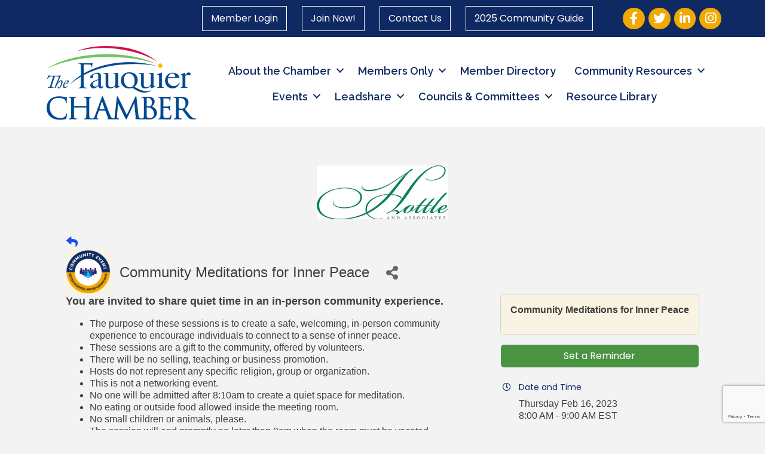

--- FILE ---
content_type: text/html; charset=utf-8
request_url: https://www.google.com/recaptcha/enterprise/anchor?ar=1&k=6LcpNUMUAAAAAB5iVpO_rzGG2TK_vFp7V6SCw_4s&co=aHR0cHM6Ly9idXNpbmVzcy5mYXVxdWllcmNoYW1iZXIub3JnOjQ0Mw..&hl=en&v=PoyoqOPhxBO7pBk68S4YbpHZ&size=compact&anchor-ms=20000&execute-ms=30000&cb=27g5dci4jvfo
body_size: 49404
content:
<!DOCTYPE HTML><html dir="ltr" lang="en"><head><meta http-equiv="Content-Type" content="text/html; charset=UTF-8">
<meta http-equiv="X-UA-Compatible" content="IE=edge">
<title>reCAPTCHA</title>
<style type="text/css">
/* cyrillic-ext */
@font-face {
  font-family: 'Roboto';
  font-style: normal;
  font-weight: 400;
  font-stretch: 100%;
  src: url(//fonts.gstatic.com/s/roboto/v48/KFO7CnqEu92Fr1ME7kSn66aGLdTylUAMa3GUBHMdazTgWw.woff2) format('woff2');
  unicode-range: U+0460-052F, U+1C80-1C8A, U+20B4, U+2DE0-2DFF, U+A640-A69F, U+FE2E-FE2F;
}
/* cyrillic */
@font-face {
  font-family: 'Roboto';
  font-style: normal;
  font-weight: 400;
  font-stretch: 100%;
  src: url(//fonts.gstatic.com/s/roboto/v48/KFO7CnqEu92Fr1ME7kSn66aGLdTylUAMa3iUBHMdazTgWw.woff2) format('woff2');
  unicode-range: U+0301, U+0400-045F, U+0490-0491, U+04B0-04B1, U+2116;
}
/* greek-ext */
@font-face {
  font-family: 'Roboto';
  font-style: normal;
  font-weight: 400;
  font-stretch: 100%;
  src: url(//fonts.gstatic.com/s/roboto/v48/KFO7CnqEu92Fr1ME7kSn66aGLdTylUAMa3CUBHMdazTgWw.woff2) format('woff2');
  unicode-range: U+1F00-1FFF;
}
/* greek */
@font-face {
  font-family: 'Roboto';
  font-style: normal;
  font-weight: 400;
  font-stretch: 100%;
  src: url(//fonts.gstatic.com/s/roboto/v48/KFO7CnqEu92Fr1ME7kSn66aGLdTylUAMa3-UBHMdazTgWw.woff2) format('woff2');
  unicode-range: U+0370-0377, U+037A-037F, U+0384-038A, U+038C, U+038E-03A1, U+03A3-03FF;
}
/* math */
@font-face {
  font-family: 'Roboto';
  font-style: normal;
  font-weight: 400;
  font-stretch: 100%;
  src: url(//fonts.gstatic.com/s/roboto/v48/KFO7CnqEu92Fr1ME7kSn66aGLdTylUAMawCUBHMdazTgWw.woff2) format('woff2');
  unicode-range: U+0302-0303, U+0305, U+0307-0308, U+0310, U+0312, U+0315, U+031A, U+0326-0327, U+032C, U+032F-0330, U+0332-0333, U+0338, U+033A, U+0346, U+034D, U+0391-03A1, U+03A3-03A9, U+03B1-03C9, U+03D1, U+03D5-03D6, U+03F0-03F1, U+03F4-03F5, U+2016-2017, U+2034-2038, U+203C, U+2040, U+2043, U+2047, U+2050, U+2057, U+205F, U+2070-2071, U+2074-208E, U+2090-209C, U+20D0-20DC, U+20E1, U+20E5-20EF, U+2100-2112, U+2114-2115, U+2117-2121, U+2123-214F, U+2190, U+2192, U+2194-21AE, U+21B0-21E5, U+21F1-21F2, U+21F4-2211, U+2213-2214, U+2216-22FF, U+2308-230B, U+2310, U+2319, U+231C-2321, U+2336-237A, U+237C, U+2395, U+239B-23B7, U+23D0, U+23DC-23E1, U+2474-2475, U+25AF, U+25B3, U+25B7, U+25BD, U+25C1, U+25CA, U+25CC, U+25FB, U+266D-266F, U+27C0-27FF, U+2900-2AFF, U+2B0E-2B11, U+2B30-2B4C, U+2BFE, U+3030, U+FF5B, U+FF5D, U+1D400-1D7FF, U+1EE00-1EEFF;
}
/* symbols */
@font-face {
  font-family: 'Roboto';
  font-style: normal;
  font-weight: 400;
  font-stretch: 100%;
  src: url(//fonts.gstatic.com/s/roboto/v48/KFO7CnqEu92Fr1ME7kSn66aGLdTylUAMaxKUBHMdazTgWw.woff2) format('woff2');
  unicode-range: U+0001-000C, U+000E-001F, U+007F-009F, U+20DD-20E0, U+20E2-20E4, U+2150-218F, U+2190, U+2192, U+2194-2199, U+21AF, U+21E6-21F0, U+21F3, U+2218-2219, U+2299, U+22C4-22C6, U+2300-243F, U+2440-244A, U+2460-24FF, U+25A0-27BF, U+2800-28FF, U+2921-2922, U+2981, U+29BF, U+29EB, U+2B00-2BFF, U+4DC0-4DFF, U+FFF9-FFFB, U+10140-1018E, U+10190-1019C, U+101A0, U+101D0-101FD, U+102E0-102FB, U+10E60-10E7E, U+1D2C0-1D2D3, U+1D2E0-1D37F, U+1F000-1F0FF, U+1F100-1F1AD, U+1F1E6-1F1FF, U+1F30D-1F30F, U+1F315, U+1F31C, U+1F31E, U+1F320-1F32C, U+1F336, U+1F378, U+1F37D, U+1F382, U+1F393-1F39F, U+1F3A7-1F3A8, U+1F3AC-1F3AF, U+1F3C2, U+1F3C4-1F3C6, U+1F3CA-1F3CE, U+1F3D4-1F3E0, U+1F3ED, U+1F3F1-1F3F3, U+1F3F5-1F3F7, U+1F408, U+1F415, U+1F41F, U+1F426, U+1F43F, U+1F441-1F442, U+1F444, U+1F446-1F449, U+1F44C-1F44E, U+1F453, U+1F46A, U+1F47D, U+1F4A3, U+1F4B0, U+1F4B3, U+1F4B9, U+1F4BB, U+1F4BF, U+1F4C8-1F4CB, U+1F4D6, U+1F4DA, U+1F4DF, U+1F4E3-1F4E6, U+1F4EA-1F4ED, U+1F4F7, U+1F4F9-1F4FB, U+1F4FD-1F4FE, U+1F503, U+1F507-1F50B, U+1F50D, U+1F512-1F513, U+1F53E-1F54A, U+1F54F-1F5FA, U+1F610, U+1F650-1F67F, U+1F687, U+1F68D, U+1F691, U+1F694, U+1F698, U+1F6AD, U+1F6B2, U+1F6B9-1F6BA, U+1F6BC, U+1F6C6-1F6CF, U+1F6D3-1F6D7, U+1F6E0-1F6EA, U+1F6F0-1F6F3, U+1F6F7-1F6FC, U+1F700-1F7FF, U+1F800-1F80B, U+1F810-1F847, U+1F850-1F859, U+1F860-1F887, U+1F890-1F8AD, U+1F8B0-1F8BB, U+1F8C0-1F8C1, U+1F900-1F90B, U+1F93B, U+1F946, U+1F984, U+1F996, U+1F9E9, U+1FA00-1FA6F, U+1FA70-1FA7C, U+1FA80-1FA89, U+1FA8F-1FAC6, U+1FACE-1FADC, U+1FADF-1FAE9, U+1FAF0-1FAF8, U+1FB00-1FBFF;
}
/* vietnamese */
@font-face {
  font-family: 'Roboto';
  font-style: normal;
  font-weight: 400;
  font-stretch: 100%;
  src: url(//fonts.gstatic.com/s/roboto/v48/KFO7CnqEu92Fr1ME7kSn66aGLdTylUAMa3OUBHMdazTgWw.woff2) format('woff2');
  unicode-range: U+0102-0103, U+0110-0111, U+0128-0129, U+0168-0169, U+01A0-01A1, U+01AF-01B0, U+0300-0301, U+0303-0304, U+0308-0309, U+0323, U+0329, U+1EA0-1EF9, U+20AB;
}
/* latin-ext */
@font-face {
  font-family: 'Roboto';
  font-style: normal;
  font-weight: 400;
  font-stretch: 100%;
  src: url(//fonts.gstatic.com/s/roboto/v48/KFO7CnqEu92Fr1ME7kSn66aGLdTylUAMa3KUBHMdazTgWw.woff2) format('woff2');
  unicode-range: U+0100-02BA, U+02BD-02C5, U+02C7-02CC, U+02CE-02D7, U+02DD-02FF, U+0304, U+0308, U+0329, U+1D00-1DBF, U+1E00-1E9F, U+1EF2-1EFF, U+2020, U+20A0-20AB, U+20AD-20C0, U+2113, U+2C60-2C7F, U+A720-A7FF;
}
/* latin */
@font-face {
  font-family: 'Roboto';
  font-style: normal;
  font-weight: 400;
  font-stretch: 100%;
  src: url(//fonts.gstatic.com/s/roboto/v48/KFO7CnqEu92Fr1ME7kSn66aGLdTylUAMa3yUBHMdazQ.woff2) format('woff2');
  unicode-range: U+0000-00FF, U+0131, U+0152-0153, U+02BB-02BC, U+02C6, U+02DA, U+02DC, U+0304, U+0308, U+0329, U+2000-206F, U+20AC, U+2122, U+2191, U+2193, U+2212, U+2215, U+FEFF, U+FFFD;
}
/* cyrillic-ext */
@font-face {
  font-family: 'Roboto';
  font-style: normal;
  font-weight: 500;
  font-stretch: 100%;
  src: url(//fonts.gstatic.com/s/roboto/v48/KFO7CnqEu92Fr1ME7kSn66aGLdTylUAMa3GUBHMdazTgWw.woff2) format('woff2');
  unicode-range: U+0460-052F, U+1C80-1C8A, U+20B4, U+2DE0-2DFF, U+A640-A69F, U+FE2E-FE2F;
}
/* cyrillic */
@font-face {
  font-family: 'Roboto';
  font-style: normal;
  font-weight: 500;
  font-stretch: 100%;
  src: url(//fonts.gstatic.com/s/roboto/v48/KFO7CnqEu92Fr1ME7kSn66aGLdTylUAMa3iUBHMdazTgWw.woff2) format('woff2');
  unicode-range: U+0301, U+0400-045F, U+0490-0491, U+04B0-04B1, U+2116;
}
/* greek-ext */
@font-face {
  font-family: 'Roboto';
  font-style: normal;
  font-weight: 500;
  font-stretch: 100%;
  src: url(//fonts.gstatic.com/s/roboto/v48/KFO7CnqEu92Fr1ME7kSn66aGLdTylUAMa3CUBHMdazTgWw.woff2) format('woff2');
  unicode-range: U+1F00-1FFF;
}
/* greek */
@font-face {
  font-family: 'Roboto';
  font-style: normal;
  font-weight: 500;
  font-stretch: 100%;
  src: url(//fonts.gstatic.com/s/roboto/v48/KFO7CnqEu92Fr1ME7kSn66aGLdTylUAMa3-UBHMdazTgWw.woff2) format('woff2');
  unicode-range: U+0370-0377, U+037A-037F, U+0384-038A, U+038C, U+038E-03A1, U+03A3-03FF;
}
/* math */
@font-face {
  font-family: 'Roboto';
  font-style: normal;
  font-weight: 500;
  font-stretch: 100%;
  src: url(//fonts.gstatic.com/s/roboto/v48/KFO7CnqEu92Fr1ME7kSn66aGLdTylUAMawCUBHMdazTgWw.woff2) format('woff2');
  unicode-range: U+0302-0303, U+0305, U+0307-0308, U+0310, U+0312, U+0315, U+031A, U+0326-0327, U+032C, U+032F-0330, U+0332-0333, U+0338, U+033A, U+0346, U+034D, U+0391-03A1, U+03A3-03A9, U+03B1-03C9, U+03D1, U+03D5-03D6, U+03F0-03F1, U+03F4-03F5, U+2016-2017, U+2034-2038, U+203C, U+2040, U+2043, U+2047, U+2050, U+2057, U+205F, U+2070-2071, U+2074-208E, U+2090-209C, U+20D0-20DC, U+20E1, U+20E5-20EF, U+2100-2112, U+2114-2115, U+2117-2121, U+2123-214F, U+2190, U+2192, U+2194-21AE, U+21B0-21E5, U+21F1-21F2, U+21F4-2211, U+2213-2214, U+2216-22FF, U+2308-230B, U+2310, U+2319, U+231C-2321, U+2336-237A, U+237C, U+2395, U+239B-23B7, U+23D0, U+23DC-23E1, U+2474-2475, U+25AF, U+25B3, U+25B7, U+25BD, U+25C1, U+25CA, U+25CC, U+25FB, U+266D-266F, U+27C0-27FF, U+2900-2AFF, U+2B0E-2B11, U+2B30-2B4C, U+2BFE, U+3030, U+FF5B, U+FF5D, U+1D400-1D7FF, U+1EE00-1EEFF;
}
/* symbols */
@font-face {
  font-family: 'Roboto';
  font-style: normal;
  font-weight: 500;
  font-stretch: 100%;
  src: url(//fonts.gstatic.com/s/roboto/v48/KFO7CnqEu92Fr1ME7kSn66aGLdTylUAMaxKUBHMdazTgWw.woff2) format('woff2');
  unicode-range: U+0001-000C, U+000E-001F, U+007F-009F, U+20DD-20E0, U+20E2-20E4, U+2150-218F, U+2190, U+2192, U+2194-2199, U+21AF, U+21E6-21F0, U+21F3, U+2218-2219, U+2299, U+22C4-22C6, U+2300-243F, U+2440-244A, U+2460-24FF, U+25A0-27BF, U+2800-28FF, U+2921-2922, U+2981, U+29BF, U+29EB, U+2B00-2BFF, U+4DC0-4DFF, U+FFF9-FFFB, U+10140-1018E, U+10190-1019C, U+101A0, U+101D0-101FD, U+102E0-102FB, U+10E60-10E7E, U+1D2C0-1D2D3, U+1D2E0-1D37F, U+1F000-1F0FF, U+1F100-1F1AD, U+1F1E6-1F1FF, U+1F30D-1F30F, U+1F315, U+1F31C, U+1F31E, U+1F320-1F32C, U+1F336, U+1F378, U+1F37D, U+1F382, U+1F393-1F39F, U+1F3A7-1F3A8, U+1F3AC-1F3AF, U+1F3C2, U+1F3C4-1F3C6, U+1F3CA-1F3CE, U+1F3D4-1F3E0, U+1F3ED, U+1F3F1-1F3F3, U+1F3F5-1F3F7, U+1F408, U+1F415, U+1F41F, U+1F426, U+1F43F, U+1F441-1F442, U+1F444, U+1F446-1F449, U+1F44C-1F44E, U+1F453, U+1F46A, U+1F47D, U+1F4A3, U+1F4B0, U+1F4B3, U+1F4B9, U+1F4BB, U+1F4BF, U+1F4C8-1F4CB, U+1F4D6, U+1F4DA, U+1F4DF, U+1F4E3-1F4E6, U+1F4EA-1F4ED, U+1F4F7, U+1F4F9-1F4FB, U+1F4FD-1F4FE, U+1F503, U+1F507-1F50B, U+1F50D, U+1F512-1F513, U+1F53E-1F54A, U+1F54F-1F5FA, U+1F610, U+1F650-1F67F, U+1F687, U+1F68D, U+1F691, U+1F694, U+1F698, U+1F6AD, U+1F6B2, U+1F6B9-1F6BA, U+1F6BC, U+1F6C6-1F6CF, U+1F6D3-1F6D7, U+1F6E0-1F6EA, U+1F6F0-1F6F3, U+1F6F7-1F6FC, U+1F700-1F7FF, U+1F800-1F80B, U+1F810-1F847, U+1F850-1F859, U+1F860-1F887, U+1F890-1F8AD, U+1F8B0-1F8BB, U+1F8C0-1F8C1, U+1F900-1F90B, U+1F93B, U+1F946, U+1F984, U+1F996, U+1F9E9, U+1FA00-1FA6F, U+1FA70-1FA7C, U+1FA80-1FA89, U+1FA8F-1FAC6, U+1FACE-1FADC, U+1FADF-1FAE9, U+1FAF0-1FAF8, U+1FB00-1FBFF;
}
/* vietnamese */
@font-face {
  font-family: 'Roboto';
  font-style: normal;
  font-weight: 500;
  font-stretch: 100%;
  src: url(//fonts.gstatic.com/s/roboto/v48/KFO7CnqEu92Fr1ME7kSn66aGLdTylUAMa3OUBHMdazTgWw.woff2) format('woff2');
  unicode-range: U+0102-0103, U+0110-0111, U+0128-0129, U+0168-0169, U+01A0-01A1, U+01AF-01B0, U+0300-0301, U+0303-0304, U+0308-0309, U+0323, U+0329, U+1EA0-1EF9, U+20AB;
}
/* latin-ext */
@font-face {
  font-family: 'Roboto';
  font-style: normal;
  font-weight: 500;
  font-stretch: 100%;
  src: url(//fonts.gstatic.com/s/roboto/v48/KFO7CnqEu92Fr1ME7kSn66aGLdTylUAMa3KUBHMdazTgWw.woff2) format('woff2');
  unicode-range: U+0100-02BA, U+02BD-02C5, U+02C7-02CC, U+02CE-02D7, U+02DD-02FF, U+0304, U+0308, U+0329, U+1D00-1DBF, U+1E00-1E9F, U+1EF2-1EFF, U+2020, U+20A0-20AB, U+20AD-20C0, U+2113, U+2C60-2C7F, U+A720-A7FF;
}
/* latin */
@font-face {
  font-family: 'Roboto';
  font-style: normal;
  font-weight: 500;
  font-stretch: 100%;
  src: url(//fonts.gstatic.com/s/roboto/v48/KFO7CnqEu92Fr1ME7kSn66aGLdTylUAMa3yUBHMdazQ.woff2) format('woff2');
  unicode-range: U+0000-00FF, U+0131, U+0152-0153, U+02BB-02BC, U+02C6, U+02DA, U+02DC, U+0304, U+0308, U+0329, U+2000-206F, U+20AC, U+2122, U+2191, U+2193, U+2212, U+2215, U+FEFF, U+FFFD;
}
/* cyrillic-ext */
@font-face {
  font-family: 'Roboto';
  font-style: normal;
  font-weight: 900;
  font-stretch: 100%;
  src: url(//fonts.gstatic.com/s/roboto/v48/KFO7CnqEu92Fr1ME7kSn66aGLdTylUAMa3GUBHMdazTgWw.woff2) format('woff2');
  unicode-range: U+0460-052F, U+1C80-1C8A, U+20B4, U+2DE0-2DFF, U+A640-A69F, U+FE2E-FE2F;
}
/* cyrillic */
@font-face {
  font-family: 'Roboto';
  font-style: normal;
  font-weight: 900;
  font-stretch: 100%;
  src: url(//fonts.gstatic.com/s/roboto/v48/KFO7CnqEu92Fr1ME7kSn66aGLdTylUAMa3iUBHMdazTgWw.woff2) format('woff2');
  unicode-range: U+0301, U+0400-045F, U+0490-0491, U+04B0-04B1, U+2116;
}
/* greek-ext */
@font-face {
  font-family: 'Roboto';
  font-style: normal;
  font-weight: 900;
  font-stretch: 100%;
  src: url(//fonts.gstatic.com/s/roboto/v48/KFO7CnqEu92Fr1ME7kSn66aGLdTylUAMa3CUBHMdazTgWw.woff2) format('woff2');
  unicode-range: U+1F00-1FFF;
}
/* greek */
@font-face {
  font-family: 'Roboto';
  font-style: normal;
  font-weight: 900;
  font-stretch: 100%;
  src: url(//fonts.gstatic.com/s/roboto/v48/KFO7CnqEu92Fr1ME7kSn66aGLdTylUAMa3-UBHMdazTgWw.woff2) format('woff2');
  unicode-range: U+0370-0377, U+037A-037F, U+0384-038A, U+038C, U+038E-03A1, U+03A3-03FF;
}
/* math */
@font-face {
  font-family: 'Roboto';
  font-style: normal;
  font-weight: 900;
  font-stretch: 100%;
  src: url(//fonts.gstatic.com/s/roboto/v48/KFO7CnqEu92Fr1ME7kSn66aGLdTylUAMawCUBHMdazTgWw.woff2) format('woff2');
  unicode-range: U+0302-0303, U+0305, U+0307-0308, U+0310, U+0312, U+0315, U+031A, U+0326-0327, U+032C, U+032F-0330, U+0332-0333, U+0338, U+033A, U+0346, U+034D, U+0391-03A1, U+03A3-03A9, U+03B1-03C9, U+03D1, U+03D5-03D6, U+03F0-03F1, U+03F4-03F5, U+2016-2017, U+2034-2038, U+203C, U+2040, U+2043, U+2047, U+2050, U+2057, U+205F, U+2070-2071, U+2074-208E, U+2090-209C, U+20D0-20DC, U+20E1, U+20E5-20EF, U+2100-2112, U+2114-2115, U+2117-2121, U+2123-214F, U+2190, U+2192, U+2194-21AE, U+21B0-21E5, U+21F1-21F2, U+21F4-2211, U+2213-2214, U+2216-22FF, U+2308-230B, U+2310, U+2319, U+231C-2321, U+2336-237A, U+237C, U+2395, U+239B-23B7, U+23D0, U+23DC-23E1, U+2474-2475, U+25AF, U+25B3, U+25B7, U+25BD, U+25C1, U+25CA, U+25CC, U+25FB, U+266D-266F, U+27C0-27FF, U+2900-2AFF, U+2B0E-2B11, U+2B30-2B4C, U+2BFE, U+3030, U+FF5B, U+FF5D, U+1D400-1D7FF, U+1EE00-1EEFF;
}
/* symbols */
@font-face {
  font-family: 'Roboto';
  font-style: normal;
  font-weight: 900;
  font-stretch: 100%;
  src: url(//fonts.gstatic.com/s/roboto/v48/KFO7CnqEu92Fr1ME7kSn66aGLdTylUAMaxKUBHMdazTgWw.woff2) format('woff2');
  unicode-range: U+0001-000C, U+000E-001F, U+007F-009F, U+20DD-20E0, U+20E2-20E4, U+2150-218F, U+2190, U+2192, U+2194-2199, U+21AF, U+21E6-21F0, U+21F3, U+2218-2219, U+2299, U+22C4-22C6, U+2300-243F, U+2440-244A, U+2460-24FF, U+25A0-27BF, U+2800-28FF, U+2921-2922, U+2981, U+29BF, U+29EB, U+2B00-2BFF, U+4DC0-4DFF, U+FFF9-FFFB, U+10140-1018E, U+10190-1019C, U+101A0, U+101D0-101FD, U+102E0-102FB, U+10E60-10E7E, U+1D2C0-1D2D3, U+1D2E0-1D37F, U+1F000-1F0FF, U+1F100-1F1AD, U+1F1E6-1F1FF, U+1F30D-1F30F, U+1F315, U+1F31C, U+1F31E, U+1F320-1F32C, U+1F336, U+1F378, U+1F37D, U+1F382, U+1F393-1F39F, U+1F3A7-1F3A8, U+1F3AC-1F3AF, U+1F3C2, U+1F3C4-1F3C6, U+1F3CA-1F3CE, U+1F3D4-1F3E0, U+1F3ED, U+1F3F1-1F3F3, U+1F3F5-1F3F7, U+1F408, U+1F415, U+1F41F, U+1F426, U+1F43F, U+1F441-1F442, U+1F444, U+1F446-1F449, U+1F44C-1F44E, U+1F453, U+1F46A, U+1F47D, U+1F4A3, U+1F4B0, U+1F4B3, U+1F4B9, U+1F4BB, U+1F4BF, U+1F4C8-1F4CB, U+1F4D6, U+1F4DA, U+1F4DF, U+1F4E3-1F4E6, U+1F4EA-1F4ED, U+1F4F7, U+1F4F9-1F4FB, U+1F4FD-1F4FE, U+1F503, U+1F507-1F50B, U+1F50D, U+1F512-1F513, U+1F53E-1F54A, U+1F54F-1F5FA, U+1F610, U+1F650-1F67F, U+1F687, U+1F68D, U+1F691, U+1F694, U+1F698, U+1F6AD, U+1F6B2, U+1F6B9-1F6BA, U+1F6BC, U+1F6C6-1F6CF, U+1F6D3-1F6D7, U+1F6E0-1F6EA, U+1F6F0-1F6F3, U+1F6F7-1F6FC, U+1F700-1F7FF, U+1F800-1F80B, U+1F810-1F847, U+1F850-1F859, U+1F860-1F887, U+1F890-1F8AD, U+1F8B0-1F8BB, U+1F8C0-1F8C1, U+1F900-1F90B, U+1F93B, U+1F946, U+1F984, U+1F996, U+1F9E9, U+1FA00-1FA6F, U+1FA70-1FA7C, U+1FA80-1FA89, U+1FA8F-1FAC6, U+1FACE-1FADC, U+1FADF-1FAE9, U+1FAF0-1FAF8, U+1FB00-1FBFF;
}
/* vietnamese */
@font-face {
  font-family: 'Roboto';
  font-style: normal;
  font-weight: 900;
  font-stretch: 100%;
  src: url(//fonts.gstatic.com/s/roboto/v48/KFO7CnqEu92Fr1ME7kSn66aGLdTylUAMa3OUBHMdazTgWw.woff2) format('woff2');
  unicode-range: U+0102-0103, U+0110-0111, U+0128-0129, U+0168-0169, U+01A0-01A1, U+01AF-01B0, U+0300-0301, U+0303-0304, U+0308-0309, U+0323, U+0329, U+1EA0-1EF9, U+20AB;
}
/* latin-ext */
@font-face {
  font-family: 'Roboto';
  font-style: normal;
  font-weight: 900;
  font-stretch: 100%;
  src: url(//fonts.gstatic.com/s/roboto/v48/KFO7CnqEu92Fr1ME7kSn66aGLdTylUAMa3KUBHMdazTgWw.woff2) format('woff2');
  unicode-range: U+0100-02BA, U+02BD-02C5, U+02C7-02CC, U+02CE-02D7, U+02DD-02FF, U+0304, U+0308, U+0329, U+1D00-1DBF, U+1E00-1E9F, U+1EF2-1EFF, U+2020, U+20A0-20AB, U+20AD-20C0, U+2113, U+2C60-2C7F, U+A720-A7FF;
}
/* latin */
@font-face {
  font-family: 'Roboto';
  font-style: normal;
  font-weight: 900;
  font-stretch: 100%;
  src: url(//fonts.gstatic.com/s/roboto/v48/KFO7CnqEu92Fr1ME7kSn66aGLdTylUAMa3yUBHMdazQ.woff2) format('woff2');
  unicode-range: U+0000-00FF, U+0131, U+0152-0153, U+02BB-02BC, U+02C6, U+02DA, U+02DC, U+0304, U+0308, U+0329, U+2000-206F, U+20AC, U+2122, U+2191, U+2193, U+2212, U+2215, U+FEFF, U+FFFD;
}

</style>
<link rel="stylesheet" type="text/css" href="https://www.gstatic.com/recaptcha/releases/PoyoqOPhxBO7pBk68S4YbpHZ/styles__ltr.css">
<script nonce="SIIL_rMfxUNH18T86M4cgw" type="text/javascript">window['__recaptcha_api'] = 'https://www.google.com/recaptcha/enterprise/';</script>
<script type="text/javascript" src="https://www.gstatic.com/recaptcha/releases/PoyoqOPhxBO7pBk68S4YbpHZ/recaptcha__en.js" nonce="SIIL_rMfxUNH18T86M4cgw">
      
    </script></head>
<body><div id="rc-anchor-alert" class="rc-anchor-alert"></div>
<input type="hidden" id="recaptcha-token" value="[base64]">
<script type="text/javascript" nonce="SIIL_rMfxUNH18T86M4cgw">
      recaptcha.anchor.Main.init("[\x22ainput\x22,[\x22bgdata\x22,\x22\x22,\[base64]/[base64]/[base64]/[base64]/[base64]/UltsKytdPUU6KEU8MjA0OD9SW2wrK109RT4+NnwxOTI6KChFJjY0NTEyKT09NTUyOTYmJk0rMTxjLmxlbmd0aCYmKGMuY2hhckNvZGVBdChNKzEpJjY0NTEyKT09NTYzMjA/[base64]/[base64]/[base64]/[base64]/[base64]/[base64]/[base64]\x22,\[base64]\\u003d\\u003d\x22,\[base64]/DnVhVw4jCv8KyaWVFwp/CssKow5F3w6l9w7RIasOnwqzCogbDmlfCgFVdw6TDomDDl8Ktwpc+wrk/[base64]/YyQSamLDsTzClMKyFz3CrAQnPcKrJWXDgcOdJVfDkcOJQcO9Ohguw4nDsMOidRfCusOqf07DrVs1wr1xwrpjwpYUwp4jwqoPe3zDt2PDuMODJzcIMCfCgMKowrkLNUPCvcODUB3CuRPDm8KOI8KBCcK0CMO7w4NUwqvDjmbCkhzDvBg/[base64]/[base64]/bsO3XMKNOMO0w6cOwqFPworCr8O5w49IF17CpcKnw6c/G0DDjsOsw4vCkcOTw4JrwqF9HgrDk1rCqQ3CiMOvw6fCtDkxXsKCwqDDilRIdD/CtCcrwqRgF8OAQ3RfRF3Dg0xnw65twp/DmDjDmUAxwrABBlnCmVTCtcO4wqhwUHnDosKywo3DvsO+w4FlAMOXVgnDusOoQjhpw7U4UhlwWMO2C8K6ME/DuB8VYUXCml1Rw5V9G3/DlsOWd8OIwp/DvjXCkcOAw5rDocKqKzxowpvCgMKxw7lpw6NTW8KVTcOUMcOYw45vw7fDlgHCrMOyBjHCtmrDuMKfZgHCgsOuS8Oowo7DucOvwq0NwphbfEPDtsOhJjomwpPCkgzCkV7DmAkqEipzwoTDuFAlCE3DkFTDrMOpdhVWwrJ+VygYcMOUQcK/YGrCk0PClcOUw6Qdw5tRZ24pw4MWwr/DpV7CmWlEBsONJ2dgwoBPZcKBEcODw6rCqhdQwrVpw6XDm0nCjkbDtcOsEXfDhyPCs1Vww701cTDDkMOVwrEMFMOHw5PDonLCunbCrQRXf8OIc8O/[base64]/Ct8OIfsK7LMOyWUoGwo0kw6JYM0jCs2rCjknCscOHw7EgWsOcfEwywr82L8OHOg4sw7vCq8Krw4/CpcK6w4QjTcODwr/DpzvDosO6dsORHBXCkMOHdxfCicKMw4tLwrvCrMO9wqQPKg7CmcKuXh8dw7rCqyBpw6jDuQRTWWEEw6B3wopmQcOWJSrCon/[base64]/w7fCiFnCkcO/[base64]/w4MVw7s+w67DhXjCtMOtwpjCilvDocKEA24ywoU3w5VyS8KVw6kOWsK2w67DkTTDvlLDoRV6w61EwpLDnxTDrcOLX8KOwrPCmcKqw4UVEDTDjAlAwqsswolCwqpQw7h7HcKSQCvCkcOzwprCgsO/YnUWwrJSWRVDw4XDv2bCqnYocMKLCkLDvHbDg8KMwpbDii0Vw5TCvcOUwqwyOsKAw7zDiEnDuA3DiVogwrrDuFDDnHYBXcOkCMOrw4/DtTzDmQXDg8KZwqkvwq55P8OSw5Mzw54lOsK0wqUJJMOlWXhVQMOLP8O8DBt3w7YTwp7CjcOiwrR5wpbCpCnDjS5wdhjCky/Dj8OkwrVywp3DoRXCqDcZwqTCtcKFw7fDrQwWworDq3nCisKYRcKow7HDmMKYwq/DmlcRwoNCwpvCjcO8A8KdwrvCoSEROg9qe8KTwohkewMuwq1wb8Kew4/Cv8OyGQnDiMOSWcKNRsKRGE1xwpHCqcK3K3zCpsKPJmTCp8OhPMKQwod/[base64]/[base64]/w4LDjFTClcKNw67CpWZNXcKgC3YfV8KlfsOOwofCkcO/[base64]/CtcOUwrnDlMOWcHzDkiDDicOHXQNrw5DCpFNFwq0wYsK+NMK+WDJSwrlvRMKFAlIVwpoewqPDpsO2P8OIXVrDogrDjwzDjzXDj8OcwrXDr8OwwpdZNMO4CwNbQ3EHGwbClx7Cqi/CkAfDnn0HXcKmNcK3wpHCrj7DjXzDpcKdZU/CjMKPfsKYwr7ClMOjCcONK8O1w4g5ABoIw4XDvyTChcKrwqHDjDvCgiTCkjRZw6HCrsO+w5AoZ8Ofw7XCqyXDtMOrGy7Dj8O6wpgMWxlfP8KiH2Ngwp93O8OkwpLCjMKfL8OBw7jDpcKQwpLDhw4zwpJTwqkpw7/CiMOCUVDChFDCj8K5Rx5Pw5ktwoIhFMK6BUQLwrHCpsOuw408FTsiRcKSZcKuJsKJfyEyw79HwqdeSsKxZsOJOcOQO8Oww4Fxw6TCgMKWw5HCjysSEsONw7glw5XCk8KVwpplwpJxAgpDEcOawq40wq5bRgnDg3zDqcOJFTfDisOTwq/CsjDDtClUfy4lAk7CpzHCl8KoWxB6wrfDqMKBNRYEKsOMKBUgwrNow5tfBsOOw5TCsAw2w48KK1/DsxPCjsOCw4glHcOPb8OhwogVQCzDg8KTwo3Dt8Kzw6DCt8KTJSXCrcKrEMKlw4QgWgRLATTDkcKfw4zDjsOYwrnCiz4sIlMTGBHCs8K1FsOuD8K2wqPDjMO6wqcSfsOcOsOFwpfDosODwp7ChHoSO8KDFxQeYMKvw5RFVcK/RcOcw4bClcKzFCR7bzXDuMO3R8OFD1VjCHDDhsKgSkRHGDgPwqF8wpA1QcOYw5lAw4PDhXp/[base64]/wqYQw6LDs0vCgcK4w5xbHiFvw4VvRQPDlWjDhVRCCF1Ew79rMzFbwoEXBcOlbMKvwqPDs0/DkcKNwoPCmcK6wrZgfA/CoERRwoUrEcO/wrXCmF5zC2bCrMK/JsOvN1csw7HCr0/[base64]/Cll7ChC7Do8KAEHZuwp3DuG/ClsOZw7jDncKULTo8VMO8wonCnQDDmcKKCUVBw6MIwovDhADDgFk8G8OEw6zCqMO4DU7DnsKSchLDqsOWES3CiMOYS3XCvmQ4EMKWRcOZwrXDkMKFwpbCnmHDnMKbwq0MXMOdwqd/[base64]/CocK7YcK7woPCs8Oaw58IwpVvdk5YUi9ObFHCr0MBfMOMwqjCmgw+RDnDjzRkZMOyw7DDpcOkMMKXw7kjw51/wpDDjQU+w7lEB09wbRl+CcOzMsKJwqBiwq/DhMKbwoZrUsKow7tDVMOrwrh0fDgSw7I9w4/CjcO4ccKdwqzDn8Kkw6jCs8OrUXkGLxHCtD1LEsOSwq3DiTPDqXrDnAPChsKzwqsyAgLDoGrDr8KKZ8OZwoIJw6gOw7HDvsOEwop2UBDCpSpvcA0BwoPDm8KeBMO9wo3CsWR5wrQMARvDiMO+Q8OGb8O1f8KJw4LDhV9Rw73Du8K/w691w5HCoUvCtMOvdcKjw44owrDCqzbDhkxFSE3ChMKVw6ETfk3CoDjDksKdYRrDvDQwYijDtCfChsKSw7Y3HxFjUMOfw7/[base64]/DgcKqGl3DkcKPw7PCskXDo8KwwrQPGcKaw7dHVWbDmsK/[base64]/CrwRISsO3LztxwoTCkEckw5QcdMKewp7Ci8OBIsOXw6LCmEnDuHMAw7hrwovDusOEwrNmQMKJw5jDk8KQw48GPcOvfsO/NnnClCfCs8Kaw5BqRcOyGcKsw6sBB8Ktw7/Cq2kmw5jDrAHCn1gDFH0IwqAFYcOhw6fDqm/CisO7wqbDslUxWcOcHsK2SXXCpgnClA1pNzXChw1/FsOFUDzDhsOjw45KOEfDk2LDhQfDh8O0OMKOZcOWw4bCq8KCwr0gDkI0wrLCtsOYMcOkLxkvwogTw7fDtycHw7rCucKXwovCkMOLw4RMI11ZHcOsf8Kcw6nCu8KBDzLCncKFw5AjKMKlwr9Bwqtmw7nCicKKNsK2OztKV8KpbkXCisKcM2pGwq8Nw7hHecOTSsK/[base64]/DswJiwoxOWsO6F8Oqw74/[base64]/w5hvWh/DicOwTsO3LHHDmG1DcR56ScKDPsKNwrIII8OowrvCpw1Zw6rCqMO7w67DvMKBw6LCrsOQRMOAAMO2w6Z1V8O1w45RO8OewobCv8KMQcO+wpQ4AcKewohHwrjCrMKLCsO5B1/DrF0tYcOBw7QTwrlFw41Aw5dowonCuStxZMKhKMODwqcjw4nDk8ORVcKDNRnDkcKJw57CtsKJwqB4DMKuw6rDhTwYG8KNwpwNfkl2WsO2wpZWFRxkwrUKwpspwqHDvcKpw61Hw4V8wpTCtC9UXMKZw53ClMKXw7LDvxLDm8KNG01jw7tmM8Kgw40IIEjCgW/[base64]/CiTx3c8KnLsKXwonCq8KDExnCtR5Qw4zDlMK9wrXCnMK8wqILw6YswrLDtcO3w6zDkMKlBMOxQzDCjMK0AcKRYXzDmcK8C03ClcOcGkvCnsKyU8OtasOXwqEDw7URwp5SwrnDujzDhMOIWMK6w5bDuwzDoCk/[base64]/Dil/CqAFYKzQ8wr9mw5TCul/Cvx3DsWcqw5fCgGLDgDN5wpUWwr/CoinDjsKhw54SInMxN8Kxw6rCv8Oww4DDiMO9wrjCkH0DVMO/w6hcw4nDt8OwDWp9wq/Dp0g6Q8KYw5bCuMKCBsKvwqx3CcKCD8KlQC1Fw4YkDcO3w4bDmwrCuMKKbBYXSB4Rw7LCgT5GwrbCtTxLQcO+woc6UMOHw6rDoE3DicOxwqPDtF5FGzXCrcKeOlrDl0pzO33DpMOVwozDjcOJwovCpWPCgMK+dSzCsMK1w4lJw6vDuD1xw7s+QsKWZsKbw6/DqMKEUB59w4vDv1UJdGIheMODw5ldXcOAwo/CnUnDmTUvVcKVSETCpMKzwr7CtcKTwqfDmRh/[base64]/ZDQTw5NpQVMBIcO6ZCAIw6p3CSQdw7UNV8KeLcKMbh7DgkbDlMKXwr7DhH3CusKwJToEAzvCksK3w63CsMKtQsOWAcOJw6/CqE3CvsKbAGjDuMKpGMOuwqDChMKORCDDgHbDpCbCt8KBVMOOTcKKXcOxwogpNcOqwqDCnsKvRCnCjgsuwqnCl0kXwoJGw7DDoMKfw6kjKMOowobDgm3DinzCi8KUChhfecOfwoHDhsK2JzZrw6bCo8OOwpNAdcKjw5rDrVQPw5fDnSslwr/Dqjc4wpZuE8Kiwqkdw4dsCsORWjzCozRzYsOfwqbCg8ORw5DCusOww60kbg/CmcKVwpXCgSlsVMOBw6pGY8OHw51tYMOSw5/Dlihvw5lJwqDCjiNhX8O3wrbDs8OUBsK7wr7CicKLXsO0wrTCmQ9ZUUNfDQbChcKow7AhDMKnBxF6wrHDt3TCohrDn31DccK/w7UaQ8Kuwq03w6/DpMOZJGXDrcKMXmvCpE3CjsOHB8Osw6fCp387wqPCr8Oyw6vDnMKaw7vCpkIhS8OAewtXw7TCuMOkwq3Dk8Onw5nDvcOWwoFwwplGeMOqw5/CpDYjY1g3w6QFd8KZwr7CjcKzw79swpvCm8OGbsKKwqLDvcOEb1bCnMKIw6EWwo4rw5R0SXJSwospPlcGdsK9T1XDlQd8ByZWw43DhcOiW8OddsOuw7kIw7Ruw4DCg8KaworDqsKsLRHCr03DtzARcknCsMK6wq41RW5Mw5/CnnFnwoXCtcKyFsO0wqA4wrdWwpkNwowMwrDCgULCtFfCkgjDqFTCr0pHFMOrMsKnKmjDlSXDryYjGMKUwqrDgMK/w5EOZsOJW8OOwrfCmMOqMG3DmsOIwrwRwpN8woPCq8K0SmTCscKKMcOqw6TCpsKbwocwwpw/WjPDnsK8JgvCrDvDsm0XSRtXX8OdwrbCskNTa17DucKBUsO2JsOpSyF0SlRsFQ7CgDbDhsK1w4nCo8KewrRgw7PDmzDCjzrClUPChsO3w4HCr8Ocwr4Rwpc/exprchB/woPDmk3DnwvCgwLClMOSOAZAfVFnwqkqwodxC8Klw7Z/[base64]/DhcKpCsO6w5lUXMOywq/CkMO0wpsHwocGZRAUwrzDuMOYCh9uShHCqcO8w6cnw6g2Qz8tw6jCgMOAwqjDrEfDjsOHw4g0IcOwTGFbDz54w6jDhirCm8KkeMOwwotNw71Nw7FYelTCqmBxCUZQJlXCt2/DnsKBwr8DwqrCqsOIXMKIw413w5vDmVrDpzvDohAoekxuJ8OuF3Uhwo/[base64]/[base64]/[base64]/LAPCqMOSP2dRwozCk8KwbcKuAkfDuSvChjglUyXDiMKMDcKTfcOSwoHDtEPDrThywoTDsXDDpsOiwo8YVsOJw4JkwowfwoTDg8K0w4TDtsKHH8OPPRgOH8KtDHscQsK+w77DkirCo8OUwqLCtcO9IxLCjT1mc8OaKA7CucOnH8OFWl/[base64]/w5bDu8K/w7DDkG0sTSNRRBljOhrDt8O5w5vCtcO+Si1JDhvCvsKbJHV2w7tURXlHw4x6WCEMc8KcwqXCplI4esK2NcKGccKOwo1TwqnDjkhfw6PDpcOQWcKkI8K7C8OBwpotbx7ClT/DncK2W8OXIArDlVAJGyN4w4gYw6nDl8Kcw4B8X8KMw6h8w5rCqhtLwo3DmBfDuMOIOV5uwo9DJWNhw7PCi1TDs8KBFsKfTx4fdMOXw6HChgXCmcKkQcKLwrbDpH/[base64]/w4gIwqt1ScKpwq4HU8KAwqYww4fDj8OAZMOKw4XCmsOiG8KTKMKHScOucwvCqBbDvhhjw6TDvB1DDzvCjcOPIsOhw6E9wrFOVMK/[base64]/[base64]/FnXDlBNjwo8GBsO7w40Ww5pwwpR5w4d8w55+CsKFw4wlw5fDnxVkDCLCicKAGMOdeMOdwpMfK8O1OTbCgFAxwovDihnDqlpNwoo0wqEpBhs7LybDnznDjMONQ8ObUQLCuMKAw4N2XCFsw5/Dp8KEfSDCkRFuw5LCisKDwq/[base64]/w4vCsnZcw6oYOMKtwqHDtcOqwoHCuy1mc8K6QMOpw4M8OlnCnsOVwosSHsKBXMO1L0TDhMK9w6pbFlJAXjLCnn/[base64]/Dm8OPe8KLwosCHcOGw6LDtMOmw4/DmWYORALDsUc7wr3Ctm3Dtjh0wrMGC8OLwrrDuMOBw4/Cl8OyC2/DgDk0w7vDlsO5N8ONw5cXw7jDr3XDmQfDrXzClENnYcOcRCvCnDUrw7LDqHx4wpZbw5wsGxzDkMOQKsK9UcKdcMO0Y8KFTsOcQgh8F8KdEcOMS0d2w5rCryHCqnnCrBHCih/[base64]/CGc4wrjCk8OTw6RwwqYgbW7Di3sZwo7DkMKzwq/DvsKkwo9TAT3CrMKbd3MFworDicKUGi04a8OfwqnCrD/DocOgfkAowrbChMKnF8O3TV/Dn8OFwr7DuMOiw47DvXAgw5xoYU1Lw5ZIUnpuI3vDs8OHDk/Ci3HCp2fDjcObBm/[base64]/CtcKrwpzDtsKNem7CjsOOO2c9w5g5HU/CtsOHw7/DssOWD191wr0lworDiH1fwp4ocHjDliQjw5vCh3TDgDXCqMO1bj/[base64]/ChS/CnRjDqcKmw4oUwqjDuXbCkMK2w5zCmSbDisKba8OUw4QIX0HDtsKAZQUFwpdPw47ChMKPw4HDtcOxacKmwq9EYD3CmMOhWcK5aMOYXcOdwprCtAbCocKaw6/[base64]/KMKvw6/ClzZkQMODJMOSw5YkesOdwrYsMlATw6gpMFDDqsO4w7BGOBPDujUTIj7Dli4DD8Ocwo7Doxc6w4DDusK+w5kOLcK/w6LDrsOJDsOxw7jDvSjDkQgTKsKvwqplw6hnKcKJwrcyZcKYw5PCiXIQNgnDsh45YltSw5TCh1HChMKTw4DDm1J9M8Kbby7CqlfDmCrDtAHDvDnDh8Kkw5DDuC9kw4g3LMOdwpHCjl7CgsOcWMOEw6bCqAINNX/[base64]/Di1fDhG/CgTXDvcOITXwsw4PDiMOHfEPCgcKoeMO2wox/wqPDncOHwpLCt8Oww7jDr8O8SMKXVmLDqMKGTXMxwr3DjzzDl8KoCcK2wolQwo/[base64]/ChQTClcOCwqoLT8KUw6HChMKafjsswpTChCnDq8KrwqV3woJDPsKEDMK5DsONQxgRwo9nIMKDwrDDi0zCoBhywrfDscKhEcOYw7swAcKfdT8uwpctwoYeSMOeBcKuXMOIRWJWw4fCvcOgEkBPelcMQ3lQdTXDkmEyHMO+d8OUwqHDr8K0fQdxfsO/HT4OUsKbw7nDjghLwqlxURLCplVoLU/DhsOUw5rDqcKcAAnCmipxOhTCplrDmsOCFg/CgW8ZwoTCmsKnw5zDnmDDvEogw53Dt8O2wqA5w53CuMOWV8O/I8K7w6zCkMOBMRI/HUPChMOYIsOswoQ9IsKtJ2jDncO+H8KRCz3DomzCs8Ohw5TCmWjCjcKODsOKw5rCpSA1VC7CqwwTwpfDrsKpdsOFD8K9BcKww4bDk2PClMOCwp/Cl8KoI0tCw5XCpcOqwoDClhdqdcKzw6TCsxR3wprDi8K+wrvDj8KwwqDDnMOpMsOjw5bDkVnDlTjDlDcOw5YNwr7CpFsPw4fDiMKRw4/Dsz5lJhhEKMO0TcK4a8OMbMK1SSxvwrNqw4wTwrxiMXfDiwk6F8OWJcK7w70dwrLDusKAS07CpWEYw4EVwrrCoU50wqFwwqoHEHvDkFVzeG5qw7rDo8KZCsKdOXbDjsO9wpM6w4/DisKccsK+w60pwqUPLXdPwrhvOQ/CuGrCo3jDkFzDhmbDlnBjwqfClQHDh8KCw5nCmgHChcOBQD4owoVRw4cEwpLDpMOzCjdDwqxqw592bsOPQsKseMK0AmZoDcK/P2TCiMOMRcKGLzplwrnCn8O3wprDhMO/Pm0xwoMLORrDsV/DtMObFMOow7TDmjvDmcOGw5J7w5c7wolkwp1Ow4TCogRjw4M+ZRB+woPDj8KCw7fCvMKHwrzDsMKbw6Y1bEoFVcKhw58VZElPEBRrLkDDtMKBwpQVFsKtwpwWccKqBEHCmy7CqMKbwqvCowIfw5jCvQhaQMKZw4/DqXIiHsOJfVbDs8OXw5HDpcKmE8O9Z8OFwr/CuRXDsQNANTfDt8OhMcOzw6rCrhHClMK/w6YewrXCkFzCoUXCnMOTdMOVw60YW8OVw5zDrsOTw45TwobDnHfCqCp0ShUfPlU6fcOpWHPDlCDDgsKew73DosKww6Mhw7PDrTxQwrkBwrPCncKEQi0VIsO5dMO+SsO8woXDt8O9w6rDk1/DtAt3NMO3DMO8e8KcEcO9w6vChX0OwpjCrnhrwq0Uw7Yaw7PDtMKQwpnCkH/[base64]/wpoNJxkEJ8OpejfCuxkqHsOQTMO9w5vDqCrCnHPCpWkEwoHDrmc1wqzCiSBuITjDusOUw7wZw4xoCRzCjnBfwrDCsHw0GWLDhMKaw7/DmzF8PcKow5kVw73Ct8Kcw4vDkMKMI8KOwpoZOMOTCMKnM8OaYiV1wp/DgMKfbcKmJiUcB8OKP2rDq8Oxw5N8ayHClgrCsxDDpsK8w47DvxjDoQnCvcKVw7gow5BQw6YawqLCtMO+wqHCqzIGw7ZRXi7DnsOwwrM2XW5WJ1ZZdjzDn8KodnMVOxkTacO5FcKPBcKXL0zCqsOZKlPDkMKPBsOAw5jDvgEqKmYAw7s/T8OCw6/CrRlFJMKcWhbCncOEwoNTw54rCsO+UjDDpUfDkwI/w6slw7LDi8KQw5HCh14+IWJcdcOgPMOnC8OFw6TDoyduwr3CpMOueTkXe8O4TMOkwqfDo8OeHDfDtMKEw7g6w5wiax7Ds8KoRSrCpnFgwpDDmcKmf8O2w43DgG85woHDvMKIBsOUN8OiwrUBEUrChjg0bx9mwp3ClisaOMK/w43CgRvDt8OpwrEpAQ7Dq0PCncOVw49DJmwrwpEAYjnCoCvCr8K+diEuw5fDqxogMlQORx8PHlbCtjlBw55pwqhyLsKYw455fMOfbMKgwoR/[base64]/DoWXDhmIrw7t4W8KZw58Bw6AOfsKww5bCkwTCjFkGw5zCkcOWLALDgcKyw5AEJMO0ATnClxHDrcOEw4PChWvCgMKdAyjDrynCmjFKLMKgw5snw5Rqw5gVwo13wpwDfyNyOnlCMcKGw7/DjMO3VwvCpHzCocOrw4c2wpHClsKtNzXCoGV3W8OhOsOgLGTDtGAPNsOvIDrCkUzDn3AswplpZmfCsg9+w5pqGQnDljfDjsKcZ0nCow3DvjPDpcKYbw8FNnRmwohsw5BowoFfblB/w7fCv8KpwqHDmzATwqExwpDDnsOBwrAqw4fCicOCfHoywqlXd2oGwqnCkX97c8OjworCu1NKZhHCr05fw7rCskx5w5LCh8OoPwZ/[base64]/CunnDkMOqM8Ojw6Vyw6XCkMKSw4XDkVrDu17DncKGw6rCiE/Dv0TCssKpw5gYw50+wp56WxV3w7jDn8Kyw4gCwrjDkcKRWMORw4pHOsO/wqcPAVXDpmR4w44Zw6Izw5Zlw4jCoMKtCHvCh1/CoivCmzXDq8KVwqzCpsKPZsO4cMKdfVAnwpt1wofCtT7DhcO9VsOfwqNyw7PDnUZJESHDlhvCgSNKwoDDmTsSLR/Dl8KnSjxlw4NvScKrBl/DoDl4B8O3w4t3w67Dk8KbTjvDicKywp5ZBsOHXnrDrBskwrJww7Z/I0oowrrCj8O9w78yLGJ8HBHCpsKhJ8KXRcO4w5NaNDpdw500w57Cq28Hw4DDvMK+FsO2DsKtMMKHHQDCmnB0cHPDosKKwpZrA8K/w4PDqMK/XlbClz3DksOKJMKLwrUhwrTCgcOMwofDocKxesOmw6nCvVwWUMOQwprChsOWMQ3DiW4+WcOiDG9mw6zDtcOKQETDpFwffcOBwq1tRnZAQCbDtsOnw6l1XcK6KVjCsibDoMKqw4JCwodzwrHDiW/DgW8fwqjCssKMwoRIKMKTDsOzMQnDtcK+AFtKw6RIegkYRBXDmMKLw7ANN3BCPcKCwpPComvDl8KOw4d3w7t8worDs8ORGAMQBMOINhfDvQHCg8OtwrVTEmHDr8KEQXDDjsKXw4wpw6htwqFSIFnDkMORacKKAsKwImt3wrDCs3NfIgvDgW9uNMO9KBRxwq/Cv8KyHlrDvMKfIsKlw4jCt8ODP8O6wqc4wpPDlMKzN8OVw5PCkcKSHcKGAUHCthXDiQwyc8KVw77DhcOUw7dTw5IyBMK+w7VPFxrDmihAFMONL8ObSB88w5tpfMOOZsKiwqzCvcKSwp17QjjCt8OXwozDmxfCsDvDn8K3JsKkwrnCl0LDmz7DgGbCtls5wqs7YcOUw5/ClMOBw6g5wo3DvsOGcypXw7l/V8OCeGpzw5g8w7vDln9FfnfDkzDCiMK/[base64]/woLCscKgejLCtMK2ZjIxXsKwUsOJXsKgwoUDO8Kgwq49DzLDqMKWwqjCuW9vworDuCXDuQHCojAYJWwywp3CtkjCicKLXcOiw4gIDsKhK8OlwpzChBY5SG06PcK9w6pZwohiwq8Lw6/DmgDDpsOdw6Aww4vCvm06w6wwc8OjKEHCjcKTw5HDvgzDn8KEwprCkilAwqpiwrsCwrx1w44HA8OeG3TDtUXCpcOML3zCtMKrw7nCo8O2MDZSw7/DggtMQArDoWvDvHU2wqVywoTDucO/ARFiwoATbMKqLBTDhVpqW8KZwp/DoAfCssKkwrwlQgvCgwEqF3LDrGwcw4PDgUt7w5TCk8O3QGnCn8O2w4LDtiBaKGIjw7RmNHzCl1g1wovCi8KMwonDijbCi8OHcGXCpFHCnWdmFRsdw70JXcOAP8Kdw4/DgirDn3DDs1B8aGNCwpo/[base64]/SsOoGcKmwpF+VWI7w5VMw6LDiFnCosKcd8KRw4bCqsKTw5HDti9HdgBbw4leL8K9w4c2YgHDmBzCo8OJw57DucO9w7vDhMK6D1fDhMKQwp/[base64]/VsOcw5TDmQ7Cpk7Cr8KPw7PDmMOLN0LDjDvCnwPDosKFQcOsRkEbYgALwqHCmyV5w7vDmsO2a8OFw5TDkmo/[base64]/CmMOmE8OoDkrCuzTDnDvCn1jCth3Dn0F5wqgMwq3CocOlw7oGwppkJsO8K2hvw4/[base64]/w7ViwrIAw6EewoZ6woLCpAjDhkBbYAttaWvDqcOjeMKRbHfCjcOww5RwA1ozNsO1w4gVDyJswp91Z8O0woVdHlDCoU/CssOCw7RqFcOYAsOXwqDDt8KKwpkbSsKZd8OMPMKew7U1AcOSAxZ9NMKyPE/DgcOEw6sAI8K+BH3DhMKywobDrMKLwrhnfRN/CRUPworCvHoJw4UQZFnDkgjDgcOPEMORw5HDqypGbAPCrnnDlmPDicOiEMKrw5zDomPCvwXDr8KKd3A+N8OTOsK8N30hBENZwqjCkXlrw4fCuMKIwqgVw7jCucKuwqoUFk0qJ8OTw5bCtRJ7A8OsdDAEBCoaw5oqEsOQwo7DqD4fP2dUUsOFwoE/wpY5wp7Cn8OIw502S8OVMcOTGijDj8O3w5x9fMKeKAZXQcOdLTbDuiUUw5QLN8OqOsOFwrVPNT8MB8KnQhHCjT1UWz/CtETClTgpZsOuw7rCv8K1fjovwqNowr0Yw7NRHRY9wpttwpXCmCfCncKKG0drNMKXI2Uzw5UJIHRlEHsUdzxYH8K1ccKVSMO2WFrCvgbDpShgw7ESCW4EwpHCq8KQwojCi8OuX1zDjkZawo90w6p2f8K8S2fCo1gNVsOWCcOAwqnDksKGDVVuPMOHMHJ+w4jDrVo/Pzl6YlVoPUkpV8OldcKNw7AXMsOTPMO4O8KyRMOaL8OYJMKNH8Oxw4sIwrY3ScKtw4RtDyMYHxhYEMKffxtJC1lHw53DkcO9w61Vw4luw6AswpJlFDdkNVXDucKbwqoQYGHDusORcMKMw4XDg8OPbsK/[base64]/DrE/DjcKswro9YwbCusKwPADDo8KEVE7CjirCulNxQ8Kdw4/DtsKzwqpTIcKHfsK/wosgw6nCjmNQaMOMUcOodTk1wr/[base64]/DvsOhLcOrKQ0/w5AXwpV3ek/[base64]/DrMKAbEHDs8OIw4HCjcK8TThkAcKgw6rDlEcwLxU3wp9PXDDDqHHDnwJjdcK5w6QTwqTDu1HDiVzDpCLCk3TDjzLDocKaCsKaX3xDw4gjEWthw7Ykwr0qE8OSbTx1KQZmBG1UwpXCj0DCjB3Cj8O6wqInwocrwq/DjMK9wpsqUsOvwq/DosOsKnXChizDg8OkwqEUwoQKw5p1IjvCr0Z5w4w8VkTCn8OZHcOYWErDsEpuJsOywrMrazEgQ8ONwpfCgiQuwqjDisK7w4rDnMOhNil/[base64]/VwLDh8KJCkEdw5zClxXCvEEwwrzDjMKSw6ggwpPCkMOaOcKLJ8KEKsKFwo4JK33CrG1oITDCpsOAKS8EJ8OAwpwZwqhmasOWw6UUw5FawqQQXcOwf8O/w7tdWgBYw7xVw4PCj8KgacORaz3CjMOUw4BYw5zDk8Kdc8KJw5XDucOMwoI4w6zChcO0GUfDhEcjwqPDpcOsVUppUsOoHnHDmsKgwr1cw4DCj8OGwqoMw6fDoWl+wrJdwpR7wqYcYz/Ckm/CtmHClwzChsOQbxzCvmcSZsKiQ2DChsOCw5VMGQRhZytaMsOVw5vCsMO9LyjDhD8ONGgccCLCkiJJARkxXgArUsKLb0TDtsO2JsKRwo/[base64]/CohYaw4fDkzgbwr7DgXRtwoHCjHdsw7nCngMrwoYLw7Eowow5w7V1w4ERLsKwwrLDjkfCkcO3IsKWQcK5wrnCgzFaSGsPAcKYwo7CrsOGA8KuwpttwpgTAQJCwrzCsXUyw5/CkT9sw7fCv0Ftw5MWw7fDklpnwpxaw7PDosKbLXTCiQcMRcKmYsOIwprCj8OzNSAsacKiw6bCqhnClsKkw4/DhcK4JMK+TW4/aX1cw5nCvEU7wpzChsK+wpc4wqYgwr/CiC/CssKSQ8KnwpArbDMoVcKvwqlVwpvCiMO5wok3F8KJB8KiXHTDgsOVw7rDmDnClcKrUsONI8OQXk9lQDw0w41yw5dtwrTDoBbCiFoxAsKvND7DoSlUaMOww6HCsn5AwpHDlgd5TWTCpnXDoWl8w6w/S8OOMBcvw5JAIgdawrPCmxDDlsOgwoJ9FsO3OsKBOsKbw68CL8Knw4rCuMOcWcK4wrDCvMObCgvDm8KCw7ViAHLCkG/DhzsLTMO6GEpiw4DDp1nDjMOkK27DkAZpw6MVwonCicKPwp3CtcKUeznDslrCq8KSw6zCn8OeZcOBw4QHwq/ChMKPPFdhb2cSFcKvwovChy/DrknCtCZtwol/wpjDl8K7UcKwOy/DqBEzS8O/wobCiUZ1AFkGwpfCmTx5w4EKZXnDvADCoUMLC8Kow6TDrcKRw7oWLFrDuMOPwqLCtMOHNcOPLsOPccK7w4HDrATDuBHDtMO+D8OcNQPCsBlJDcOVwpMfJ8O8w68YAcKrw5Z6woZWNMOSwonDvsKOdRNww7zDgMKKXD/CnWDCtsO+MxDDrAllP1xiw6HCmX3DnyHDtjUGQl/DpxXCiUNRbR8sw7XDisOBQlvDi25NEDRCScOkwovDj2Jrw4EPw54vw7cJwpfCg8KvaQzDucKfwrE0wr3Do2MEw6ddOEMXUWrCiGzCmnQhw7ltesOyHk8EwrrCt8OLwqPDjyMdJsOmw7NramMyw6LClMK8wq/DiMOiw6fCisOHw7PDkMK3aUVCwpnClmx7DE/DhMOjAcOvw7/Dv8O9w4Nmw6LCp8Kuwp/ChMKKHErDnSh9w7/CsmDCsGHDt8Opw6M2Z8KXSMKzFVPChCU6w6PCrMOKwodTw6TDncKQwrHDrGEqN8OCwprCtsKrwpdDW8OmUV3CpsO4aQDDvsKTQMKOWFxca3xHw7U8ckxhYcOzSsKgw77CqsKrw5g2T8KRbcKDMD93DMKiw4nCs3XDs1rCllnCiXp0FMKGJcOYw6Bkwo4XwqtnYz/CncKTKizDrcKcL8K4w6ZBw7o+IsKAw5nDr8O4wqfDvDTDosKcw6HCrsKwSUHCuEA2dcOvwrLDi8KswphMCB0/PhzCsAc+woPClHF8w7jCnMOUw5HCr8OuwrzDnXfDkMO5w4PDpWrChV3Cj8KPBVJWwq9TamvCucO4w7nCsV7Cm0jDu8OtDRVIwroYw7AYbhk1VFo5QxB9FsKLNsKgAcKpwrLDpDfCl8OtwqJtTkQueFXDhy4Rw7PDvMK3w4nDvHkgwrnDiCMlw6/[base64]/EMOWwr/[base64]/woDClcK6w63CoAY8wo57w5NvGsKfwrjCjMOEwoPCtMKqcmg3wr3CpsKVLTbDk8K/w6INw7jDlsOAw45NdmjDl8KIYBDCpsKTw6xleQ5Xw4BIOcOgw7vCp8OJUEYqw4kWWsKow6BoXCsdw7BFQhDDnMK3IVLDuk8rLsOTwprCrsKgw4jDqsO6wr5Cw63DlsOrwrdiw4jCosOewoTCnMKyXhI8wpvChcO3w5DCmhJVZVpMw4nCmMKJA1fDlG/[base64]/CjsOVPHMWwrA0SMOYw5MibcORGGBfRsOjcMOIR8Orwq7CiWPCr3UJB8OyIBHCpMKAwp7Cv2VgwqxCEMOiNsOGw5XDglpcw43DpHx6w5DCt8KwwozCv8O+wr/CoU3DhCR3w4vCkBPCk8KAO1oxw6fDssKZAkTCqsOXw7lGVGbDnmPDo8Knw7fCnUwpwpfDqA/DuMK1w54TwpZDw5bDiVcqHcK8w5DDv2gtCcOvY8KyOz7DgcKuDBTCqcKGw7Efw5cWMTXDm8O8wrEHbMOlwrp6YsKQTcO+CMK1BgZqwowowrkZwoLDunbDtw3Ct8OewpXCsMKaasKHw7LCmDrDlsOFAcOvU1AXFiIaZ8K+woLCnlwAw7/Ch3XCtQnCmzZ6wrLDrMK4w6VSb24nw5DDiQLDtMKie3J0w50ZQ8Kfwr1rwoldw73CiW3DgmgBw5M9wpdOw7jDr8OuwrHDkMKlw6o7acKhw67CgHzCmsOPVAHCoHPCrcK/LgDCi8K+OnnCmcKvw402FRcpwq/DsF0IUsOrCMKGwr/CvTHCucKcRMKowr/[base64]/wrFrTMK4dcOjwphbFsK0C0Ynw7vCrBjChMKcwrVnHsKEengjwoA3wpI1KQTDiDMUw5oTw5ppw7TDvEDCgE4bw5zDqCt5DmzChg\\u003d\\u003d\x22],null,[\x22conf\x22,null,\x226LcpNUMUAAAAAB5iVpO_rzGG2TK_vFp7V6SCw_4s\x22,0,null,null,null,1,[21,125,63,73,95,87,41,43,42,83,102,105,109,121],[1017145,188],0,null,null,null,null,0,null,0,1,700,1,null,0,\[base64]/76lBhnEnQkZnOKMAhmv8xEZ\x22,0,0,null,null,1,null,0,0,null,null,null,0],\x22https://business.fauquierchamber.org:443\x22,null,[2,1,1],null,null,null,0,3600,[\x22https://www.google.com/intl/en/policies/privacy/\x22,\x22https://www.google.com/intl/en/policies/terms/\x22],\x22+7dAN4bPLAOA1QJJqgumkfrZNLRlbOYfigRXyKmo/M0\\u003d\x22,0,0,null,1,1769030763743,0,0,[227,200],null,[61,156,185],\x22RC-4QV0juLu6zsBMg\x22,null,null,null,null,null,\x220dAFcWeA6wLChXb8RCFhLLlay4JjMqcKrVKGMPIbN9ThJd3PEo89Zz2f8F76UcAdqAoZEjbiVDcVKoCXcCBO0Hg12ra_Nelip5KQ\x22,1769113563907]");
    </script></body></html>

--- FILE ---
content_type: text/html; charset=utf-8
request_url: https://www.google.com/recaptcha/enterprise/anchor?ar=1&k=6LcpNUMUAAAAAB5iVpO_rzGG2TK_vFp7V6SCw_4s&co=aHR0cHM6Ly9idXNpbmVzcy5mYXVxdWllcmNoYW1iZXIub3JnOjQ0Mw..&hl=en&v=PoyoqOPhxBO7pBk68S4YbpHZ&size=compact&anchor-ms=20000&execute-ms=30000&cb=vnhtx5nbx1sc
body_size: 49166
content:
<!DOCTYPE HTML><html dir="ltr" lang="en"><head><meta http-equiv="Content-Type" content="text/html; charset=UTF-8">
<meta http-equiv="X-UA-Compatible" content="IE=edge">
<title>reCAPTCHA</title>
<style type="text/css">
/* cyrillic-ext */
@font-face {
  font-family: 'Roboto';
  font-style: normal;
  font-weight: 400;
  font-stretch: 100%;
  src: url(//fonts.gstatic.com/s/roboto/v48/KFO7CnqEu92Fr1ME7kSn66aGLdTylUAMa3GUBHMdazTgWw.woff2) format('woff2');
  unicode-range: U+0460-052F, U+1C80-1C8A, U+20B4, U+2DE0-2DFF, U+A640-A69F, U+FE2E-FE2F;
}
/* cyrillic */
@font-face {
  font-family: 'Roboto';
  font-style: normal;
  font-weight: 400;
  font-stretch: 100%;
  src: url(//fonts.gstatic.com/s/roboto/v48/KFO7CnqEu92Fr1ME7kSn66aGLdTylUAMa3iUBHMdazTgWw.woff2) format('woff2');
  unicode-range: U+0301, U+0400-045F, U+0490-0491, U+04B0-04B1, U+2116;
}
/* greek-ext */
@font-face {
  font-family: 'Roboto';
  font-style: normal;
  font-weight: 400;
  font-stretch: 100%;
  src: url(//fonts.gstatic.com/s/roboto/v48/KFO7CnqEu92Fr1ME7kSn66aGLdTylUAMa3CUBHMdazTgWw.woff2) format('woff2');
  unicode-range: U+1F00-1FFF;
}
/* greek */
@font-face {
  font-family: 'Roboto';
  font-style: normal;
  font-weight: 400;
  font-stretch: 100%;
  src: url(//fonts.gstatic.com/s/roboto/v48/KFO7CnqEu92Fr1ME7kSn66aGLdTylUAMa3-UBHMdazTgWw.woff2) format('woff2');
  unicode-range: U+0370-0377, U+037A-037F, U+0384-038A, U+038C, U+038E-03A1, U+03A3-03FF;
}
/* math */
@font-face {
  font-family: 'Roboto';
  font-style: normal;
  font-weight: 400;
  font-stretch: 100%;
  src: url(//fonts.gstatic.com/s/roboto/v48/KFO7CnqEu92Fr1ME7kSn66aGLdTylUAMawCUBHMdazTgWw.woff2) format('woff2');
  unicode-range: U+0302-0303, U+0305, U+0307-0308, U+0310, U+0312, U+0315, U+031A, U+0326-0327, U+032C, U+032F-0330, U+0332-0333, U+0338, U+033A, U+0346, U+034D, U+0391-03A1, U+03A3-03A9, U+03B1-03C9, U+03D1, U+03D5-03D6, U+03F0-03F1, U+03F4-03F5, U+2016-2017, U+2034-2038, U+203C, U+2040, U+2043, U+2047, U+2050, U+2057, U+205F, U+2070-2071, U+2074-208E, U+2090-209C, U+20D0-20DC, U+20E1, U+20E5-20EF, U+2100-2112, U+2114-2115, U+2117-2121, U+2123-214F, U+2190, U+2192, U+2194-21AE, U+21B0-21E5, U+21F1-21F2, U+21F4-2211, U+2213-2214, U+2216-22FF, U+2308-230B, U+2310, U+2319, U+231C-2321, U+2336-237A, U+237C, U+2395, U+239B-23B7, U+23D0, U+23DC-23E1, U+2474-2475, U+25AF, U+25B3, U+25B7, U+25BD, U+25C1, U+25CA, U+25CC, U+25FB, U+266D-266F, U+27C0-27FF, U+2900-2AFF, U+2B0E-2B11, U+2B30-2B4C, U+2BFE, U+3030, U+FF5B, U+FF5D, U+1D400-1D7FF, U+1EE00-1EEFF;
}
/* symbols */
@font-face {
  font-family: 'Roboto';
  font-style: normal;
  font-weight: 400;
  font-stretch: 100%;
  src: url(//fonts.gstatic.com/s/roboto/v48/KFO7CnqEu92Fr1ME7kSn66aGLdTylUAMaxKUBHMdazTgWw.woff2) format('woff2');
  unicode-range: U+0001-000C, U+000E-001F, U+007F-009F, U+20DD-20E0, U+20E2-20E4, U+2150-218F, U+2190, U+2192, U+2194-2199, U+21AF, U+21E6-21F0, U+21F3, U+2218-2219, U+2299, U+22C4-22C6, U+2300-243F, U+2440-244A, U+2460-24FF, U+25A0-27BF, U+2800-28FF, U+2921-2922, U+2981, U+29BF, U+29EB, U+2B00-2BFF, U+4DC0-4DFF, U+FFF9-FFFB, U+10140-1018E, U+10190-1019C, U+101A0, U+101D0-101FD, U+102E0-102FB, U+10E60-10E7E, U+1D2C0-1D2D3, U+1D2E0-1D37F, U+1F000-1F0FF, U+1F100-1F1AD, U+1F1E6-1F1FF, U+1F30D-1F30F, U+1F315, U+1F31C, U+1F31E, U+1F320-1F32C, U+1F336, U+1F378, U+1F37D, U+1F382, U+1F393-1F39F, U+1F3A7-1F3A8, U+1F3AC-1F3AF, U+1F3C2, U+1F3C4-1F3C6, U+1F3CA-1F3CE, U+1F3D4-1F3E0, U+1F3ED, U+1F3F1-1F3F3, U+1F3F5-1F3F7, U+1F408, U+1F415, U+1F41F, U+1F426, U+1F43F, U+1F441-1F442, U+1F444, U+1F446-1F449, U+1F44C-1F44E, U+1F453, U+1F46A, U+1F47D, U+1F4A3, U+1F4B0, U+1F4B3, U+1F4B9, U+1F4BB, U+1F4BF, U+1F4C8-1F4CB, U+1F4D6, U+1F4DA, U+1F4DF, U+1F4E3-1F4E6, U+1F4EA-1F4ED, U+1F4F7, U+1F4F9-1F4FB, U+1F4FD-1F4FE, U+1F503, U+1F507-1F50B, U+1F50D, U+1F512-1F513, U+1F53E-1F54A, U+1F54F-1F5FA, U+1F610, U+1F650-1F67F, U+1F687, U+1F68D, U+1F691, U+1F694, U+1F698, U+1F6AD, U+1F6B2, U+1F6B9-1F6BA, U+1F6BC, U+1F6C6-1F6CF, U+1F6D3-1F6D7, U+1F6E0-1F6EA, U+1F6F0-1F6F3, U+1F6F7-1F6FC, U+1F700-1F7FF, U+1F800-1F80B, U+1F810-1F847, U+1F850-1F859, U+1F860-1F887, U+1F890-1F8AD, U+1F8B0-1F8BB, U+1F8C0-1F8C1, U+1F900-1F90B, U+1F93B, U+1F946, U+1F984, U+1F996, U+1F9E9, U+1FA00-1FA6F, U+1FA70-1FA7C, U+1FA80-1FA89, U+1FA8F-1FAC6, U+1FACE-1FADC, U+1FADF-1FAE9, U+1FAF0-1FAF8, U+1FB00-1FBFF;
}
/* vietnamese */
@font-face {
  font-family: 'Roboto';
  font-style: normal;
  font-weight: 400;
  font-stretch: 100%;
  src: url(//fonts.gstatic.com/s/roboto/v48/KFO7CnqEu92Fr1ME7kSn66aGLdTylUAMa3OUBHMdazTgWw.woff2) format('woff2');
  unicode-range: U+0102-0103, U+0110-0111, U+0128-0129, U+0168-0169, U+01A0-01A1, U+01AF-01B0, U+0300-0301, U+0303-0304, U+0308-0309, U+0323, U+0329, U+1EA0-1EF9, U+20AB;
}
/* latin-ext */
@font-face {
  font-family: 'Roboto';
  font-style: normal;
  font-weight: 400;
  font-stretch: 100%;
  src: url(//fonts.gstatic.com/s/roboto/v48/KFO7CnqEu92Fr1ME7kSn66aGLdTylUAMa3KUBHMdazTgWw.woff2) format('woff2');
  unicode-range: U+0100-02BA, U+02BD-02C5, U+02C7-02CC, U+02CE-02D7, U+02DD-02FF, U+0304, U+0308, U+0329, U+1D00-1DBF, U+1E00-1E9F, U+1EF2-1EFF, U+2020, U+20A0-20AB, U+20AD-20C0, U+2113, U+2C60-2C7F, U+A720-A7FF;
}
/* latin */
@font-face {
  font-family: 'Roboto';
  font-style: normal;
  font-weight: 400;
  font-stretch: 100%;
  src: url(//fonts.gstatic.com/s/roboto/v48/KFO7CnqEu92Fr1ME7kSn66aGLdTylUAMa3yUBHMdazQ.woff2) format('woff2');
  unicode-range: U+0000-00FF, U+0131, U+0152-0153, U+02BB-02BC, U+02C6, U+02DA, U+02DC, U+0304, U+0308, U+0329, U+2000-206F, U+20AC, U+2122, U+2191, U+2193, U+2212, U+2215, U+FEFF, U+FFFD;
}
/* cyrillic-ext */
@font-face {
  font-family: 'Roboto';
  font-style: normal;
  font-weight: 500;
  font-stretch: 100%;
  src: url(//fonts.gstatic.com/s/roboto/v48/KFO7CnqEu92Fr1ME7kSn66aGLdTylUAMa3GUBHMdazTgWw.woff2) format('woff2');
  unicode-range: U+0460-052F, U+1C80-1C8A, U+20B4, U+2DE0-2DFF, U+A640-A69F, U+FE2E-FE2F;
}
/* cyrillic */
@font-face {
  font-family: 'Roboto';
  font-style: normal;
  font-weight: 500;
  font-stretch: 100%;
  src: url(//fonts.gstatic.com/s/roboto/v48/KFO7CnqEu92Fr1ME7kSn66aGLdTylUAMa3iUBHMdazTgWw.woff2) format('woff2');
  unicode-range: U+0301, U+0400-045F, U+0490-0491, U+04B0-04B1, U+2116;
}
/* greek-ext */
@font-face {
  font-family: 'Roboto';
  font-style: normal;
  font-weight: 500;
  font-stretch: 100%;
  src: url(//fonts.gstatic.com/s/roboto/v48/KFO7CnqEu92Fr1ME7kSn66aGLdTylUAMa3CUBHMdazTgWw.woff2) format('woff2');
  unicode-range: U+1F00-1FFF;
}
/* greek */
@font-face {
  font-family: 'Roboto';
  font-style: normal;
  font-weight: 500;
  font-stretch: 100%;
  src: url(//fonts.gstatic.com/s/roboto/v48/KFO7CnqEu92Fr1ME7kSn66aGLdTylUAMa3-UBHMdazTgWw.woff2) format('woff2');
  unicode-range: U+0370-0377, U+037A-037F, U+0384-038A, U+038C, U+038E-03A1, U+03A3-03FF;
}
/* math */
@font-face {
  font-family: 'Roboto';
  font-style: normal;
  font-weight: 500;
  font-stretch: 100%;
  src: url(//fonts.gstatic.com/s/roboto/v48/KFO7CnqEu92Fr1ME7kSn66aGLdTylUAMawCUBHMdazTgWw.woff2) format('woff2');
  unicode-range: U+0302-0303, U+0305, U+0307-0308, U+0310, U+0312, U+0315, U+031A, U+0326-0327, U+032C, U+032F-0330, U+0332-0333, U+0338, U+033A, U+0346, U+034D, U+0391-03A1, U+03A3-03A9, U+03B1-03C9, U+03D1, U+03D5-03D6, U+03F0-03F1, U+03F4-03F5, U+2016-2017, U+2034-2038, U+203C, U+2040, U+2043, U+2047, U+2050, U+2057, U+205F, U+2070-2071, U+2074-208E, U+2090-209C, U+20D0-20DC, U+20E1, U+20E5-20EF, U+2100-2112, U+2114-2115, U+2117-2121, U+2123-214F, U+2190, U+2192, U+2194-21AE, U+21B0-21E5, U+21F1-21F2, U+21F4-2211, U+2213-2214, U+2216-22FF, U+2308-230B, U+2310, U+2319, U+231C-2321, U+2336-237A, U+237C, U+2395, U+239B-23B7, U+23D0, U+23DC-23E1, U+2474-2475, U+25AF, U+25B3, U+25B7, U+25BD, U+25C1, U+25CA, U+25CC, U+25FB, U+266D-266F, U+27C0-27FF, U+2900-2AFF, U+2B0E-2B11, U+2B30-2B4C, U+2BFE, U+3030, U+FF5B, U+FF5D, U+1D400-1D7FF, U+1EE00-1EEFF;
}
/* symbols */
@font-face {
  font-family: 'Roboto';
  font-style: normal;
  font-weight: 500;
  font-stretch: 100%;
  src: url(//fonts.gstatic.com/s/roboto/v48/KFO7CnqEu92Fr1ME7kSn66aGLdTylUAMaxKUBHMdazTgWw.woff2) format('woff2');
  unicode-range: U+0001-000C, U+000E-001F, U+007F-009F, U+20DD-20E0, U+20E2-20E4, U+2150-218F, U+2190, U+2192, U+2194-2199, U+21AF, U+21E6-21F0, U+21F3, U+2218-2219, U+2299, U+22C4-22C6, U+2300-243F, U+2440-244A, U+2460-24FF, U+25A0-27BF, U+2800-28FF, U+2921-2922, U+2981, U+29BF, U+29EB, U+2B00-2BFF, U+4DC0-4DFF, U+FFF9-FFFB, U+10140-1018E, U+10190-1019C, U+101A0, U+101D0-101FD, U+102E0-102FB, U+10E60-10E7E, U+1D2C0-1D2D3, U+1D2E0-1D37F, U+1F000-1F0FF, U+1F100-1F1AD, U+1F1E6-1F1FF, U+1F30D-1F30F, U+1F315, U+1F31C, U+1F31E, U+1F320-1F32C, U+1F336, U+1F378, U+1F37D, U+1F382, U+1F393-1F39F, U+1F3A7-1F3A8, U+1F3AC-1F3AF, U+1F3C2, U+1F3C4-1F3C6, U+1F3CA-1F3CE, U+1F3D4-1F3E0, U+1F3ED, U+1F3F1-1F3F3, U+1F3F5-1F3F7, U+1F408, U+1F415, U+1F41F, U+1F426, U+1F43F, U+1F441-1F442, U+1F444, U+1F446-1F449, U+1F44C-1F44E, U+1F453, U+1F46A, U+1F47D, U+1F4A3, U+1F4B0, U+1F4B3, U+1F4B9, U+1F4BB, U+1F4BF, U+1F4C8-1F4CB, U+1F4D6, U+1F4DA, U+1F4DF, U+1F4E3-1F4E6, U+1F4EA-1F4ED, U+1F4F7, U+1F4F9-1F4FB, U+1F4FD-1F4FE, U+1F503, U+1F507-1F50B, U+1F50D, U+1F512-1F513, U+1F53E-1F54A, U+1F54F-1F5FA, U+1F610, U+1F650-1F67F, U+1F687, U+1F68D, U+1F691, U+1F694, U+1F698, U+1F6AD, U+1F6B2, U+1F6B9-1F6BA, U+1F6BC, U+1F6C6-1F6CF, U+1F6D3-1F6D7, U+1F6E0-1F6EA, U+1F6F0-1F6F3, U+1F6F7-1F6FC, U+1F700-1F7FF, U+1F800-1F80B, U+1F810-1F847, U+1F850-1F859, U+1F860-1F887, U+1F890-1F8AD, U+1F8B0-1F8BB, U+1F8C0-1F8C1, U+1F900-1F90B, U+1F93B, U+1F946, U+1F984, U+1F996, U+1F9E9, U+1FA00-1FA6F, U+1FA70-1FA7C, U+1FA80-1FA89, U+1FA8F-1FAC6, U+1FACE-1FADC, U+1FADF-1FAE9, U+1FAF0-1FAF8, U+1FB00-1FBFF;
}
/* vietnamese */
@font-face {
  font-family: 'Roboto';
  font-style: normal;
  font-weight: 500;
  font-stretch: 100%;
  src: url(//fonts.gstatic.com/s/roboto/v48/KFO7CnqEu92Fr1ME7kSn66aGLdTylUAMa3OUBHMdazTgWw.woff2) format('woff2');
  unicode-range: U+0102-0103, U+0110-0111, U+0128-0129, U+0168-0169, U+01A0-01A1, U+01AF-01B0, U+0300-0301, U+0303-0304, U+0308-0309, U+0323, U+0329, U+1EA0-1EF9, U+20AB;
}
/* latin-ext */
@font-face {
  font-family: 'Roboto';
  font-style: normal;
  font-weight: 500;
  font-stretch: 100%;
  src: url(//fonts.gstatic.com/s/roboto/v48/KFO7CnqEu92Fr1ME7kSn66aGLdTylUAMa3KUBHMdazTgWw.woff2) format('woff2');
  unicode-range: U+0100-02BA, U+02BD-02C5, U+02C7-02CC, U+02CE-02D7, U+02DD-02FF, U+0304, U+0308, U+0329, U+1D00-1DBF, U+1E00-1E9F, U+1EF2-1EFF, U+2020, U+20A0-20AB, U+20AD-20C0, U+2113, U+2C60-2C7F, U+A720-A7FF;
}
/* latin */
@font-face {
  font-family: 'Roboto';
  font-style: normal;
  font-weight: 500;
  font-stretch: 100%;
  src: url(//fonts.gstatic.com/s/roboto/v48/KFO7CnqEu92Fr1ME7kSn66aGLdTylUAMa3yUBHMdazQ.woff2) format('woff2');
  unicode-range: U+0000-00FF, U+0131, U+0152-0153, U+02BB-02BC, U+02C6, U+02DA, U+02DC, U+0304, U+0308, U+0329, U+2000-206F, U+20AC, U+2122, U+2191, U+2193, U+2212, U+2215, U+FEFF, U+FFFD;
}
/* cyrillic-ext */
@font-face {
  font-family: 'Roboto';
  font-style: normal;
  font-weight: 900;
  font-stretch: 100%;
  src: url(//fonts.gstatic.com/s/roboto/v48/KFO7CnqEu92Fr1ME7kSn66aGLdTylUAMa3GUBHMdazTgWw.woff2) format('woff2');
  unicode-range: U+0460-052F, U+1C80-1C8A, U+20B4, U+2DE0-2DFF, U+A640-A69F, U+FE2E-FE2F;
}
/* cyrillic */
@font-face {
  font-family: 'Roboto';
  font-style: normal;
  font-weight: 900;
  font-stretch: 100%;
  src: url(//fonts.gstatic.com/s/roboto/v48/KFO7CnqEu92Fr1ME7kSn66aGLdTylUAMa3iUBHMdazTgWw.woff2) format('woff2');
  unicode-range: U+0301, U+0400-045F, U+0490-0491, U+04B0-04B1, U+2116;
}
/* greek-ext */
@font-face {
  font-family: 'Roboto';
  font-style: normal;
  font-weight: 900;
  font-stretch: 100%;
  src: url(//fonts.gstatic.com/s/roboto/v48/KFO7CnqEu92Fr1ME7kSn66aGLdTylUAMa3CUBHMdazTgWw.woff2) format('woff2');
  unicode-range: U+1F00-1FFF;
}
/* greek */
@font-face {
  font-family: 'Roboto';
  font-style: normal;
  font-weight: 900;
  font-stretch: 100%;
  src: url(//fonts.gstatic.com/s/roboto/v48/KFO7CnqEu92Fr1ME7kSn66aGLdTylUAMa3-UBHMdazTgWw.woff2) format('woff2');
  unicode-range: U+0370-0377, U+037A-037F, U+0384-038A, U+038C, U+038E-03A1, U+03A3-03FF;
}
/* math */
@font-face {
  font-family: 'Roboto';
  font-style: normal;
  font-weight: 900;
  font-stretch: 100%;
  src: url(//fonts.gstatic.com/s/roboto/v48/KFO7CnqEu92Fr1ME7kSn66aGLdTylUAMawCUBHMdazTgWw.woff2) format('woff2');
  unicode-range: U+0302-0303, U+0305, U+0307-0308, U+0310, U+0312, U+0315, U+031A, U+0326-0327, U+032C, U+032F-0330, U+0332-0333, U+0338, U+033A, U+0346, U+034D, U+0391-03A1, U+03A3-03A9, U+03B1-03C9, U+03D1, U+03D5-03D6, U+03F0-03F1, U+03F4-03F5, U+2016-2017, U+2034-2038, U+203C, U+2040, U+2043, U+2047, U+2050, U+2057, U+205F, U+2070-2071, U+2074-208E, U+2090-209C, U+20D0-20DC, U+20E1, U+20E5-20EF, U+2100-2112, U+2114-2115, U+2117-2121, U+2123-214F, U+2190, U+2192, U+2194-21AE, U+21B0-21E5, U+21F1-21F2, U+21F4-2211, U+2213-2214, U+2216-22FF, U+2308-230B, U+2310, U+2319, U+231C-2321, U+2336-237A, U+237C, U+2395, U+239B-23B7, U+23D0, U+23DC-23E1, U+2474-2475, U+25AF, U+25B3, U+25B7, U+25BD, U+25C1, U+25CA, U+25CC, U+25FB, U+266D-266F, U+27C0-27FF, U+2900-2AFF, U+2B0E-2B11, U+2B30-2B4C, U+2BFE, U+3030, U+FF5B, U+FF5D, U+1D400-1D7FF, U+1EE00-1EEFF;
}
/* symbols */
@font-face {
  font-family: 'Roboto';
  font-style: normal;
  font-weight: 900;
  font-stretch: 100%;
  src: url(//fonts.gstatic.com/s/roboto/v48/KFO7CnqEu92Fr1ME7kSn66aGLdTylUAMaxKUBHMdazTgWw.woff2) format('woff2');
  unicode-range: U+0001-000C, U+000E-001F, U+007F-009F, U+20DD-20E0, U+20E2-20E4, U+2150-218F, U+2190, U+2192, U+2194-2199, U+21AF, U+21E6-21F0, U+21F3, U+2218-2219, U+2299, U+22C4-22C6, U+2300-243F, U+2440-244A, U+2460-24FF, U+25A0-27BF, U+2800-28FF, U+2921-2922, U+2981, U+29BF, U+29EB, U+2B00-2BFF, U+4DC0-4DFF, U+FFF9-FFFB, U+10140-1018E, U+10190-1019C, U+101A0, U+101D0-101FD, U+102E0-102FB, U+10E60-10E7E, U+1D2C0-1D2D3, U+1D2E0-1D37F, U+1F000-1F0FF, U+1F100-1F1AD, U+1F1E6-1F1FF, U+1F30D-1F30F, U+1F315, U+1F31C, U+1F31E, U+1F320-1F32C, U+1F336, U+1F378, U+1F37D, U+1F382, U+1F393-1F39F, U+1F3A7-1F3A8, U+1F3AC-1F3AF, U+1F3C2, U+1F3C4-1F3C6, U+1F3CA-1F3CE, U+1F3D4-1F3E0, U+1F3ED, U+1F3F1-1F3F3, U+1F3F5-1F3F7, U+1F408, U+1F415, U+1F41F, U+1F426, U+1F43F, U+1F441-1F442, U+1F444, U+1F446-1F449, U+1F44C-1F44E, U+1F453, U+1F46A, U+1F47D, U+1F4A3, U+1F4B0, U+1F4B3, U+1F4B9, U+1F4BB, U+1F4BF, U+1F4C8-1F4CB, U+1F4D6, U+1F4DA, U+1F4DF, U+1F4E3-1F4E6, U+1F4EA-1F4ED, U+1F4F7, U+1F4F9-1F4FB, U+1F4FD-1F4FE, U+1F503, U+1F507-1F50B, U+1F50D, U+1F512-1F513, U+1F53E-1F54A, U+1F54F-1F5FA, U+1F610, U+1F650-1F67F, U+1F687, U+1F68D, U+1F691, U+1F694, U+1F698, U+1F6AD, U+1F6B2, U+1F6B9-1F6BA, U+1F6BC, U+1F6C6-1F6CF, U+1F6D3-1F6D7, U+1F6E0-1F6EA, U+1F6F0-1F6F3, U+1F6F7-1F6FC, U+1F700-1F7FF, U+1F800-1F80B, U+1F810-1F847, U+1F850-1F859, U+1F860-1F887, U+1F890-1F8AD, U+1F8B0-1F8BB, U+1F8C0-1F8C1, U+1F900-1F90B, U+1F93B, U+1F946, U+1F984, U+1F996, U+1F9E9, U+1FA00-1FA6F, U+1FA70-1FA7C, U+1FA80-1FA89, U+1FA8F-1FAC6, U+1FACE-1FADC, U+1FADF-1FAE9, U+1FAF0-1FAF8, U+1FB00-1FBFF;
}
/* vietnamese */
@font-face {
  font-family: 'Roboto';
  font-style: normal;
  font-weight: 900;
  font-stretch: 100%;
  src: url(//fonts.gstatic.com/s/roboto/v48/KFO7CnqEu92Fr1ME7kSn66aGLdTylUAMa3OUBHMdazTgWw.woff2) format('woff2');
  unicode-range: U+0102-0103, U+0110-0111, U+0128-0129, U+0168-0169, U+01A0-01A1, U+01AF-01B0, U+0300-0301, U+0303-0304, U+0308-0309, U+0323, U+0329, U+1EA0-1EF9, U+20AB;
}
/* latin-ext */
@font-face {
  font-family: 'Roboto';
  font-style: normal;
  font-weight: 900;
  font-stretch: 100%;
  src: url(//fonts.gstatic.com/s/roboto/v48/KFO7CnqEu92Fr1ME7kSn66aGLdTylUAMa3KUBHMdazTgWw.woff2) format('woff2');
  unicode-range: U+0100-02BA, U+02BD-02C5, U+02C7-02CC, U+02CE-02D7, U+02DD-02FF, U+0304, U+0308, U+0329, U+1D00-1DBF, U+1E00-1E9F, U+1EF2-1EFF, U+2020, U+20A0-20AB, U+20AD-20C0, U+2113, U+2C60-2C7F, U+A720-A7FF;
}
/* latin */
@font-face {
  font-family: 'Roboto';
  font-style: normal;
  font-weight: 900;
  font-stretch: 100%;
  src: url(//fonts.gstatic.com/s/roboto/v48/KFO7CnqEu92Fr1ME7kSn66aGLdTylUAMa3yUBHMdazQ.woff2) format('woff2');
  unicode-range: U+0000-00FF, U+0131, U+0152-0153, U+02BB-02BC, U+02C6, U+02DA, U+02DC, U+0304, U+0308, U+0329, U+2000-206F, U+20AC, U+2122, U+2191, U+2193, U+2212, U+2215, U+FEFF, U+FFFD;
}

</style>
<link rel="stylesheet" type="text/css" href="https://www.gstatic.com/recaptcha/releases/PoyoqOPhxBO7pBk68S4YbpHZ/styles__ltr.css">
<script nonce="DJ4mLKQ0LjvXAzartnLaMQ" type="text/javascript">window['__recaptcha_api'] = 'https://www.google.com/recaptcha/enterprise/';</script>
<script type="text/javascript" src="https://www.gstatic.com/recaptcha/releases/PoyoqOPhxBO7pBk68S4YbpHZ/recaptcha__en.js" nonce="DJ4mLKQ0LjvXAzartnLaMQ">
      
    </script></head>
<body><div id="rc-anchor-alert" class="rc-anchor-alert"></div>
<input type="hidden" id="recaptcha-token" value="[base64]">
<script type="text/javascript" nonce="DJ4mLKQ0LjvXAzartnLaMQ">
      recaptcha.anchor.Main.init("[\x22ainput\x22,[\x22bgdata\x22,\x22\x22,\[base64]/[base64]/[base64]/[base64]/[base64]/UltsKytdPUU6KEU8MjA0OD9SW2wrK109RT4+NnwxOTI6KChFJjY0NTEyKT09NTUyOTYmJk0rMTxjLmxlbmd0aCYmKGMuY2hhckNvZGVBdChNKzEpJjY0NTEyKT09NTYzMjA/[base64]/[base64]/[base64]/[base64]/[base64]/[base64]/[base64]\x22,\[base64]\\u003d\\u003d\x22,\x22wrHDmUQ0w48UBMK5T2gKH8OVw4Q0wrlffg9AIMOLw487SsKjYsKBRsOmeC3Ct8OZw7F0w4HDgMOBw6HDpMOOVC7DocKnNsOwFcKBHXPDoRnDrMOsw5XCmcOrw4tEwprDpMOTw5vCrMO/UkBCCcK7wqdKw5XCj016ZmnDlk0XRMOdw6zDqMOWw60NRMKQAsOmcMKWw4TCmhhAF8Omw5XDvHzDt8OTThwuwr3DoSkVA8OiRmrCr8Kzw7YrwpJFwqvDhgFDw5DDr8O3w7TDnnhywp/DhcOPGGh+wpfCoMKaX8KwwpBZQU5nw5EfwpTDi3s7wqPCmiNiUCLDuxPCrTvDj8KxLMOswpcQXTjChSfDsh/CiD3Dt0U2wpNbwr5Fw7nCpD7DmgnCjcOkb0fCnGvDucK5C8KcNglEC27DumcuwoXCgsKqw7rCnsOowoDDtTfCjkbDkn7DgAPDksKAecKmwoomwotnaW9MwoTClm9yw6YyCmNiw5JhDcKhDATChkBQwq0hTsKhJ8KWwqoBw6/[base64]/DosOWw4DDvSxwacO3WCzDlcOfw7QOw7zDtMOhBMKYaTzDnRHClldtw73Ch8KSw75VO1AeIsONO2jCqcOywq3DqGRnRMOYUCzDpFlbw6/Co8KacRDDr1pFw4LCmT/ChCR0GVHChiAXBw8+GcKUw6XDoyfDi8KeZk4YwqpdwrDCp0UKDsKdNiLDgDUVw6bCikkUecOIw4HCkSt3bjvCkcK2SDkwbBnCsGxQwrlbw58kYlVOw5o5LMOxWcK/Nwo2EFVzw7bDosKldkLDuCgiYzTCrXRiX8KsNcKZw5BkUlp2w4A9w7vCnTLCm8KDwrB0XV3DnMKMbnDCnQ0dw4toHBxCFipnwoTDm8OVw7XChMKKw6rDhHHChFJtC8OkwpNaW8KPPmLCv3t9wqfCjMKPwovDuMOew6zDgCDCvx/DucOkwqE3wqzCvcOPTGpvbsKew47DqWLDiTbCpSTCr8K4HRJeFHMQXENhw6wRw4hvwrfCm8K/wrlswoXDvWrCsFTDjB43A8KZPD1tLsKmKsKfwrXDpcKWV0F0w6jDp8OKwrltw4XDrcKIa2DDksKrYB3DsjpvwoY6GcKyfH50w44WwqEswojDnxrCqSktw4fDj8K8w6x4bsOcw4zDlsK9woDDlXLCgQJndTvCq8OaVgVnwpkFwrpSw5/DjCV4YcK0ZnQ7VwPCmMK3wpvDmlBkwq0BFkAHLhlHw4MLBQMOw4Bgw4AiTwJtwp7DtMKZw57CmMKywpptM8OAwoPCrMKldDvDrwfCsMO8LcO8TMOVw4TDoMKOYyxeQXrCk3oONcOvdcOBS0QJelM8wowjwrvCg8K0SSkyEsKFw7fDmcOobMO1wq/[base64]/[base64]/PcOPw6LDhDLDsU/Ct8OtPMKGOGsww4zDuMOiwo7DlDk5w6zCnMKvwrcxDcO2RsOtHMKDCARARMOfw4nCoVU/fsOtflkSdg7Co2bDkcKpPkhBw4jDikFQwr1OKSvDkAJkwrvDsijCiXoGYnh0w7rCkVFaa8OQwoQmwr/DiwEpw4HCqwBUasOlYMK9MsOYMcO3amjDrSlsw7fClxbDkwNTacKpw4QhwpzDq8O5ScOyLljDicOGRcOScsKYw5fDhsKhEBBVTsObw6bClUXCuHgnwrc3Z8Kcwo3ChsO/[base64]/Dn8OkwpLCrMKZw40pw5TDusOKw7hkwq4DUcOcKcOyMcKNTMOow67CvsOHwojDkcOXKWgFAhN9woTDlMKiIG7Cq2M4AsOUGsORw4TCgcK2H8ObRMK/wqjDhcO8wo7CjMO7LTkMw6BMwrxAPcO0FMK4R8OXw4VILcKFAFXCqQnDn8K/woInUl3CgWTDpcKCQ8Opb8O+HMOIw6daHsKBRBwRYSHDi2TDvMKJwrRnEGbCnTN5VHlsU0xCHsOkwqnDrMOvFMOiFkE/LVfCiMOmasOsXsKBwroFUsOTwpN6I8KMwrEaED0vGHcodE9+asOANRPCk2TCtU82w5NGwrnCpMO8ClAZw5hfa8Kdwo/[base64]/Ci8ORw44Dw43Do8OgwotYw5low7/DjCDDmsKqEAfChFjDqW8Mw4zCk8Kuw4tGBsKow57CowIZwqbCusOVwqw3w6bDskdsPMOVdznDlsKIZ8Okw705wpgOL3vDr8KoCBHChjhAwo4KbcOmwrbDnwbCjMKjwoNlw7PDqkRqwp8jw6jDphDDhALDlsKlw6DCqw/DtMK1w4PCjcOBwps9w4XDsw5Tc3RUwqtiI8KgSsKVGcOlwp0mcAHCp3PDtTbDr8KlMU/Cr8KUw7jCpwU2w5zCsMOmOjDCgHRubsKNai/ChFFSPwxYJ8OHCV41ZnjDkw3DhW/DvMKBw5/DucO9QMOubXHDicKPfUlKMsKBw4p7OhbDs15kHMOhw7HCjMOJOMOPw5vCkCHDisOmw5pPwrrDrwfCkMOVw6QTw648wrfDhMK2G8K3w4phwrHDtnvDhidMw4XDtijCvB/DgMOcVMO1asOQGW57wrhpwoQww4jDqQxPbTkmwqs3KcK2PD89wqHCuUUFHDDCkcK0bMO2wrBsw7bCmMOYasO3w4/Dv8K6bAHDlcKiQMOzwr3Dln1OwrUaw47DssO3RGwUwo/[base64]/cCsSwo52w4nDqcOwEShow7PCoWkeG8Kaw5vCjMOtw5EXSXbCqcKETsK8MwTDkW7Du1nCqMKSPx/[base64]/DicKwAcOWeDfDrsOHWcOMPsK7w7DDkzpzJQbDvW8Vwpl/wr/DgcKhbMKYO8K3H8Oewq/Dl8OywrJWw7QTwrXDhmDCjBQ1Zkghw6ZBw57Cmz9SfE8UXgJkwos3KidDEMKEwr3Dh3vDjRwTNMK/w4J+w4BXwq/[base64]/DgsKta8Oxw4HCq8O0P8KPwoZ0w6ZKbzcEVcOeG8K/wqhDwoEnw4M+T2lXA2PDggbDnsKrwpUBw6cmwqjDnVdpDHXCs1wPJcOAFAJZWcKrPsKCworCm8Otw7DDvlAra8Oywo/DtcOOZAjCpwg9woPDusO0BsKJORMiw5zDvgRiWyknw48uwpgzFMOzJcK/NRDDucKpeFnDq8OZH3HDn8OqLRpSBBUTeMOIwrQtDWlcwqFSLgrCp3ghNidsX1UBeTTDj8O9wqfCmMOBdcOmPEHCkxfDusKnV8Kcw4XDhDJfNSh8wp7DoMOaWDbCgcK9wooVDcKbw5hCwoPCuQjDlsO5eFgQBRIWHsKfBidRw7HCnT3CtUXCvGjDt8Krw7/[base64]/[base64]/Cjjhcw7XCqHlbw7/DmSfDqsKWMsK/[base64]/Cr8KEw4XDv8KdERrClwPDtMKjw4wCwoTDhMO5wr5Aw5cZDF/DmhrDjn/[base64]/wpNnwrwkf8KLwplpwrbCmMKKM8KSw45rwphwYcKBEMOxw7VuD8K4PsObwrkLwqolex9uHGcDdMKSwq/[base64]/DnSfDqkMfwpBGUMObczRFwpDCiVXCrTcfZT3Crk8zQ8O8b8O7wpDDnhA3wo1/GsOAw7DDksOgWcK7w7LChcO7w7UbwqIlWcKPw7zDo8OdQlp/bcOGM8OeLcOiw6UqdWYCw4sew45rQHlbaXfDp0V+L8KKZGxaS0Mvwox4JcKTw6LClMOBKx84w51ResKaGcOQwrlyQ3fCpUY/UsKefAnDlcOTO8ONwo1rE8Kqw4HCmDsfw7Edw51sc8K+BC7CgcOeO8KAwpfDi8Oiwp4LfGfCoXPDsQwlwoQUw7fCu8K/eW3CrcOxLWnCgMOCWMKEVCLCmkNYwox7w6vCnRYWO8OuABgow4MjacK7wpDDgkXCm0HDsRPCh8OMwpPDrsKEWsOcangCw4ZHVU1+bsKnQFLChsKjN8Ksw6g5OSfClx0KXkLDscKkw6ksaMOJVwl5w4gywoUiwoN3w5vCjWbDpsKLCTwvWcOzecOxJsODTmBswo/DnWokw5cwZgvDj8Opwr1kaktpw6ktwo3Cl8KgDMKKBQ8VfWHDgsKESsOmTMOuc3MeNk3Dr8KLRMOvw5vDm3HDlXgCc1/DmAc+YV8bw4nDmRnDigTDlV3CiMOMwq7DlsOMOsKkIMOgwqJxWTViXcKDw7TCg8KWV8OxBwJjDsO7w7tCw77DjlpdwrjDmcOFwpYIwolSw7fCsQDDgm/DpWDDt8K8V8KmBRZUwp/DmiXDukwRCRjCkgLCg8OawozDlcOuUGJNwqLDicKObkvDiMOjw5x9w6phfMKKBMOUHcKIwoUOQcOhw5BAw57DmWcJKzJmLcOjw4FIEsOtWSYOHnILUMKnRcOtwo8/[base64]/Dtm/Cj8O6w4g9OTLDqsO7fQI6LsKFw5gzw6YqBBNswqE/wodjAh7DhjEfGMOCGcO4DsKPwr9Awokuw4rCmTtvbHfCrAQrw6wuBghUbcKHw4rDq3QcbH3DulrDpcORYMOuwqHCgMKnfyYvSgNYckjCljTCqQbDnCU1w4Bcw4dxwrFufQk0PcKbeQB0w4ZoPhfCicKFJWvCosOKb8KoRMOAw4/CoMOnw7tnw4ISw6xpKcOCYsKqw5PDocObwqYiGMKiw7VGw6HCt8OsI8OKwpxXwqk+c2ooJmURw4fCjcK/VsK7w7ICw7jChsKuFsOVwpDCsRPCn23Dlz05wpMGIsOuw6nDm8KAw5jDqjLCqDs/[base64]/[base64]/Dm8KfbcOobcOrw7HDmcOiHcOOw5xZHcOrFUXCnRw2w4k/ScOnRcKJQ0kew60AE8KGKkTDoMKjPBLDkMKBDsKlVHXCp0B+AhfCgBTCuSRnLcOtWlZ6w53Cjy7CscO+wqYJw7d8w4vDqsO2w5lARHPDu8OBwoDCl23DosKBVsKtw5bCjm/CvEbDn8Osw7bDrx5hBcKqCADCrT3DmsO1w4HCoDZlKhbCqGzCr8K6JsK7wr/CoB7CkSnCnh5Nwo3ChsKMUjHCtmZrPjbDjsOPC8O2EHrCviTDkMK4dcKWNMOiw5fDmGcgw6DDuMKXKnQjw5bDilHDmndNw7R6wpLDljJrYinDuwbDhz8nM3LDvifDt3/CiQHDoRJZOQFeC0HChlopTDh8w6AVYMOXWAocTXXCqkt4wrxNfsOHe8OhelN3bcOZwqjCrmR2KMKUVsOecMOMw6cbw4ZVw6vCiXcHwp47wobDvD3CusOHKWbDryEDw5jDmsO5w7NYw5JVw6tmHcO/wo0Yw5vCknrCiA4hY0Jvwp7DicO5OsKrQ8KMFcO0w6nDtHrCjlTDncKhcG5TbX/DmVwuB8KjAxV3B8KHS8OyaUkfGQgBD8Kkw7kkwp5Lw6XDhMKCD8OHwp8Ww73Do08kw4ZBVMK0woU7fz0Ow4QXasK4w7hAHsKGwrjDscOSw7IjwroKwqlRc0UYHcO5wqUyHcKrwpLDvcKOwqtsBsKjLy0nwrU5TMKFw7/DiQQPwonCs2QFwqUJwoLDm8O7wr/Ds8Kdw7zDgmZpwobCtmAsKSfDhsKHw5clImZ1DnHCjD3ComBRwqthw7zDvyciwpbCgxTDu3fCqsKGeCHDgX/Cnh0ddD3ClMKCckhEw5PDtHnDhDXDnw5yw4XDvMKHworChTAkw6AHfcKVMMOHwofCrsOQfcKeTcOXwqHDosKRAcOEH8KXDcO0w5TDm8KOw6EBw5DCpH4Gwr1owoAswrkjwr7Dh0/[base64]/J3kBw6JiEMONwr1gw79HJH0Jw41adAvCoMK5BCdMwoPCpCzDvcOCwqrCp8KywrbDlsKgEcOYWMKXwrkACRddNhPCmsKPQsO3YsKuCcOqwozChUfCvh3Ck0gYdw1rFsKnBzPCix/Cn0vDqMOVLcObGMODwq4PClbCo8Oyw7zDpsOdWMOuwqYJw63CgnzDoARQEE9YwpzCvcOVw7/CpsKtwqgkw7c3F8KbPmXCvMKow4YNwqvCtVbCugUMw5HDtCFcPMKDwq/Ctx5Iw4BOD8Kjw5cKEyx3WwJAaMKxWkYvAsOVwr8RaVtrw7pIwobCrsK8SMO8w7LCsyrDi8KVDcO/wrQVc8OTw7ZEwo9QRsOHfcO6bmDCvFvDpVvCi8KNR8OTwrxeJMK6w7MFUsOgLsOYWCTDjMKeEj/CmArDsMKUWTTCvgZ1wrcmwrXCh8O0HSTDosKew69/w6fCuHPDlWXCscK0CFA2ccKgMcOtwpPDg8OSV8OES2tZXTwDwonCoGbCgsOpwpnCmcO7W8KPERbDkTNkwrrCncOvwprDh8KIOTLCmn8dw4zCrsKVw4VwYRvCoAJ3w45gwr7CrwRPL8KFHT3DlsOKwrZDWR9ScMKdwosDw7zCiMOPw6cywp/[base64]/FsOqw5Vzw5MmJAvCohQUwqZdVRDCqzRZEyjCgRzCnmcFwqEmw5bDgWV9XMOrcMOgBQXCksOowqnCpWZfwpfCkcOMOMOyJ8KmWUcswofDksKMPMKVw4YLwqcdwr/DkRvChHkhfn0PSsO3w7UebMKfw4zChMOZw5occHQVwqHDoFjCkMKgfAZBORTDpwfCkhN6PE4mwqDDsm9RVsK0asKJPhXCscOaw5jDmzfDj8KZUEzDi8O/wqhew6BNUgEKCzDDusO2SMOsUTZ7KMORw51UwqjDlCTDrGMdwrXDpcOaHMO3TF3DpDIow41xwrPDm8KqC2/Cj0BTUMOywpXDssOlY8Oxw5TCqEzDjgEbSsKofiBzVsOOfcK8w400w5sswpHCvsKpw7/CvFQtw5nCpH5KZsODwqoXI8KiE0AMBMOqwoPDj8O2w7HCk3jDjsKswpfCpAPDn2/DlQPDs8OqPW3DizbCnynDmhtlwpdMw4t7wp7DlT0AwobDpXtUw4XCpj/CpXLCsEbDkcKnw4QJw4bDrcKsGgnChVHDnhcYUnnDvMOGwofCvcO6AsOZw7khwqjCmT0rwoHChlJ1WcKiwpfCq8KfHMKWwrwxwpHDkcO4GcKEwrPCvW3CvMOQJV1tCAVow5/Cqh3Cr8Kvwr9pw6HCt8Kiwr7CoMKXw4glPz8TwpEVwqwtLjwmecKzM3rClTpXdMO5w7tKwq5Nw5jCigLCusOhYnnDhMOQwpw9w4kCOMOawp/CoVBxA8K8woZlUmrCmg93w5jCpADDj8KfIsOXC8KdPMOfw6ghwqHDocORPcOcwq3CkMOSclFswpsewo/[base64]/[base64]/[base64]/wqrDncOfw43ChhLDuCxcOsKDX0sRwr/DnFh5worDsRnCiFs3wp7DqgcDHH7DmTlyw6fDrF/[base64]/Ctxg8wrhrTh0lBMKMaR5kVXbCimxPf2NgeHBfUGk+ERzCqEBPY8Oww4JUwrDDpMO3SsOGwqdAw5h0LHDCiMOuw4RyMQ3DoxI2w4DCssKYN8O4w5dGCsONwr/DhsOAw4XDqTDDg8KOw6l5TivCn8KMRMKFWMKqayMUCjtRXi3CnsOPwrbCoD7DgMOwwqFDScOLwqlqLcKDTsOqOMOdCnLDr2nDtMK2OjDDnMKXHRU/C8KvOR5OSsOrFy7DocKqwpQDw5LCjsKVwpo9wq4+wqnDjmfCiUTCtMKBI8KwODnCsMK+MXPCqMKNIMO6w7gfwq05fDECwrl/ORbDnMK0w6rDnk0awrdncMKeE8OsK8KSwrMIEV9Nw5fCkMK/XMKUwqLDs8OZfBBJOsKhw6jDiMKKw7HCgMKDMEXCisOnw4DCo1fCpR/DgwU5CyPDisOWw5QHGcKIw6NYKMOvcsOCw7VlEEPCgwjCsnzDk3rDucOwKSnDpCYBw7/CtzTCl8KTKXRZw4rCnsOfw6Q6w79ZV3x5KjFJAsKpw6BOw4cew5vDhw9XwrNaw5tlw5sjwqvCl8OlFMOSE24CJMKkwpx3HsKZw7fDlcKgw6dDEsOsw5xeDmx6f8OhM0fChsO3woxVw5sKw4zDn8K0M8KuTgbDocOnwrx/MsOMQnkHOsK2GRUwbRRaWMKzV3TCtAjCnj9ZIHLCjWYawpx4wpAtw7rCrMKVwp7DvMKGbMOHbTPDuU/Cry4EfMOHWcKlEXIIwrfDoHF9Q8OLwo5vwpQsw5JhwpoHw5HDv8OtVsKva8OcZ0IjwopXwpoHw6bDkikHBWnCqW9jExZKw55lKiAfwohhHBDDscKHMx85FRA6w5fCsydiX8KLw6oOw5rClsOyPgtsw7/[base64]/[base64]/PcKPw6lPCMOcPcKdGDNFw7HDnsKOwqgcEW/CsQ7CqcKwNTEgccKxEUXCoHvCqn95TiNqw6/[base64]/c8OjHHHCksOQw70qasKHR8Olw4k+w6lOwp1nwrXCpMKHdWTDuRLCnsK9eMKcw7FMw5vDlsO3wqjDlDbCrQHDjAc/[base64]/ChsKeeFLCgsONw6E4woZdw60Nw4sZw7LDiWjCl8KYw6jDn8K4w4zDucOtw691woXCkyTDrlwzwr/DiDHCoMOmCh9BfhXDkH7CuCIcO2djw6/ClsKXwpDDlMKsBsO6KDACw5l/w6Juw7XDjsKHw4FjDMO8aGUgNMOkw4wiw7EiRSh3w6xHd8O2w4IZwpDCo8K1w4QZwq3DgMOEPcOmBsK0X8Kmw6nDhcO4wo0zTzw1ckA3OcKAw4zDncKQwpPDosOfwo1HwpE1GXdHXSjCkjtfw6gwO8ODwoPCgG/[base64]/LMK0w4FHw5MOMcKhw57Ch0/Cog/Cg8OZw4DCp8OnUgjDpy/Cti5Uwo4fwpccF1c9wpTDvcOePn15JcK4w4dQKnEAwrBPODvCtAVMYMOGw5Qkw6B9esOSVMKVDTgvw7XDgCRbDlQIZsOyw48lXcKpw47CkH8vwoDCnMORw54Qw4x5wovDl8K8wpPDisKaHnTCo8OJw5Z6wpgEwpt7wqV/UsKbVMKxwpBIw6lBHQfCi3HCucK6S8O/[base64]/CocKEw5DChhfDl8K2w4PDhHp/[base64]/DnSjDsjXDhCs9G14IdcKvwpDCs8K6f37CpMKsMcO8NsO/wqfDuR0obR5dwp/DmcO8wrZCw6vDsxDCsgvCmwNGw7PCrXnDlkfCtXk8wpZILWwDwozDmDnDvsOIw4TDp3PDg8OWH8KxL8K+w5dfZmEJw49XwpgEVTrDin/[base64]/DucOYH2/DqMKNUxDCuW/[base64]/McOTW8K9UsKJDsKaw7cyT8ODQMOvw77DiSTCtsKKBVLCsMOGw6FLwr1xQU9aeQPDpktwwqXChcOOY0drwpjCthXDnBoDWsKNVW5lQgRDPcKqJhRUJsKfc8ObeB7CnMOxbXrCi8Kpw4sKJlPDpsKzw6vDhk/DsEvDglpow6nCisKKJMOpY8KCWh7DrMORQ8OYw73ClxfCqW51wrzCtcKyw7XCsEXDvCrDusO1FMKFKGxDOMKQw5fDmcKNwpsvw6PDpsO9YcO0w7duwpgrfiDDisO2w6c/VjVuwpxGaBvCtDjClCLCmxVkw7kSU8OxwprDsg5Twq5qMCHDniXCmsO9R0FhwqEoS8KqwqFqWsKEw74dGV3DoGvDrAZOwqbDmMKKw48Iw4lubSvDsMOew7vDoyZrwpLDizvCgsOMe3cBwoBfMMKXw7RwC8OJWsKKWcK7wq/CiMKmwrMtE8KPw6k9WDDCvRkgH13DvgF6RcKAL8OcJTUxwocEwqnDrsOZVsOxw5XDksORXsO0csOwQcKowrnDjl7DvRYaTD0Jwr3CssKcD8KJw5PCnsKnEGo6RnVHGMO5VnDDtsO1KCTCsy41fMKowo/Dv8Kfw4pcesOiJ8KbwpEMw5A9fTbCisO4w5bDhsKYIDRHw5olw5vDn8KwdMK7f8OJMcKGeMK7M39KwpUcRmQXBzfDkGRdw5LDtQVGwqJLMxxsKMOiWcKKw60/J8OvAhsww612VsOrw58zY8Orw5ASwpsrA3/DosOjw7xjPsK0w6wuXMOXSwvCoEXCvTHCiQfCgR7CiiR5ecKnXcOgwoktPQwiMMKUwq3CuxgEXMO3w4NBGsKRGcO+wogxwpckwrYiw4/DlBfDuMOTeMOWN8OpGTnCq8KKwrtdMnPDnXNUw45rw5TCuF8uw6g1Y3ZZcWHCtS8IBcOWd8Klw6BEEMK4w5nCj8KbwpwlHlXCv8Ksw5zCjsKSQcKGWFJePjUowqUHw7oPwr99wrTDhhTCo8KVw4A/wrZgMMOyNBrCthpRwrfCosOZwpPCgR7CuFoQVcK4fsKEIsOOacKYImLCgQszOjQzJGnDoRdCwoDDjMK3WMKlw4VTYsOoAsO6BcKddgswazscLyPDqCEUwrpwwrjDsHF2WcKVw7vDg8KWFcKWw5piBW8tasK8wr/[base64]/ClSVww5NJNcKRYcKdwp7CkxYlVjzCiULDpGoKw6dowr7DvSVYL1VPGMOXw6QGw50lwqdJwqfCoCfCqzjDm8Kkw77Dsk8pZMKIwrnDqTsbNMO7w7DDpsK5w6XDjFbDpkZSbsK4OMKXPcOWw7zDkcOfUjRMwqfDkcO4XmJwB8KPODrCqGUDwp5AdQ50eMODQ2/DqkHCu8OGCMOdXyrCrHI9ccO2XsOVw5bCmG5qYsKRwpvCqsKhwqfDkzVDw5lHMMOJw4skA2bDmE1QGU50w4ANwrkmZ8OMPxRYdMKvQkrDiVAWZcOEw5gow5PCmcO4RcKCw4bDn8K6wpQbFTLCv8KcwqjCt2DCvlUdwoMMw5pAw5HDpk/Ch8OuNcK0w7U9NMK1aMKkwq04BMOdw6xdwqrDk8K7w6XCnC3Cplw+ccO/wr4xLQnCssKyC8KrWMO7VjAbFlHCrsKkSD0pZMObSMOOw4JdM3nCtCUSFh91woZew5E+WsK9XMKWw7bDsBHCmVByeivDlmHDksOnB8OuURxGwpcsOzLDhlVdwoQww6/[base64]/CgBVEw7TCnMOABsOMwo5Vw6s/[base64]/DmMKYaMKDCsOKSVxcwrLCiMK2wqfDrcKkPSfCvcOgwpZ5esKMwqPCssOxwodwSVbCh8KYMFZjcgrDhsOiw5PCicKoSEMtb8OuQcOKwpkkwpw+Y2PDj8K3wqYuwr7DiGfDkkHDmcKTQcKoMUA3DMOyw51wwqLDpG3CiMOvL8KAfDnDjMO/TcKcw5Z7RygcUXROF8OlR1DCiMKWZcOXw6jDmMOAN8O8wqV8wpDCvMOaw5B+w6x2H8OLJXdiw4pMXcOww4hmwqoqwpvDmcKpwpbClAvCusKicsKpMGtVbV1VbsOKWMO/w7ZWw4/CpcKqw6DCo8OOw7TCo25Lch84Fg1leSVJw4HCiMKbJcOeTiLCm0PDicO/wpPDlAPDhcKdwqRbKAHDqCFswrNeBsKow4NXw6hvPxTCq8OQAMOBw719JzhCw7jDrMOSRgXCnMOpwqLDsAnDjMOnAFEmw65Tw71EMcKXwooGF2/CvSAjw4QZZMKnXlbDuWbCsxLCgUBhHcKSLcKBV8OVOMOWTcOUw4gDC15aHSLCj8OeaGnDvsKzw7/DmCPCnsOow49xRh/DimXCvk1YwqkmQsKmaMOYwpl6f2IfcMOMwpk6AMK3agHDpwTDpj0MATB6QsKCwqNYU8OrwroZwpNHwqbCs09kw51IZjjCksONNMOrXxnDrwwWJBPCpDDCpMOYSsO/[base64]/[base64]/Chy7CtcKjwqjCnEfCsMKoF8OTBQhJNsKQI8O4wpLDqmDCq8OtIMKOHQTChcK1wq/DhcKbNR3CrsOKeMKdwr1hwrTDmcOPwpXCvcOkYjTCnnvCq8KtwrY5wo3CsMKzEDkJKFVzwqrChWpjJyLCrFVtwonDhcOmw6g+G8OvwpwEwq5iw4cSYXDDk8O1wpZvX8KzwqEUBsKkwoxpwrXCoAJuKsKhwqjCi8OTw75Xwr/DpzvDm3gAORc3QWvDg8Klw4lzbUMfw7/DtcKZw7TCuWrChsOmAzwUwp7Dp0xxMcKzwrXDgMOle8OOCMODwqDDl3ZaB3PDpwjCscOlwrjDjELCicOPJR7Di8Krw7gfc1/CuHjDrzjDmibCly43w5/DsmVBSyYbUcK5FhoYaiXCkMKMRyUjaMO6PMOOwo8Tw651dsKESVszw63CkcO3MjbDl8KQM8K9w7Rxw6BvUCEEwq3CvCPDlCNGw45Tw5BsIMOewplqVHTCvMKBRw8pw5DDtsOYw4rClcOew7DDv3TDnw/CjQ/Dp3DCkMKJW3HCjEUZLsKKw7RZw57ChkPDs8OWNmvDuEHDv8O9VMOuGMKgwoPCkgUnw6UhwokEI8KCwq9/wpHDl3rDgMKKMW3CjwYwRMOpM2fDniA6HWVhfcKuw6DCpMOMwoBmNGPDgcO1TQliw4syK1nDj1TCg8K9esKbe8KyHsKSw5HDiC/[base64]/w65eWC9+aRnDlCwlKMOvw4Fxw7LCg8Owwo3CnH5KJcOybMOBSSV3B8ORwp0+wrDCq29yw69owp0YwqnCnBpnERtvQ8KOwp7DtRbCtMKUworCng3Ci3jDomsNwqvDkRRCwr3Cih0kYcO/N0AtcsKTc8KRIgTDisKKNMOAwqvDhMKFYR5Lw7QPRj9Lw5Jnw4/CmMOKw7/[base64]/G8Kww43CkMOBw4xTIMOJAMOMwpwNLX7DjsKla3rCmx9JwrQewrJfCFbCqm9ewr8tRBPCiyTCq8KHwok/w7tFK8KUJsK1bcOMRMOfw6TDq8OAw4fCkWMYw5UCIFtAewsHG8K6BcKAa8Kxe8OJfA8OwqVBwpDCq8KeG8OofMONwr5fEMORw7cow6PCkMOswpJ/w4sxwpjDrjUkGgbDqcOPY8Kdw6bDjsKVNcOlWsOLLlbCscKYw7TClzIkwq7DssKVE8O4w5QsLMOsw5/CnABgPUI5woxgRiTCgAhRw6DDn8O/wrx0w5nCi8OGwrnClMOBGXLCjzTCgS/DvMO5w6FGcMOHQ8O+wqQ6DknCnzTCklopw6NDPxTDhsKiw7jDq00PWXkewohnw7wlwrdoZCbCoHfDtUY2wrN6w7sSw6x/w5XDiW7DncKzwp7DnMKrcWNmw73Dh0rDn8KRwqDCrRLCr1cOeUxAw5fDkQ/DqBh4DsOwYcOfwrI2cMOlw4TCtMO3EMKVKnJULBpGbMKmcsKbwo19Ml/CncOZwrgwLxIEw6YCewDCqEfCjnMnw63DtsKHDgHDmyYjd8OyIcOdw7PChQ8fw6tMw5/DnSFBU8Onw5TCgcKIwrTDpMKCw6xmFsKtw5gTwqvDvwpbQkImDMKtwpfDsMOTwrzCncOOM1ADf3deCcKZw4hEw6ZPwqDDg8Ouw4HCp2Eyw5hlwrTDocOow6nCgMKmChMxwog3CTgRwq7DrwA6w4BPw5rChcOuwqZNIyoFVsOiwrJiw4MmFDt/QcKHw7gHWAonPibDnjHDjV9Yw5jCmETCuMO3Y183QMKaw7TDsxnClzw8IT7Dh8OPwpM2wr8JZ8KGw4bCi8KMwqjCtcKbw67Cr8K4fcO9wp3CoH7CqsKBwppUI8KKKg5vwoTCr8Kuw7DCmFLCnUZMw7vCp3Mxw4YZw6zCo8K5aBTDhcOOw7RswrXCvXM/RxzCt23Dl8KvwqjCrsKjRsOpw7JiNsOTw4nDkcOzREjDpXHCqHB6w4nDggDCkMK9HHNjBULCk8O+esK9YCDCpy3CusOJwr4Sw7TCpTLCpTVdw6DDiF/Ckg7DmMOTWsKZwoXDpnoNe2nDui1CIcOnXcOUC3wpA0LDt0MBXXXCjSF8w4txworDtsOJasO9w4DCoMOdwpLCnGtxNcKLf2rCq146w5jCmsKbe30HRcKqwrg6w7ceCzLCn8KWUcKtQU/[base64]/DhcKJAcOVwqssOmjDvgXDnsOQf8OWW3gow7nCusKjw7EQGMOEwrZTasOJw6drfcO4w6JGV8KvYjQ1wrhLw4vCgMKuwo3CmsKvCsOvwobCgg13w5DCoU/[base64]/ChUbDnMO+w5kswprDrcOUwqLDisOIw6Z1encOLMK3Zl8cw5PDgcORasKTecOLMMKmwrbCgC0gOMOAcMO4wrJtw5vDnjXCtxPDu8Klw6DCtW1DZsOTH10sOAHCh8O5wpQJw5fCscKmKlHCpy82IsOIw5R1w4gUwoxFwqPDvsOJb3TDqMKEwr/[base64]/NkbCmMO6NT7CiTvDtUrDmAbDomh3MMKsQjYQw5/DgcKlw5Zswp1MEsOaeQ7DoWTCusKBw7NwRQPCj8OZw61lMcOsw43CtsOlXcOxw5fDgiozwrLCkRl6I8Oyw4jCnsOcPcKJDsO3w5UmUcKaw4dRVsK4wrnDrR3ClMKYJ3bCkcKzRMOcN8KEw4vDlsONMRLDj8OIwo/[base64]/[base64]/CtkgTPcOcw44owpTDr8OQax9cDcOqGw7CvWLDkMOTEsKLGF3Cp8O3wpTDlATCrMKdMx0Mw5lebz3CmVQxwrsjJcKnwq5EOcO1QRXDiX5gwo0gw7PDo0B1wo5decO0CV/CuA3DrnZEPxEOwptQw4PCjmVaw5lhw586RS3CrcOSHMKTworCnlcOag9wGTTDo8OVw4bDqMKbw6pnYcO8bkxwwpTDlFFIw4bDt8O5Ki3Dv8KswoMSI1PChzN5w5I2wrrCtlo6TMOcbGxBw7cYKMK5woc+wq94AsOma8O+w4FTLTPCuUXCq8KRdMKkLMKnb8K+w7/CtsO1wq4yw5vCrkgVw7LCkQzCtzVlw5c9F8ONKHDCiMOPwqTDjcOMOMKaVsKuTFoGw6h8w7sKDMOOw5jDnGvDuxVGPsKIAsK+wo7CrcKwwqjCjcOOwrrCgMK4WsOLPgAEbcKUPW/DlcOqw4QUNwoLUUXCgMKqwprDhWwawqtawrMwPQPCk8OPwo/CncKBwrBpDsKqwpDCmV3DncKlGwghwprDpWImGcO0w7Elw746TsKzZgBRdUpmw5BewoXCoR9Rw5HClcKsUGHDmcKmw5jDh8Oew4TCkcKZwo9gwrNYw77DgFxxwrDDmA0XwqHDpMKGwok+w4HDkAJ7wq/ChmLCn8KRwokLw5cjfMO7GR5jwpzDgSPClnXDrX/DjlHCucKKdH9cwo8qw5vCm1/CssOHw5YqwrBPIcKlwrHDscKEwqXChwE2wonDjMOHEyYxwoTCtDpwZ0t9w77CmkIzMmXCkgDCsnPCn8K7wqLDimzDn2bDkcKdelhewqDDmcKCwrvDgcONKMKpwq0taBvChDk8wrrCskl1RMOMVcO/b17Ci8OjAMKgScKRw58fw57Co13DscK+ecKePsO9wrI7c8Ouw5R+w4XDmMOAWEUeXcKYwox9VMKrWGLDh8ONw6tVRcOjwprChAbCgFo3woEgw7RybcKpL8KBZFbChlhyUcO/wqTDr8KZwrDDpcK+w6jDqRPCgF7DmsKAwq/Cl8Kvw4vCvxnChsKDUcOQNWHDqcObwpbDrsOlw4/ChcOUwpEsd8OCwplHFBEzwqsqw7wiCsKhwpPDm2rDucKAw6XCnMO/[base64]/DjSLCu8KFQ31rEi1vw5EkCcKfw7pjw6/Di0dLw6LDiAPDqsOXw4fDjx7DjR/[base64]/GFBrwrvCtl0Ww4vDmMKUWMOUw4fCiMONXGEbN8OpwrwFUMOyah0FCMOHwrzCp8Kdw6XCocKAPMKHwqIENMKQwrfCqC3DhcO5WGnDqRwxwop8wpvClMOfwqRebT3DrcKdKgJ2GlJGwpLDomNOw4TCo8Krf8OtM3hWw6ADG8KUw5fCj8OYwprDusK6XWMmAAZGeH8Ewr/Cq3taW8KPwpUbwpg8H8KJHcOiH8Kzw77CrcKULcOWw4TCtsKMw6NKw7ouw6k3EsKIYCYyw6bDjsOMwrfCjMOHwoDDnV7Co3TDu8KRwr5Bw4jCp8KdTMKUwrd5UcObw73CvRsaXsKZwr0ww5cZwpjDocKDwrpkUcKPY8K/wqfDtQTCkGTDiWAjQx8xRELCoMKRQ8KpAXcTEULDhnBaMARCw6s5Ww/[base64]/DxXCqn8Mwr7CjQTDhlJ8w6RDQMKaLWd9wqrDmcKtw6zDq8OJw7LDiX4RN8Odwo3DqsKVF0pSw6DDhFgSw7/CiUN2w5nDv8OyV1HDuVbDl8KPG2Isw4DDrMORwqUIwr3Ct8KJwoZ4w4TDjcOFP01JMjtRMcO5wq/DqGUBw7k+HVjDjsKtZMK5MsOcQxtHwp7DkBF0w6PClnfDg8Oyw646SMOOw7okYsK5aMONw7wJw4LDqcKQWRLCq8KGw7PDi8KAw6jCvsKefRwgw6MKel7DnMKQwr/Cn8ODw4nCqMO2wqTDnw/[base64]/IcO3FmZ8wozCr8KTw73Dng0zwrodw6XCucOrwpY4dcKpw5/Cpi/[base64]/DnwJFw4gjVsORbnkjHE5owpPDuBwuDcKUUcKdIXY9UmRuP8OHw6jCm8KJccKXewloAyPCrQAKbh3CtsKbwrfCi23DmkbDnMO5wpTCqn/DhTLDpMOjE8KoGMKuwoLCsMO4GcK0f8OCw7HDmSPDhWXCml1yw6zCqcO2MyhVwq/DqDBSw6E0w4kzwr58I1odwpAiw7pHUiJIWW/DoDLDmsOQWGVww6ErWhTCsFphQsKDO8Ovw7PDog7CscKrwqDCp8OdY8KiZjHCngFNw5jDrnbDmcO/[base64]/CghjDpDLCkyMITsOJK8OXwoN5w5/Dhikrw7fCgMKBwoXDrQXDulF+NgnDhcOLw7wMYB5ODsOaw4PCuxbClwJlIFrDucKGw5HDl8OJbMOCw7nCtBQsw4Fdd3w2EFvDj8OrQMKJw6FYw6zCiwrDmF7DmEhOXMKwRHQANl58TsKsJcOkw7XCryTChsKOw41BwpHCgw/DkcOKUcOUAMOJLm15b2ovwq4uSl7Ds8K/XkYOw4zDi1pqW8K3UV7DkRzDj2gsPMKzPCvCgsOxwpvCn3EWwo3DgFcsM8OQImAiXwDCgcKvwr9MIzzDicOvwovCm8K+wqU9worDvsOHw4nDkn7DjMKiw77DnwTDnsK7w7DDtsOnH0nDtsKEFMODw5A5ZcKsH8O7N8OTYmAaw64ma8K1S3XDnmbDh1/[base64]/DmRnCn8KgO8KaHV/DjcOYJ8K9w744ODPDghjDhAbCs0gzwoLCtHM9woPCr8KcwolhwrlVBFPDoMKywr0BBTYgTMKowpPDvMKdIcKPPsKZwoQyFMOAw4PDqsKKLxszw6LDtSRrUSJ5w7jCpcO0ScONVhfCiHBXwoJIZVbCpcOlw6F/dSEeBcOowosVZ8KLN8Kjw4Vmw4F+QDjCg3RhwoPCs8OqOlEvwrwTwqotGsK/w5bDiVLDq8KeJMO9wqbCtkRRcSXCkMOYw6/CmjLDk1MFwooWAVPDncOZwq4NHMOrMMOhXWpnwpTCg38Iw6JbZXDDncOaXDZAwqkTw6TCoMOYw5Qxw6vCtMOiYsKUw54ETRl2UxVxYMO7E8O6woQ6w44awqpFQMO1Pw1sOWYrw7nDuG7CrsOFCAgleWQbw7/DumdEI2JuKG7DuWXCjwsGY1wAworDgE/Cnzl7Z0QofUR8IMKiwog6XUnDq8K2wqQpwoMQRcOBA8OxKRxWIsOLwoxawrZtw5/CoMOKccOKCXTDlsO3KsOjwrjCrDh1w4PDskLCvCjCtcOywqHDh8ONwoclw4FqECk3wrUldyt9w6TDuMKLKcOIw43DpMKJwpwRHMKyTS8Fw45sOsKdw6tjw7tqf8Kqw7Nqw5IGwo7CrcOxWF/[base64]/wqvCs8OdXzEdPMKadn7DtmrCqSbCicORYMKLw5rDkMOMSFvCosO7w5YtO8KOw5LDk1nChMOwO23CiVTCnBvDkVnDkcOGw69Dw6jCrGrCllcEw6sGw5ZOG8OZecOCw5VTwqZ+woLCjl3DrjMaw5nDuWPCukzDjnEgwpXDscKkw5JVWx/DmSDCrMOmw7Rgw5TCu8Kxwo7CnmDCh8OswrjDoMONw74XAhbCjSzDrS4WOHrDjnp0w6s2w4PCoVbCt1zDqcK2wqPCoiV2wrnCg8K0wokdHcOrw7dkLkvDuG8TRsK1w54ww7/CisOVwo7DpMKsABbDgsKhwoHCrBvDqsKLYcKaw5zCssK2w4DCsQAEZsK1SGkpw6t0w7RewrQSw4x2w6vDlEgkG8OYwo8vwoV2cDQ+wrvDrkjDu8K9woM\\u003d\x22],null,[\x22conf\x22,null,\x226LcpNUMUAAAAAB5iVpO_rzGG2TK_vFp7V6SCw_4s\x22,0,null,null,null,1,[21,125,63,73,95,87,41,43,42,83,102,105,109,121],[1017145,188],0,null,null,null,null,0,null,0,1,700,1,null,0,\[base64]/76lBhnEnQkZnOKMAhnM8xEZ\x22,0,1,null,null,1,null,0,0,null,null,null,0],\x22https://business.fauquierchamber.org:443\x22,null,[2,1,1],null,null,null,0,3600,[\x22https://www.google.com/intl/en/policies/privacy/\x22,\x22https://www.google.com/intl/en/policies/terms/\x22],\x22D2DjBofMdZbwFh5kq3X1Xdsc3iZfC0OnMKULT2wuPsY\\u003d\x22,0,0,null,1,1769030763829,0,0,[145,147],null,[52,123,9,210,143],\x22RC-Y8tG62kgaSbE8w\x22,null,null,null,null,null,\x220dAFcWeA6hYQES0ZlZgs7qvKl1j9AXb0hq3_4fB7RYo67n5NjVFaLnaw7ogxAsom6AVbyxk7CYuCItkdeld1EgA0r6eqawCVLhSA\x22,1769113563829]");
    </script></body></html>

--- FILE ---
content_type: text/html; charset=utf-8
request_url: https://www.google.com/recaptcha/enterprise/anchor?ar=1&k=6LfI_T8rAAAAAMkWHrLP_GfSf3tLy9tKa839wcWa&co=aHR0cHM6Ly9idXNpbmVzcy5mYXVxdWllcmNoYW1iZXIub3JnOjQ0Mw..&hl=en&v=PoyoqOPhxBO7pBk68S4YbpHZ&size=invisible&anchor-ms=20000&execute-ms=30000&cb=d5yki31p1c41
body_size: 48370
content:
<!DOCTYPE HTML><html dir="ltr" lang="en"><head><meta http-equiv="Content-Type" content="text/html; charset=UTF-8">
<meta http-equiv="X-UA-Compatible" content="IE=edge">
<title>reCAPTCHA</title>
<style type="text/css">
/* cyrillic-ext */
@font-face {
  font-family: 'Roboto';
  font-style: normal;
  font-weight: 400;
  font-stretch: 100%;
  src: url(//fonts.gstatic.com/s/roboto/v48/KFO7CnqEu92Fr1ME7kSn66aGLdTylUAMa3GUBHMdazTgWw.woff2) format('woff2');
  unicode-range: U+0460-052F, U+1C80-1C8A, U+20B4, U+2DE0-2DFF, U+A640-A69F, U+FE2E-FE2F;
}
/* cyrillic */
@font-face {
  font-family: 'Roboto';
  font-style: normal;
  font-weight: 400;
  font-stretch: 100%;
  src: url(//fonts.gstatic.com/s/roboto/v48/KFO7CnqEu92Fr1ME7kSn66aGLdTylUAMa3iUBHMdazTgWw.woff2) format('woff2');
  unicode-range: U+0301, U+0400-045F, U+0490-0491, U+04B0-04B1, U+2116;
}
/* greek-ext */
@font-face {
  font-family: 'Roboto';
  font-style: normal;
  font-weight: 400;
  font-stretch: 100%;
  src: url(//fonts.gstatic.com/s/roboto/v48/KFO7CnqEu92Fr1ME7kSn66aGLdTylUAMa3CUBHMdazTgWw.woff2) format('woff2');
  unicode-range: U+1F00-1FFF;
}
/* greek */
@font-face {
  font-family: 'Roboto';
  font-style: normal;
  font-weight: 400;
  font-stretch: 100%;
  src: url(//fonts.gstatic.com/s/roboto/v48/KFO7CnqEu92Fr1ME7kSn66aGLdTylUAMa3-UBHMdazTgWw.woff2) format('woff2');
  unicode-range: U+0370-0377, U+037A-037F, U+0384-038A, U+038C, U+038E-03A1, U+03A3-03FF;
}
/* math */
@font-face {
  font-family: 'Roboto';
  font-style: normal;
  font-weight: 400;
  font-stretch: 100%;
  src: url(//fonts.gstatic.com/s/roboto/v48/KFO7CnqEu92Fr1ME7kSn66aGLdTylUAMawCUBHMdazTgWw.woff2) format('woff2');
  unicode-range: U+0302-0303, U+0305, U+0307-0308, U+0310, U+0312, U+0315, U+031A, U+0326-0327, U+032C, U+032F-0330, U+0332-0333, U+0338, U+033A, U+0346, U+034D, U+0391-03A1, U+03A3-03A9, U+03B1-03C9, U+03D1, U+03D5-03D6, U+03F0-03F1, U+03F4-03F5, U+2016-2017, U+2034-2038, U+203C, U+2040, U+2043, U+2047, U+2050, U+2057, U+205F, U+2070-2071, U+2074-208E, U+2090-209C, U+20D0-20DC, U+20E1, U+20E5-20EF, U+2100-2112, U+2114-2115, U+2117-2121, U+2123-214F, U+2190, U+2192, U+2194-21AE, U+21B0-21E5, U+21F1-21F2, U+21F4-2211, U+2213-2214, U+2216-22FF, U+2308-230B, U+2310, U+2319, U+231C-2321, U+2336-237A, U+237C, U+2395, U+239B-23B7, U+23D0, U+23DC-23E1, U+2474-2475, U+25AF, U+25B3, U+25B7, U+25BD, U+25C1, U+25CA, U+25CC, U+25FB, U+266D-266F, U+27C0-27FF, U+2900-2AFF, U+2B0E-2B11, U+2B30-2B4C, U+2BFE, U+3030, U+FF5B, U+FF5D, U+1D400-1D7FF, U+1EE00-1EEFF;
}
/* symbols */
@font-face {
  font-family: 'Roboto';
  font-style: normal;
  font-weight: 400;
  font-stretch: 100%;
  src: url(//fonts.gstatic.com/s/roboto/v48/KFO7CnqEu92Fr1ME7kSn66aGLdTylUAMaxKUBHMdazTgWw.woff2) format('woff2');
  unicode-range: U+0001-000C, U+000E-001F, U+007F-009F, U+20DD-20E0, U+20E2-20E4, U+2150-218F, U+2190, U+2192, U+2194-2199, U+21AF, U+21E6-21F0, U+21F3, U+2218-2219, U+2299, U+22C4-22C6, U+2300-243F, U+2440-244A, U+2460-24FF, U+25A0-27BF, U+2800-28FF, U+2921-2922, U+2981, U+29BF, U+29EB, U+2B00-2BFF, U+4DC0-4DFF, U+FFF9-FFFB, U+10140-1018E, U+10190-1019C, U+101A0, U+101D0-101FD, U+102E0-102FB, U+10E60-10E7E, U+1D2C0-1D2D3, U+1D2E0-1D37F, U+1F000-1F0FF, U+1F100-1F1AD, U+1F1E6-1F1FF, U+1F30D-1F30F, U+1F315, U+1F31C, U+1F31E, U+1F320-1F32C, U+1F336, U+1F378, U+1F37D, U+1F382, U+1F393-1F39F, U+1F3A7-1F3A8, U+1F3AC-1F3AF, U+1F3C2, U+1F3C4-1F3C6, U+1F3CA-1F3CE, U+1F3D4-1F3E0, U+1F3ED, U+1F3F1-1F3F3, U+1F3F5-1F3F7, U+1F408, U+1F415, U+1F41F, U+1F426, U+1F43F, U+1F441-1F442, U+1F444, U+1F446-1F449, U+1F44C-1F44E, U+1F453, U+1F46A, U+1F47D, U+1F4A3, U+1F4B0, U+1F4B3, U+1F4B9, U+1F4BB, U+1F4BF, U+1F4C8-1F4CB, U+1F4D6, U+1F4DA, U+1F4DF, U+1F4E3-1F4E6, U+1F4EA-1F4ED, U+1F4F7, U+1F4F9-1F4FB, U+1F4FD-1F4FE, U+1F503, U+1F507-1F50B, U+1F50D, U+1F512-1F513, U+1F53E-1F54A, U+1F54F-1F5FA, U+1F610, U+1F650-1F67F, U+1F687, U+1F68D, U+1F691, U+1F694, U+1F698, U+1F6AD, U+1F6B2, U+1F6B9-1F6BA, U+1F6BC, U+1F6C6-1F6CF, U+1F6D3-1F6D7, U+1F6E0-1F6EA, U+1F6F0-1F6F3, U+1F6F7-1F6FC, U+1F700-1F7FF, U+1F800-1F80B, U+1F810-1F847, U+1F850-1F859, U+1F860-1F887, U+1F890-1F8AD, U+1F8B0-1F8BB, U+1F8C0-1F8C1, U+1F900-1F90B, U+1F93B, U+1F946, U+1F984, U+1F996, U+1F9E9, U+1FA00-1FA6F, U+1FA70-1FA7C, U+1FA80-1FA89, U+1FA8F-1FAC6, U+1FACE-1FADC, U+1FADF-1FAE9, U+1FAF0-1FAF8, U+1FB00-1FBFF;
}
/* vietnamese */
@font-face {
  font-family: 'Roboto';
  font-style: normal;
  font-weight: 400;
  font-stretch: 100%;
  src: url(//fonts.gstatic.com/s/roboto/v48/KFO7CnqEu92Fr1ME7kSn66aGLdTylUAMa3OUBHMdazTgWw.woff2) format('woff2');
  unicode-range: U+0102-0103, U+0110-0111, U+0128-0129, U+0168-0169, U+01A0-01A1, U+01AF-01B0, U+0300-0301, U+0303-0304, U+0308-0309, U+0323, U+0329, U+1EA0-1EF9, U+20AB;
}
/* latin-ext */
@font-face {
  font-family: 'Roboto';
  font-style: normal;
  font-weight: 400;
  font-stretch: 100%;
  src: url(//fonts.gstatic.com/s/roboto/v48/KFO7CnqEu92Fr1ME7kSn66aGLdTylUAMa3KUBHMdazTgWw.woff2) format('woff2');
  unicode-range: U+0100-02BA, U+02BD-02C5, U+02C7-02CC, U+02CE-02D7, U+02DD-02FF, U+0304, U+0308, U+0329, U+1D00-1DBF, U+1E00-1E9F, U+1EF2-1EFF, U+2020, U+20A0-20AB, U+20AD-20C0, U+2113, U+2C60-2C7F, U+A720-A7FF;
}
/* latin */
@font-face {
  font-family: 'Roboto';
  font-style: normal;
  font-weight: 400;
  font-stretch: 100%;
  src: url(//fonts.gstatic.com/s/roboto/v48/KFO7CnqEu92Fr1ME7kSn66aGLdTylUAMa3yUBHMdazQ.woff2) format('woff2');
  unicode-range: U+0000-00FF, U+0131, U+0152-0153, U+02BB-02BC, U+02C6, U+02DA, U+02DC, U+0304, U+0308, U+0329, U+2000-206F, U+20AC, U+2122, U+2191, U+2193, U+2212, U+2215, U+FEFF, U+FFFD;
}
/* cyrillic-ext */
@font-face {
  font-family: 'Roboto';
  font-style: normal;
  font-weight: 500;
  font-stretch: 100%;
  src: url(//fonts.gstatic.com/s/roboto/v48/KFO7CnqEu92Fr1ME7kSn66aGLdTylUAMa3GUBHMdazTgWw.woff2) format('woff2');
  unicode-range: U+0460-052F, U+1C80-1C8A, U+20B4, U+2DE0-2DFF, U+A640-A69F, U+FE2E-FE2F;
}
/* cyrillic */
@font-face {
  font-family: 'Roboto';
  font-style: normal;
  font-weight: 500;
  font-stretch: 100%;
  src: url(//fonts.gstatic.com/s/roboto/v48/KFO7CnqEu92Fr1ME7kSn66aGLdTylUAMa3iUBHMdazTgWw.woff2) format('woff2');
  unicode-range: U+0301, U+0400-045F, U+0490-0491, U+04B0-04B1, U+2116;
}
/* greek-ext */
@font-face {
  font-family: 'Roboto';
  font-style: normal;
  font-weight: 500;
  font-stretch: 100%;
  src: url(//fonts.gstatic.com/s/roboto/v48/KFO7CnqEu92Fr1ME7kSn66aGLdTylUAMa3CUBHMdazTgWw.woff2) format('woff2');
  unicode-range: U+1F00-1FFF;
}
/* greek */
@font-face {
  font-family: 'Roboto';
  font-style: normal;
  font-weight: 500;
  font-stretch: 100%;
  src: url(//fonts.gstatic.com/s/roboto/v48/KFO7CnqEu92Fr1ME7kSn66aGLdTylUAMa3-UBHMdazTgWw.woff2) format('woff2');
  unicode-range: U+0370-0377, U+037A-037F, U+0384-038A, U+038C, U+038E-03A1, U+03A3-03FF;
}
/* math */
@font-face {
  font-family: 'Roboto';
  font-style: normal;
  font-weight: 500;
  font-stretch: 100%;
  src: url(//fonts.gstatic.com/s/roboto/v48/KFO7CnqEu92Fr1ME7kSn66aGLdTylUAMawCUBHMdazTgWw.woff2) format('woff2');
  unicode-range: U+0302-0303, U+0305, U+0307-0308, U+0310, U+0312, U+0315, U+031A, U+0326-0327, U+032C, U+032F-0330, U+0332-0333, U+0338, U+033A, U+0346, U+034D, U+0391-03A1, U+03A3-03A9, U+03B1-03C9, U+03D1, U+03D5-03D6, U+03F0-03F1, U+03F4-03F5, U+2016-2017, U+2034-2038, U+203C, U+2040, U+2043, U+2047, U+2050, U+2057, U+205F, U+2070-2071, U+2074-208E, U+2090-209C, U+20D0-20DC, U+20E1, U+20E5-20EF, U+2100-2112, U+2114-2115, U+2117-2121, U+2123-214F, U+2190, U+2192, U+2194-21AE, U+21B0-21E5, U+21F1-21F2, U+21F4-2211, U+2213-2214, U+2216-22FF, U+2308-230B, U+2310, U+2319, U+231C-2321, U+2336-237A, U+237C, U+2395, U+239B-23B7, U+23D0, U+23DC-23E1, U+2474-2475, U+25AF, U+25B3, U+25B7, U+25BD, U+25C1, U+25CA, U+25CC, U+25FB, U+266D-266F, U+27C0-27FF, U+2900-2AFF, U+2B0E-2B11, U+2B30-2B4C, U+2BFE, U+3030, U+FF5B, U+FF5D, U+1D400-1D7FF, U+1EE00-1EEFF;
}
/* symbols */
@font-face {
  font-family: 'Roboto';
  font-style: normal;
  font-weight: 500;
  font-stretch: 100%;
  src: url(//fonts.gstatic.com/s/roboto/v48/KFO7CnqEu92Fr1ME7kSn66aGLdTylUAMaxKUBHMdazTgWw.woff2) format('woff2');
  unicode-range: U+0001-000C, U+000E-001F, U+007F-009F, U+20DD-20E0, U+20E2-20E4, U+2150-218F, U+2190, U+2192, U+2194-2199, U+21AF, U+21E6-21F0, U+21F3, U+2218-2219, U+2299, U+22C4-22C6, U+2300-243F, U+2440-244A, U+2460-24FF, U+25A0-27BF, U+2800-28FF, U+2921-2922, U+2981, U+29BF, U+29EB, U+2B00-2BFF, U+4DC0-4DFF, U+FFF9-FFFB, U+10140-1018E, U+10190-1019C, U+101A0, U+101D0-101FD, U+102E0-102FB, U+10E60-10E7E, U+1D2C0-1D2D3, U+1D2E0-1D37F, U+1F000-1F0FF, U+1F100-1F1AD, U+1F1E6-1F1FF, U+1F30D-1F30F, U+1F315, U+1F31C, U+1F31E, U+1F320-1F32C, U+1F336, U+1F378, U+1F37D, U+1F382, U+1F393-1F39F, U+1F3A7-1F3A8, U+1F3AC-1F3AF, U+1F3C2, U+1F3C4-1F3C6, U+1F3CA-1F3CE, U+1F3D4-1F3E0, U+1F3ED, U+1F3F1-1F3F3, U+1F3F5-1F3F7, U+1F408, U+1F415, U+1F41F, U+1F426, U+1F43F, U+1F441-1F442, U+1F444, U+1F446-1F449, U+1F44C-1F44E, U+1F453, U+1F46A, U+1F47D, U+1F4A3, U+1F4B0, U+1F4B3, U+1F4B9, U+1F4BB, U+1F4BF, U+1F4C8-1F4CB, U+1F4D6, U+1F4DA, U+1F4DF, U+1F4E3-1F4E6, U+1F4EA-1F4ED, U+1F4F7, U+1F4F9-1F4FB, U+1F4FD-1F4FE, U+1F503, U+1F507-1F50B, U+1F50D, U+1F512-1F513, U+1F53E-1F54A, U+1F54F-1F5FA, U+1F610, U+1F650-1F67F, U+1F687, U+1F68D, U+1F691, U+1F694, U+1F698, U+1F6AD, U+1F6B2, U+1F6B9-1F6BA, U+1F6BC, U+1F6C6-1F6CF, U+1F6D3-1F6D7, U+1F6E0-1F6EA, U+1F6F0-1F6F3, U+1F6F7-1F6FC, U+1F700-1F7FF, U+1F800-1F80B, U+1F810-1F847, U+1F850-1F859, U+1F860-1F887, U+1F890-1F8AD, U+1F8B0-1F8BB, U+1F8C0-1F8C1, U+1F900-1F90B, U+1F93B, U+1F946, U+1F984, U+1F996, U+1F9E9, U+1FA00-1FA6F, U+1FA70-1FA7C, U+1FA80-1FA89, U+1FA8F-1FAC6, U+1FACE-1FADC, U+1FADF-1FAE9, U+1FAF0-1FAF8, U+1FB00-1FBFF;
}
/* vietnamese */
@font-face {
  font-family: 'Roboto';
  font-style: normal;
  font-weight: 500;
  font-stretch: 100%;
  src: url(//fonts.gstatic.com/s/roboto/v48/KFO7CnqEu92Fr1ME7kSn66aGLdTylUAMa3OUBHMdazTgWw.woff2) format('woff2');
  unicode-range: U+0102-0103, U+0110-0111, U+0128-0129, U+0168-0169, U+01A0-01A1, U+01AF-01B0, U+0300-0301, U+0303-0304, U+0308-0309, U+0323, U+0329, U+1EA0-1EF9, U+20AB;
}
/* latin-ext */
@font-face {
  font-family: 'Roboto';
  font-style: normal;
  font-weight: 500;
  font-stretch: 100%;
  src: url(//fonts.gstatic.com/s/roboto/v48/KFO7CnqEu92Fr1ME7kSn66aGLdTylUAMa3KUBHMdazTgWw.woff2) format('woff2');
  unicode-range: U+0100-02BA, U+02BD-02C5, U+02C7-02CC, U+02CE-02D7, U+02DD-02FF, U+0304, U+0308, U+0329, U+1D00-1DBF, U+1E00-1E9F, U+1EF2-1EFF, U+2020, U+20A0-20AB, U+20AD-20C0, U+2113, U+2C60-2C7F, U+A720-A7FF;
}
/* latin */
@font-face {
  font-family: 'Roboto';
  font-style: normal;
  font-weight: 500;
  font-stretch: 100%;
  src: url(//fonts.gstatic.com/s/roboto/v48/KFO7CnqEu92Fr1ME7kSn66aGLdTylUAMa3yUBHMdazQ.woff2) format('woff2');
  unicode-range: U+0000-00FF, U+0131, U+0152-0153, U+02BB-02BC, U+02C6, U+02DA, U+02DC, U+0304, U+0308, U+0329, U+2000-206F, U+20AC, U+2122, U+2191, U+2193, U+2212, U+2215, U+FEFF, U+FFFD;
}
/* cyrillic-ext */
@font-face {
  font-family: 'Roboto';
  font-style: normal;
  font-weight: 900;
  font-stretch: 100%;
  src: url(//fonts.gstatic.com/s/roboto/v48/KFO7CnqEu92Fr1ME7kSn66aGLdTylUAMa3GUBHMdazTgWw.woff2) format('woff2');
  unicode-range: U+0460-052F, U+1C80-1C8A, U+20B4, U+2DE0-2DFF, U+A640-A69F, U+FE2E-FE2F;
}
/* cyrillic */
@font-face {
  font-family: 'Roboto';
  font-style: normal;
  font-weight: 900;
  font-stretch: 100%;
  src: url(//fonts.gstatic.com/s/roboto/v48/KFO7CnqEu92Fr1ME7kSn66aGLdTylUAMa3iUBHMdazTgWw.woff2) format('woff2');
  unicode-range: U+0301, U+0400-045F, U+0490-0491, U+04B0-04B1, U+2116;
}
/* greek-ext */
@font-face {
  font-family: 'Roboto';
  font-style: normal;
  font-weight: 900;
  font-stretch: 100%;
  src: url(//fonts.gstatic.com/s/roboto/v48/KFO7CnqEu92Fr1ME7kSn66aGLdTylUAMa3CUBHMdazTgWw.woff2) format('woff2');
  unicode-range: U+1F00-1FFF;
}
/* greek */
@font-face {
  font-family: 'Roboto';
  font-style: normal;
  font-weight: 900;
  font-stretch: 100%;
  src: url(//fonts.gstatic.com/s/roboto/v48/KFO7CnqEu92Fr1ME7kSn66aGLdTylUAMa3-UBHMdazTgWw.woff2) format('woff2');
  unicode-range: U+0370-0377, U+037A-037F, U+0384-038A, U+038C, U+038E-03A1, U+03A3-03FF;
}
/* math */
@font-face {
  font-family: 'Roboto';
  font-style: normal;
  font-weight: 900;
  font-stretch: 100%;
  src: url(//fonts.gstatic.com/s/roboto/v48/KFO7CnqEu92Fr1ME7kSn66aGLdTylUAMawCUBHMdazTgWw.woff2) format('woff2');
  unicode-range: U+0302-0303, U+0305, U+0307-0308, U+0310, U+0312, U+0315, U+031A, U+0326-0327, U+032C, U+032F-0330, U+0332-0333, U+0338, U+033A, U+0346, U+034D, U+0391-03A1, U+03A3-03A9, U+03B1-03C9, U+03D1, U+03D5-03D6, U+03F0-03F1, U+03F4-03F5, U+2016-2017, U+2034-2038, U+203C, U+2040, U+2043, U+2047, U+2050, U+2057, U+205F, U+2070-2071, U+2074-208E, U+2090-209C, U+20D0-20DC, U+20E1, U+20E5-20EF, U+2100-2112, U+2114-2115, U+2117-2121, U+2123-214F, U+2190, U+2192, U+2194-21AE, U+21B0-21E5, U+21F1-21F2, U+21F4-2211, U+2213-2214, U+2216-22FF, U+2308-230B, U+2310, U+2319, U+231C-2321, U+2336-237A, U+237C, U+2395, U+239B-23B7, U+23D0, U+23DC-23E1, U+2474-2475, U+25AF, U+25B3, U+25B7, U+25BD, U+25C1, U+25CA, U+25CC, U+25FB, U+266D-266F, U+27C0-27FF, U+2900-2AFF, U+2B0E-2B11, U+2B30-2B4C, U+2BFE, U+3030, U+FF5B, U+FF5D, U+1D400-1D7FF, U+1EE00-1EEFF;
}
/* symbols */
@font-face {
  font-family: 'Roboto';
  font-style: normal;
  font-weight: 900;
  font-stretch: 100%;
  src: url(//fonts.gstatic.com/s/roboto/v48/KFO7CnqEu92Fr1ME7kSn66aGLdTylUAMaxKUBHMdazTgWw.woff2) format('woff2');
  unicode-range: U+0001-000C, U+000E-001F, U+007F-009F, U+20DD-20E0, U+20E2-20E4, U+2150-218F, U+2190, U+2192, U+2194-2199, U+21AF, U+21E6-21F0, U+21F3, U+2218-2219, U+2299, U+22C4-22C6, U+2300-243F, U+2440-244A, U+2460-24FF, U+25A0-27BF, U+2800-28FF, U+2921-2922, U+2981, U+29BF, U+29EB, U+2B00-2BFF, U+4DC0-4DFF, U+FFF9-FFFB, U+10140-1018E, U+10190-1019C, U+101A0, U+101D0-101FD, U+102E0-102FB, U+10E60-10E7E, U+1D2C0-1D2D3, U+1D2E0-1D37F, U+1F000-1F0FF, U+1F100-1F1AD, U+1F1E6-1F1FF, U+1F30D-1F30F, U+1F315, U+1F31C, U+1F31E, U+1F320-1F32C, U+1F336, U+1F378, U+1F37D, U+1F382, U+1F393-1F39F, U+1F3A7-1F3A8, U+1F3AC-1F3AF, U+1F3C2, U+1F3C4-1F3C6, U+1F3CA-1F3CE, U+1F3D4-1F3E0, U+1F3ED, U+1F3F1-1F3F3, U+1F3F5-1F3F7, U+1F408, U+1F415, U+1F41F, U+1F426, U+1F43F, U+1F441-1F442, U+1F444, U+1F446-1F449, U+1F44C-1F44E, U+1F453, U+1F46A, U+1F47D, U+1F4A3, U+1F4B0, U+1F4B3, U+1F4B9, U+1F4BB, U+1F4BF, U+1F4C8-1F4CB, U+1F4D6, U+1F4DA, U+1F4DF, U+1F4E3-1F4E6, U+1F4EA-1F4ED, U+1F4F7, U+1F4F9-1F4FB, U+1F4FD-1F4FE, U+1F503, U+1F507-1F50B, U+1F50D, U+1F512-1F513, U+1F53E-1F54A, U+1F54F-1F5FA, U+1F610, U+1F650-1F67F, U+1F687, U+1F68D, U+1F691, U+1F694, U+1F698, U+1F6AD, U+1F6B2, U+1F6B9-1F6BA, U+1F6BC, U+1F6C6-1F6CF, U+1F6D3-1F6D7, U+1F6E0-1F6EA, U+1F6F0-1F6F3, U+1F6F7-1F6FC, U+1F700-1F7FF, U+1F800-1F80B, U+1F810-1F847, U+1F850-1F859, U+1F860-1F887, U+1F890-1F8AD, U+1F8B0-1F8BB, U+1F8C0-1F8C1, U+1F900-1F90B, U+1F93B, U+1F946, U+1F984, U+1F996, U+1F9E9, U+1FA00-1FA6F, U+1FA70-1FA7C, U+1FA80-1FA89, U+1FA8F-1FAC6, U+1FACE-1FADC, U+1FADF-1FAE9, U+1FAF0-1FAF8, U+1FB00-1FBFF;
}
/* vietnamese */
@font-face {
  font-family: 'Roboto';
  font-style: normal;
  font-weight: 900;
  font-stretch: 100%;
  src: url(//fonts.gstatic.com/s/roboto/v48/KFO7CnqEu92Fr1ME7kSn66aGLdTylUAMa3OUBHMdazTgWw.woff2) format('woff2');
  unicode-range: U+0102-0103, U+0110-0111, U+0128-0129, U+0168-0169, U+01A0-01A1, U+01AF-01B0, U+0300-0301, U+0303-0304, U+0308-0309, U+0323, U+0329, U+1EA0-1EF9, U+20AB;
}
/* latin-ext */
@font-face {
  font-family: 'Roboto';
  font-style: normal;
  font-weight: 900;
  font-stretch: 100%;
  src: url(//fonts.gstatic.com/s/roboto/v48/KFO7CnqEu92Fr1ME7kSn66aGLdTylUAMa3KUBHMdazTgWw.woff2) format('woff2');
  unicode-range: U+0100-02BA, U+02BD-02C5, U+02C7-02CC, U+02CE-02D7, U+02DD-02FF, U+0304, U+0308, U+0329, U+1D00-1DBF, U+1E00-1E9F, U+1EF2-1EFF, U+2020, U+20A0-20AB, U+20AD-20C0, U+2113, U+2C60-2C7F, U+A720-A7FF;
}
/* latin */
@font-face {
  font-family: 'Roboto';
  font-style: normal;
  font-weight: 900;
  font-stretch: 100%;
  src: url(//fonts.gstatic.com/s/roboto/v48/KFO7CnqEu92Fr1ME7kSn66aGLdTylUAMa3yUBHMdazQ.woff2) format('woff2');
  unicode-range: U+0000-00FF, U+0131, U+0152-0153, U+02BB-02BC, U+02C6, U+02DA, U+02DC, U+0304, U+0308, U+0329, U+2000-206F, U+20AC, U+2122, U+2191, U+2193, U+2212, U+2215, U+FEFF, U+FFFD;
}

</style>
<link rel="stylesheet" type="text/css" href="https://www.gstatic.com/recaptcha/releases/PoyoqOPhxBO7pBk68S4YbpHZ/styles__ltr.css">
<script nonce="QzN9Vd7xi0g3EILEK9892Q" type="text/javascript">window['__recaptcha_api'] = 'https://www.google.com/recaptcha/enterprise/';</script>
<script type="text/javascript" src="https://www.gstatic.com/recaptcha/releases/PoyoqOPhxBO7pBk68S4YbpHZ/recaptcha__en.js" nonce="QzN9Vd7xi0g3EILEK9892Q">
      
    </script></head>
<body><div id="rc-anchor-alert" class="rc-anchor-alert"></div>
<input type="hidden" id="recaptcha-token" value="[base64]">
<script type="text/javascript" nonce="QzN9Vd7xi0g3EILEK9892Q">
      recaptcha.anchor.Main.init("[\x22ainput\x22,[\x22bgdata\x22,\x22\x22,\[base64]/[base64]/[base64]/[base64]/[base64]/UltsKytdPUU6KEU8MjA0OD9SW2wrK109RT4+NnwxOTI6KChFJjY0NTEyKT09NTUyOTYmJk0rMTxjLmxlbmd0aCYmKGMuY2hhckNvZGVBdChNKzEpJjY0NTEyKT09NTYzMjA/[base64]/[base64]/[base64]/[base64]/[base64]/[base64]/[base64]\x22,\[base64]\\u003d\\u003d\x22,\x22w6nChsKAI07DpRJrRCXCpADDvMKpwrXCuiXCmsKfw6fCuVXCkDLDjmszT8ORPn0wOFPDki9iW24MwpDCk8OkAERAazfCiMOWwp8nOhYAVj/[base64]/DklvCvinDhAU3MxhLFETDiQ8LO3o2w4xydcOJYH0ZT3rDs11twrV/[base64]/UcKiwq4ZZX89w4oMV8Oow5xdIsKHwoPDscOVw7M8wosswotCX3gUEsOXwrU2JcKQwoHDr8Kjw7ZBLsKRPQsFwoUtXMK3w4zDhjAhwqjDrnwDwqIIwqzDuMOGwpTCsMKiw4TDlkhgwrXCriIlECDChMKkw5EEDE1UN3fChT7CunJxwrl6wqbDn0cZwoTCoz/[base64]/w5fCucOuKsOXUmUawqjDgsKdw4PDlsOMwpU0w6zDosO9OcK0w5XCuMO+ZgIew5rChGDCiCPCrUTCuw3CunjCg2wLe1kEwoB9wpzDsUJXwrfCucO4wpHDgcOkwrcjw6h9McOPwqdwFnYuw75RFMOLwqVJw70mKEYVw4YjcyPCq8OlGw18wo/DuADDmMKawqPCiMK/wqrDtcKxT8KxXcKRwrh/Hi9zGBTCucKvYsO+bcKLcMKLwp/DlibCtBPDlA9SSWheNcKafxvCiyLDiG7DqcOZesO/cMOYwrw+fnzDm8Kjw6XDicKOIcKFw6Zqw7TDtm7ChihgG0l4wpjDgsO/[base64]/DpMOXZ8KtFQTCuRlkwqLCmsOAwq/DmMKYFS7Cl1o2wozCjMKew6ZveDTCuCwOw6Aiw6bDlxhOY8ODflfCqMKOw4IiKBR4RsOOwpsHw4LDlMOewpcnw4LDjCopwrd8GMOZB8O5woVpwrXDhsKSwrfDj0pkFlDDvkwobcOXw5/[base64]/[base64]/DlMO/CmXDpMKswo91w5goTQNCWHjDusOdBcO8XENrPMOWw4lpworDlgLDj309wrjChcO9K8OhKlDDlQF8w69cwprDv8KjeWzCnFZoJ8OOwqjDmcO7TcOcw7jCjm/DgSoXT8K2ZQljfcK7V8KCwrwuw70KwpfCs8KJw7LCvnYaw7/CsHlJccOLw7oTHMKkEmAjbMOZw7bDscOGw6vCvnLCmMK4wq/[base64]/CrcO6eXs2w4d4wqLDmsOGFcO3wqVEwpDDlcKWwrMfWF/CsMKFecOqJ8O6QUtmw5NIW3JqwrTDuMKpwoRtX8KAKMKMNsK3wpDDvXXCiixzwoHDkcOuw5rCrDzCrkZewpYGXTvCmQNeG8Oaw7xRwrjDgsKYeCAkKsOyDsOEwprDlsKSw7PCj8OPdCbDsMOwGcK6w4jCrE/Cg8OrHxdcwqtJw6/DvsKcwroHNcKeUVLDosKlw4LCjlvDosKVKsO8w7FdcR0JNwVqH2BDwqTDtMKjW1hCwqfDlywuwrtsVMKBw5jChMKcw6nCiEMAUh8KaB9RFWZ0w7zDnCwgHMKRw5Mpw7nDqjFQS8OVLcKNbcOGwqnCoMOcSWp7fx/DsUsAGsO4NXXCpjA5wrvCtMOQaMKWwqDDp0HDocOqwqITwoQ8QMKUw5rCjsONw64Lwo3DtsK9wpjChirCuTjCqHfCmsKXw4vDpx7CiMOwwp3DnsK/DH8ww6BWw79tb8OzLSLDk8KmPg3DgMOnNUDCpQfCosKfLsO5InBVwpXCnGgfw5ojw6YywqXCtRDDmsKUCsKEw4kIeicQJcOUH8KlOmHDtH9HwrERYmAxw5/Ct8KARWfCrm7Dp8OAAUvCpMOWaRsgLMKdw47Cmh9Tw4HDpcKow4DCrkgwX8OsbBMtKQsUw7IzMUd/[base64]/Cl8K3ZMKhw4NbAcKQw64eJF/Clk7Dv8OXwqlFTcKHw4IzTyBcwqMCFMOSMcK0w6s2ScKQay8iwp/Cv8K2wrl0w4rDscK7B1fCpE/CkmkfC8Kkw79pwoXCsVAyakcxcUovwoYaBF1NPcOROk06PGHCjsKvDcKnwofDnsO+w5fDkyUAF8KIwoHDmwkZO8OqwplMMkzCpS5BTkUfw5zDkMO+wqnDnknDkzBPAMKUR14wwoXDsUZLwo/DvTjCgFtowozCgBcOGxjDnT1xwo3DqTnCmsKIwqMKaMK4wrZdDR3DrxzDs2FYcMKBw5U/AMOSHhBLAg5eUQ/[base64]/[base64]/DosKKScOxwpgew4YIVMOuBMKgw6PDvcKOAjUJw4/CrnZmaQlbEMKAbhQowojDunDDgjZ9SsORacKdV2bCjBTDl8KEw5bCgsOew4gYDmXCjyFAwpJJVjEvWsKtShwzLX3Dlm5haUoFfVRjcHAoCQ3DjQIDdsKtw4BwwrfCocOXIsKhw5gNw6YhU1LDicKCwoJSSyfChhxRwr/DvsKHCMO2wopMBMKSwp/Dk8Otw73DhznCmsKDw44Nbw3DocKWasKBJ8KPQQhvGBdCHxbDv8Kcw6fCiEzDtsKLwpMxWMOFwrN5DsKpcsOBMcOzDHnDjxnDpsK6NUfDpMKlQxUbbMO7CEhLVMO9IiHDocK/w6wRw5bDlMOrwroqwqk5wo/Don3DoGbCr8KkG8KtFzLCsMK5IX7CnMOrA8Oow64Bw51lSm0bw4Y9OR3CscKvw5rDpVVcwq1ddMKZE8OPK8KwwpISBHxtw7nDg8KgKMKSw5LCrcORTk1wXcOTw7/DocKJwqzCv8KAOhvCucKTw53DsGjCvxnCnRIHaH7Dt8OOw59fIMOqw5dwCMOlcsOiw60JTk7CoSbCtUDCjUbDkMOYGSfCjQUJw5PDqzDCocOxL35Pw7zDuMOiwqYJw7d3Tlp9bj9TBMKVw4duwq8Tw7jDn3Fsw4gpw4V4wq4/wqbCpsKbLcOtNXwfBsKDw5x/D8Ocwq/Ds8KAw4dACMOjw6gjNgdwacOMUlbCtsKLwqZBw4p6w7/CvsK0AMKKM2vDicOJw6sAEsOBcRx3IMKpfwsLHEl4dcKZSk3Cnw/[base64]/DhwLCghRdw4/DmMK1EcK4w57Du8O9w4fDv2PCkAcrFcKBD0nCiD3DpEMeW8KCBAsQw4Z7FDYICMOaworDpMKpQ8Krw4nDn1IGwqYMw7/[base64]/[base64]/CgT8twqo1wobDsljDqBVLD0rCukxVwpLDmE7Dp8ODeULCp3JgwphRMlvCsMK2w751w7nCigkyLhQSw5cjQMKOFDnCmcK1w7c7ccODAsO9w61dwpFOw78dw7PCpMKeDSDDvkPDoMO4eMKRwrwawqzCg8KGw6zDhCnDhkXDiCUgP8KNwrskwqY/w6ZSYsOtBcO6wrbDrcOfAQjCuUzCiMOXw7zCqiXCpMOhwoQGwqMbwoBiwrYVdsKCRUPCksKufAtVd8KjwrcIPFYmwptzwqfDs2MeUMOpwp94woR6c8KSfsKJwoDCgcKjOWbDpCrCuXXChsOEB8O6w4IuOh3DsQPCosO6w4XCo8KXw5nDrVLDtcOCw57DlMOjwovDqMO/[base64]/DucOzwrnCpsKkwohiwpFHamcDRRzCqgtBw7UtG8K1wr/ChBLDgMKFAD7Cj8KzwqjCqsK3PMONw4fDo8O3w6/CkmrCkG4UwoDCl8OawpVhw7hyw5bCj8K/w7YQSMKgFMOUXMKjw5bCvCZZX0Q3wrTChzV+w4HCtMKDwpc/NMK/[base64]/DnVHCkMKYFcObT09bw6sePcOcSSvCpG89RsOhesKYTcKcPMOTw47DsMKYwrTCisKEesOgeMOKw43DtUE8wq/DlhLDqMK3b27CjE5YF8O+W8KZw5fCqTRQaMKFA8OgwrdUYMOVUDgNUzHCiQY5wovDosKiw4hHwoUeIVFhAzfDhWXDkMKAw444dmtHwrbDix/DgURHZyU/b8O9wrlZAx1WQsOZw4/DoMO+SsKCw78+RU0UD8Oyw71xGcKkw63DkMO5LsOUBXVQwqvDgnXDr8OpCH3CqMKDfHwzw7jDuVTDpF3DtU0kw5lHwrYHw4lHwrjCuSDDpy3CkgV9w4Bjw75Rw6vCncKwwqLCjcKnB3LDo8OoXBMAw7F1wq5lwpRdw5I2MH91w63DisOrw7vCo8OCwrt/LhVCwoJ/VWnCksOAwqPClsKEw7knw5IrAE9SLSh3R3FUw4FswozCicKDwoPCmwjDiMKWw6DDlWN6w7Fsw5Rpw5TDuT7Dp8Kgw7XCusOyw4zCvBsdZ8K7UMKXw718f8KfwpXDqMOJfMODecKFwoLCoV0lw718w7TDn8Klc8OUS2HCmcKCwrl3w5/DosK6w6fDgnA8w5nDtMKlwpELwrTDiQ1swoJsXMOLw7vDscOGGwzDisKzw5BqTcKsYMOXwpjCmEjDuiFtwoTDmHRqw7VqFMKEw70/[base64]/[base64]/[base64]/JTbDqHQEAnPDuMKNw5DDm8KWdWXCj8OzwpJ2AsKXw7zDk8Ocw4vCkcKyXMOAwp94w5czwoLDicKYwrLDl8KEwo7DrsKFwpXDm2t/FBbCrcOwG8KrGklBwrRQwofCn8Kvw6rDgT3CjMK+w5PCgCUSJVE/K1zCpBLDk8Obw4N6w5QfFcKxwrbCmMOcwpt7wqQCw7BBwpwnwpJqW8KjHsKhFsKNWMOYw7RoGsOibcKIwpDDhyTDj8OOSVTDssO1woZlw5hCcXYPWG3DlzhLwpvCtMKRY1V3w5TChSXCqn8KVMK3AGR5XGYGD8KRJkJGHMKGc8O3Rh/DmsOXdSLDtMKtw44OYEvCs8O/wq/Dk1fCtFDDkE8Nw6LCpsKcccOme8KuIlrDkMKPPcOBwqfCjUnClBtEw6fDrsK/w4TCnGbDiAfDmsOuDsKcBlRdN8KWw7vDssKfwpgUw4HDocO7Y8OYw7FuwqckWgnDsMKBw6UXaitNwrxSPBnCsX/CrwbChidow5E7a8KFwqvDly9OwrpKN3nDrybCqcK6HFcgw6UNRMKpwqI3VMKEw68xAF/CkVfDpk5bwrPCq8K9w485woRDJSfCr8Ouw4/DnRw9wqfCkT7DmcODIWJ5w7B0KcKSwrFAEcOkRcKAdMKCwrHCksKJwr1TPsKjw5MLKgPDkQw2P2nDkVlMecKjAMOqAAMew7p6wpHDhcOxRMO1w5LDvMKOesOgcsOUesKewrPDikDDph4ZTBp/wpPCt8K6dsK4w47ChcO0MA9OFkQPHsOudXrDoMO3EkzClUADesKow6vCu8OTwrASS8KEFsK0wrM8w4o7XQbCrMOGw7rCosKMLDYpw75zw5bCiMKaYsKsMMOqdMK2I8KbNiUjwrU1U3M3EQDCom9kw4zDhQxnwoNRMhZ1XMOAKcKswp4uG8K+JAM/wpMBNcOow58JZ8Oow7Fhw7E1IA7Dk8O8w7FjP8KSw4xde8OPbWLClVjCnE3CmhTCjgjCkThAS8OdbsOAw6NaIjAcIMK4wrrClRgxQcKRwr5rWMKoNsOVw4wbwrw4wrEVw4nDr2nCgMOXfMKQPMOMBC3DlsKJwqEXJE/[base64]/CoQMSwrrDucK9w7o2w50bOsKqPjXDqMOdHsOMw47DsRccw5zDpsKXB2oEQsOnCmo9TsOHeEnDo8OOw6jDuk8XFh8uw5vCnMOlw6prwq/Dpn/Csw5Dw7XCoBVswpISUBl7bGPCr8O1w4jCicKSwqw/WAHCpT10wp8rU8K7MsKhw4/CoyALLx/DjjnCqSotw5tuw4HDuikla3V+aMOXw5RIw55hwq8Yw6DDjQfCoArCpMKPwovDtQ8HbMOOwojDqwZ+XMO9w5/Cs8Kyw6nDgzjCo3dJC8OuUMKkZsKSwp3DtcOfP1hsw6fCisOLdng2JMKfInTChmcVwp9XXl9bKMOudFrDtEzCl8OOJsO7Ry7CqG81OcKQRsOXw7LDrlhyT8ODwp3CrMK/w5TDkztBwqJ/[base64]/ZMOrw6hfHXzDjHszBhhpwphBw4wbQsKfXcO1w6vDoAvCgl9rcFjDv3jDgMKTGsK/QwIbw5YJWDvCuWBxwpwsw4XCtcKtKWbDrFLDv8KpY8K+ScOIw40ZWMO+J8KCa2/DiyhHAcOUwpTCtzQywpbDn8O6bsOrY8OdAVllw7tKw75Lw6UNDS0lXxPDoDbClcK3PwMlwo/Ck8OqwrLDhxZIw64fwrHDgirDjCJXwo/CjcOpKMOdZ8Kzw5pBVMK8wqkiw6XCnMO2bAIpVsO/NMKaw6PClnwlwo5owpzCiUPDuk1DaMKhw50/[base64]/DhMO+OHFzaijDoQvCrlZEwqEYa8KhfcOYw7fCu8KHLW/DksOkwqPDh8KMw5lfw5l1TMKVworCv8Kcw57DuGfCuMKDeB1KTG/DusOLwqNmJRUQwrrDvl9ef8KCw5UOXsKGSmbClRHCszvDvnEsVDjDucO2w6NEJcOATyjCucK0TnhcwoPCpcKkwoHDhknDvVhqw5EQWcK1F8OMbR1NwrHCoSHCm8OQd2jCtXQJwo/CocK4wqAFDMOaW2DCh8Kqa2bCikNJd8K9e8K7w5TChMK/ZMK9bcONSScvwrTCh8KUwoTDrMK2ICXDu8OFw5xpBcKww7jDqsK0w51VGi7CvcKUET40WRTCgcOSw57ClMKCfUY1VcOyG8OXwpVfwoIeXmTDh8OpwqcmwpTCk3vDmmfDtcKTbsK/YjsdUcOCwqZZwo/[base64]/wohOw4Q8bMOrwq1BFEzCjQB1w5oPXsKlaHrCpA3CnDfCl2tLAsKxL8KWf8OtLMORa8OAw6gOJ3t+MDzCp8KvZTXDusKYw7HDlTvCuMOJw6lWfwXDi07CtU5/wo88TMKLRMOWwqxoV1A9bcOXwrdSCcKcUkTDrgnDpAUmLS0QdMKhwoFcQMKvwp1rw6hlwr/CglJvwpx7AgTDk8OBfsONHibDnQ4PKFDDsEvCoMOPVMOxGz0PD1fDscO4woHDgR7CmyQTwqjCpC3CvMKow7LDjcO0PcOww6HCtcKPYg8UP8KXw7rDn2N8w5PDhGjDscKZBF7Ds19nS2Fyw6vCk1fCgsKXwqLDiyRTwqwkw7NVwrk5VG/DghHDp8K4wpDDrsKzbsKUQEBMZTTDmMK1Mw/DvXtcwoTCiFJRw5URO11nUAd5wpLCg8ObCiUnwrvCjFAAw74qwoLCksOzQyrDjcKSwqTCjGLDtTtGw6/CuMKGC8KrwrvCuMO4w7Z8wrN+KMO7C8KsbcOXwrnDgsK2w4XDmxXCow7DssOlSMKpw7HCsMKnQ8Oiwqx4djzCnR7DmkB/wozClRNUwq/[base64]/Cl3jCqMKOasOzJmJNDcKjE8O1wpTDkkzCrsO8OMKUMxzDmcKRwpDDtcK7LirCkMODXsKXw6AfwqDCs8KewpPDvsO+ES/DmWHCjcKuwqwawoTCg8KCMy8BNHwVwpXCgXAdMGrCogZZwpnCv8KWw401M8KDw590wpxywpo5d3PChsKXwrMpVcKlwolxccODwro5wpLCryx+IMOewqbCjsO2w5Vbwr/[base64]/FMKBwpjCs3Rww70ewrMlEsO7wq4Lw63DtDTDrsOoCGDCplouScOfOkLDrjIIFhpPasKZwpHCmsK6woBEEgTCmsK0E2JRw7M+Tn/ChW7DlsKJTMKVH8OnHcKQw5/CrSbDj2fCocKiw61nw6xaNcOlwqDCjQHDhVDDj1XDoUTDmSvCnmbDmSMvV2/DgiYJQQdGLcKBeDXDvcO1woPDvcK6wrBbw4Euw57Ds0/[base64]/PMOjwrjDtMKsGT5Mw7NWQ1NawqdYw4PCo8OywoTDryXDoMK6w4hzTMOafmDCjMOQUFxxwqPCrQLCpMKtBMOZW1ppIhnDpcOvw6zDskTCmSrDvcOswrcAKMOCwrHCsmDDjnQww6MwP8K2w4bDpMKiw7vCj8K8UhzDl8KfHTLClUpWDMK/wrQbH0NaAhgQw65xw5Y9Qn8/woPDmsO4Z3HCrwQFScONYWXDocKhJMOqwoY0K3DDtsKEYlnCu8KlIEJJY8OaMsKqB8KOw7nCjcOjw7VzUMOkAcO2w4YjcW/Di8KGNX7DsSVuwpYww61YNGLChV9SwrsCZj/Clj/[base64]/CnsONwpLDocK4wrdOPMKyw5kIwonDijxSWlwrIMKdwpfDtsOqw5nCmcOpF3IfW3V/DcKRwrdpw6wQwoTDscONw77CgRN2w7pBwp/DlsOZw5PChsOCL1cfw5UkSjJjw6zDky51w4JFwoDDhcK7w6BJOCkTacOuw6lNwpYQajxVZMORw4ExZFsQfRfDh0LDuxtBw77CvkDCtcOvFzthZsOkw7jChi3CpFk8FUHCksOOwrksw6dNKMK4w5rCi8Kiwq3Do8Okwo/Cp8Knf8O6wpXCgRPDuMKIwroQfcKoIWBZwqLClsKsw5bChRjDmUJRw6PDmnwbw7sYw7fCncOiagzCkMOdwoJ1wpfCnjQUUwzCnFDDtsKsw4bClMK4FsKyw6VtGsOhw7/[base64]/w6lVGVE7dnFjw4N4woh6woXDpcKjw6/CjgbCtRsOecKAw7l5LhDCtMK1wo4Id3YYwrIRL8KQWibDqCYcw7LCqxXCnTlicWQNAh7DtQk1wpjDj8OpOk1TNsKHw7pVRMK/w4/[base64]/Chy/CuMKQwrvCjMOTwpTCg3/Ch8KUw7bCqMO2acOiakkCKldYNFbCl1gNwrjCunTCvsKUYyEuK8K9fi7CoBHChGbDr8ODPcKHbADDt8KwfDrCm8OTO8O0bEfCqH3DowLDqiNfcsK9w7Z9w6bCncOow7XCqX3CkGZpPwNVE05UVsKtBT54w4/DssOKKCEVHcKrBwh9woHDr8Opwrptw6/[base64]/DisKSJU3CiRlEZsORw7lbw78UwqdkwqvDkcK/a3PDgsKOwqnCvG/ChMKlA8OKwq1sw5DDil7CmsK3JMKxalVvEMK9wpXDtnBXXcKWOMOOwoFQXsO2YDxgKMOWAsKFw4vDgBdeMWMswqzDn8KhQXbCrcKWw5PDrB/Cm1TDjw7CuBAfwqvCl8KSw7PDgygsCkFNwrgsYsKRwpINwqvDpRbDrg7Cp35bVgLCksKrw4/Do8OBbS/DslDCslfDhTDCscKcQMKaCsOTwpRuBcKaw4JQdcK9wo8xW8K0w5cqZSlzLTXDq8OkLTLDlyzDoWTChSHDrhN/[base64]/[base64]/DqTfCs8O8CwDDnsK5wp/ClsK2w6rDjUoNQjUGw4tZw67DjcKiwpQNO8OBworDpR9ewqjCrnHCphPDksKjw4YPwrYRbWxtwp5oHMKKwpMieXDCgxnCuzcmw4FewqxUGlHDoUDDrMKPwq5bI8OCw6zCh8OpbRY+w4RhTkMcw4syEMKVw6dewqZIwqg1esKkKMKIwpxCUxhjVW/ChBBFAU3DnsKwI8K4G8OJJcKQKzYMw54zcifDnlDCoMOlwqzDpsOMwq1VFlLDssKvCnDDuTBqA0ZYGMKPNMK+XsKfwo/CjQHDvcOZw5DDsBA1Lwhsw7jDr8KiIMOVTMKdw55jwrXCtsKKYsKbwpInwpLCn0ocHnpMw4TDsnAgEcOvw6RWwp/DnsOdVzJBO8KlOSnDvUfDssOjK8KUOgXDu8OKwr/DjUXDrsK+dTkiw55deDTCt1Iewr5zBcKfwpdhCMOZRj/ClEF/wqc4w4rDvGNswqNLJsOAcUzCthbDrV1VPWl/wrd0wobDjUx7wp1vw45OYAbChcO/HcOLwq3CsE8JZQB1ChnDocOzwqjDiMKdw7F5YsOjSmBzwpHCkip/w5jDqcKNPAbDgcKZwqM1IVvCsThVw60PwpXCvnY+TcOQO394w4cnC8KGwowwwo1aa8OFf8OwwrJ2DBDDlHzCt8KTd8KNLMKKFMK1w7/CiMK1wrwEwoDDqEAkwq7DqTvClTVGw40qdMK2DgrCqMObwrPDg8OcZMKFV8KwFnUww7N9wp0IF8Ovwp3Djm7DhxBXNsOOesK8wq/CrsKtwrfCvcOEwrPCjsKYbsOGEF0bLcK0cUvDlcOowqoGTWs6NFnDvMKnw5nDmztpw7Zjw4gdeyPCgcO1w5nCq8KQwqBhZ8KtwoDDuVjDmcKHGDY8wrrDp10EGMOTwrYdw6U3CcKEYRxzQk87woZjwoLCkisKw4zCtMKcD2PDncKQw7DDlsOnwq3Cn8Kdwopqwr1/w7fDvXxCw7fDnlIewqPDhMKowq55w6XCqTYbwpjCrXHClMK6woY3w5glYsKoGiFGw4HDngvCqi/Dt3LDvlPCgMKgL0VDwqYFw5vCoibClcOyw7Yww4k2E8K+wo3DgsKewrrCoCYzwqTDqsOmTQsbwoPCuyF9dldxwofDjEc3G07CihzCsjDCm8OcwqHCljTDiUHCjcKBJAkNwrPDmcKIw5PDlMOWCsKEw7MaSzzDnwI1woDCs1IvU8K0RsK1SlzCtMO/KMO1ZMKwwplfw5bCj3fClMKhb8KufcOFwqoLPsOGw5EAwpDChcKYVHd5TsO9w59BVsO+RUzDn8Kgwq8IS8KEw4/CgjbDtR8SwrYCwpFVTcKVWsKqM1LDlXJiZMK8wrbDkMKaw6vCoMKKw5/DogvDszvDncKwwo7DgsOcw5PCp3XDvsKhLcKSTVHDuMKpw7DDmMO3w6HCisOXwrITZcKvwrZ5RjUEwrdrwoASD8Kpwo/[base64]/CrT3Dtg7DusKNTMOZw7Vqw73DqcKnw53DkW5EN8OsJMKxwqnDpcOnN041IWHCgy0+wrnDnTpaw7rCvxfCjk9xwoApLRPDiMOEwpoLwqXDpn9nA8KlG8KzHMKkWxBVHcKBb8Ofw6xBXgjDqUTDhMKZYWNtZCREwqZALMKCw7Q+w6LCtVQaw4nDug/CucOZwpHDoB7CjxTDjAZkwqfDrTAJdcOUO0fCqBfDmcK/w7UBPTRUw6wxK8OQfMKOWG8xNwXCvHnCmMKiLMOUNMO/dljCpcKRR8O/QkDCtQvCvcKyC8O4wr3DshcMVT0TwozDisKow6bDuMOKw5TCvcKeZANaw5TDu1jDr8OIwqsIbUTDvsOPaGc4wpTDksKKwpsXw7/DvxsTw780w7FCNFXDpiwiw5TCh8OpVsK3wpNyBCs1YxjDv8KbGFzCrMO/PlR2wpLCllN2w6PDhcOOVMO1w5/CisO0TkQZCsOtwpoXXsOMdHciN8OOw5LCu8OEw43Cj8KfL8K6wrArHsKxwonCrE/DiMO7YW7DpQcfwqAhwrbCssOuwqpEaE3DjsO0OTlxOnZDwp3Dn3Fpwp/Cj8K+SMOnO01vwoo6HsKiw5HCusO0wrDCgcOFTlk/IAReOVczwr/Dqntfe8O6wrIowqtGOMKnPsK/IMKJw5zDvMKGN8O1wpXCl8Kzw6Y2w6c6w686ZcO2biFDwr7Dk8Ouwo7CvMOawonDkUXCoH3DtMKRwrpawr7DgcKcQsKKwph6ScOjw5DDoQYSAcO/wqIkw71cwoHDpcKxwolYOcKZC8K2wqHDnw/ClEnDtSdmXQJ6H1fCm8KIGMOyLkx1GUXDoixmLwMdw5I5fHLDnisKJh3CqCgowoxxwoZcHsOJfMOcwpbDg8O5YcKZw4AgGA4+fMOAwoPDv8KxwqBLw4F8w5rCtcKzGMOGwp4cFsKgwr4Jwq7ClMKHw5BRCcKnJcOhScK4w7xYw5JKw4xew4zCq28Nw4/Cj8Kiw7NHB8KTMS3Cg8KBXz3CpgbDksOFwrzDhzISw67CtMOzd8OdasOwwo0qY113w6TDnMOqwoFNak7DrsKewpLCnX8qw7/Dr8OkUHnDmsOiJDjCn8OWMgnCk1YswrnCsBfDjGVOwr5IZsK6GG55wpXDm8Kuw4/DtMKnw6DDpXoREMKDw5HDqsKHHmJBw7XDp0tMw4HDk2tPw57DncOHAW3DgGHDlsKqIV55w7nCs8Oxw7AQwpbCgMO3wplxw67CicK4A1J+RSQNdcKfw7HDgV0ew4JVA3TDpMOSTsOdEMKkbx94w4TDjB1Hw6/ClBXDhcK1w4A3WsK8wromIcOldMOVw5tUw6LDiMK3Bx/[base64]/DiE7Dn8OaFMKnW8OXTMO7DMOrSFUjw6NUwpZSecKzO8OcKH8qwpTCtcK0wpjDkC01w581w4fCt8KcwpdzFsO/w6XClGjCsULDgMOvw4kpVsOUwpYRw7nClcK/wrLCpBPCpzsEKsOFw4R7S8KkScKvUmpzR3dkw7jDq8KzEkI4TcK/wqkBw5Idw6oWPG9ueSoSIcKdd8KNwprDlMKNwrfCn3zDoMOFNcO+BMOvQMKnwpTDjMKNw73CpzbCmCA+C0JuVQ7ChMOET8OYN8KNOcKcw5M8OD5lVHDCjiTCqkgNwr/Dm35CX8KHwr3DrsOzwqcyw6tHwojCssOIwrrCosKQbMKxw5TDuMOIwp4+bSrCtsKIw73Ch8O+dH/Du8OzwrDDncKoDTbDpQAAw7BKMsKOwpLDswRDw48NWcOKcVc4YFR8wqzDsBIwKsOvbMOAIGpiDkFlFsOuw5bCrsKHLsKGFyRLO1/CrX8NSC/[base64]/CocKcwo1zwqZ+UsOmw5nChcKPEMO1CsKcwo7Co8KEw7N5wp7CvcKEw5ZuWcK8fMOzCcKDw6vDhWLCjMOSewDDoQzCrwk2w5/CisKmUMKkwpADwpxpD1QQw41GB8KkwpMjGXJ0wpcqwqnDpX7CvcKpRWxBw5HCjDRIPcKzwrjCr8KewqrCnyDDoMKCZxd5wqzDtUx+J8Kkw5tKw5bCtsO+w6Q/w49jwoHDslJndGjCkcOsH1Vvw4XCqMOtfBI6w6rDrm/CjxggHx7CtyxmNwvDvUPCrRFrMTTCuMOjw6vDhjTCoU4OA8Ozw5Y6EMKHwrQmw5nCksOwbRJBworDtV3CnT7ClXLCtyd2UMKXGMOzwrQow6zDgwhqwoTDscKTwpzCngrCoBBkIBLDnMOaw7ccG2F+EsKLw4TDuznDrBx+fUPDkMKXw5jClsO/RMOPw4/Cvzoyw7hofHsxDUrDjMOOUcK9w65Gw4jChxPDuVDDgkVwXcKBRmsMTVg7d8OZKsK4w77CiyvCmMKqw55Cwq7DshvDl8OJd8O5B8OSCndHbEg+w7srTnvCt8KXfFA0w5bDg3hGYsONchfDgCTDqnI2AMOGFxfDscKRwrPCnXEZwq3DgAlyIMO/[base64]/ClXMRw6jCi8Kcwr4Hwr1/[base64]/exRHIgAyw7rDnCfDtMOeKA47VXoOw5bCoVlhOU5JN2nDllLDlyYsfVETwpvDnnXCjSNBZU4hen5xN8Kdw5tgfyDCvcKAwr41wo0qdMOSJMKUFR9pP8OnwoR5wqN7w7bCmMO5ecOiB3rDhsOXK8Olwr/[base64]/wpjCri7CuF4OQUbDjsO/E1lYwr7DpsKxwpNsw6PDmMOgwofCjFRkDmQ2wos6wpvCjz8jw5Iiw6NZw6zDp8OYd8KqUcOfwrPCmsKWwprCo1Zuw5zCkcOIfywhMMKjCCLDoR/Cpw3CqsKvXsKcw7fDgsO2U3rCqMKFwqg6ZcK7w6DDl1bClsKCMlDDvzXCkyfDllHDk8OMw5Ruw6bChBrCm1ojwpgqw7R0A8KqVsOBw5hywotswpvCk1HCo1UfwrjDog3DkA/DiyUjw4PDucOnwq1xbS/DhxbCrMKRw5Ydw5XDn8Kdw5PCgVrCgMKXwprDgsO3w6EPOR/CrXfCvAEFTX/DokV5w4A9w5LCgmfCskfDt8KSwojCuQUIwq7DpsOvwpI/[base64]/Y8KHwqV4w5o8D8ODUXciO3jDiQvDusOVw6TDrVd6wo3CsF/CgsOHAGnChsKnLMOTw71EBWvCqCUWSEjCr8KWPsO/w50hw4pvcBpiw73Dp8ODC8KDwpsGwpjCqsK6S8O/[base64]/UMKGwqUsacOPYMKgwobDpcOBwqzDtE4ZYsKEaMK/XgHCjGdNwqUswosEH8OAwrzChjfChWJzFsK+SsKiwqQKF21BJyYuSMKjwoHCiy/CicKFwrvCuQQDDzw3RzZ9w5YMw4TDmnB3wo3CugXCplbCuMOMBcOiH8KDwoBeJwDCl8KtDXTDuMKDwq3DtC/[base64]/Ch29Nwr4Fe0bCiSgNX1HCj2LDrcKQw7fDtksnwpZsw5EgwqcXb8KlUMOXOj/DrcOrw7V8UmNHP8O7dTVlZsONwp57acKtesOfWsOgVDXDgXtXHMKZw69bwqnDjcKuwo3DucKCSC0AwqZGI8OBwqjDrsOVDcKPBsKUw5Jrw55twqHCp17CrcKUHm4wWlLDi0fCjEMOZ3h9cl/[base64]/Dm8Kmw4fCmsKkccK4w4dVw7/Dh8KmGi3Ck8K0bsKjfBNIS8ORUW/CsT4ww7LCpwDDtGTCkQnDg2XDkkAPwrDDgE7Dl8O4MAwQNcOKwpdLw6AQw7jDjwMiw6pvMMO9WDjCrcKyDMOzRVPClDHDvVUJGTEGBcOMKMO0w6s8w5p7M8OkwpbCj08jIhLDk8Ogwo9XCMOIAjrDmsOQwoPDkcKiw6xDwqlHSmpePlfCjRvCimHDi2/Cg8KsbMOeDcO2EFHDt8OMUCDDi3ZxWWvDv8KXK8OAwpoDFUwgRsKRTMK3wrIHdcKew7rDklcsHwfCgx9PwrBIwp/CiXHDhgYXwrdnwo/Dim7DrMOlFMKmworDmHdXwqHCqA15Y8KnL3Mww7cLw5Imw5kCwoFpbcKyPsKKaMKVa8OgF8KDw4nCqRHClm7CpMK/wp3DucKAeUXDijAIw4/[base64]/[base64]/[base64]/KcK1dDMOUCjDkcOpwo5Jw7jDrlDCkGDDiQ3DmUhQwq7Cs8Otw4k8fMOOw6XChcOHw5QUXcOtwpDCrcK2X8OpasOZw79bOAJZwrHDrW3DlsOwf8OUw4YXwpYPQ8OaXsOEwoAFw64SVTfDghVRw6HCsAlWw6MoHTLCjsKuw4/CvQDCuzpua8OrUybCgcO9wprCtsKkwozCr15APsK0wpoafwrCiMOVwoYsGS0FwpfCvMKREsOBw6VbeSLCq8KwwoV/[base64]/CiMKZwoxHwqjCjMOdNsK6wovCkcONwqsNXcKWw64MFyTDsR0VfMO5w6fDmcOlw5kVBmfDvwPDjsKebA/DhRhMaMKzM3nDpcOSfcOmP8OMw7VZe8OwwoLClcOIw4/[base64]/[base64]/Dn8OWdsKMw7EZM8KhaynCm8K0w53ChDDCpsKpw5HCi8KREsOwXiNWa8KHEH4/wqtSwoDDph5Lw5NQw6kGHS7DmcKmwqNFN8Kkw4/CjmV9KsOxw73DgGLCuBAvw48Lwo0gD8KvcWIrw4XDhcOJFmByw4wcw5jDgGhGw4vCnD4aahfChW08dsKYwofDkUV/VcOTW0Z5DMOZOFgVw77DnMOiKWTClMKFwonDih1VwqvDosK9wrE3w7rDh8KEG8KPEDlpwq/CtiDDnng0wqnCoktiwpXDtsKndFQ4G8OkIB1CdmvDvcO/fsKAw6zDi8O7bXZjwo94M8KIfcO8M8OiDMOLBsOPwpLDlsOfB17CkTMCwpPCucKGRMOfw4E2w6jDv8OkdT0xEcOWwp/CtMKAewo2DcKqwq1fwpbDi1jCvMK+wpVHXcKncMOeLsO4wpDChsOGAXALwpdvw6g/[base64]/[base64]/Cm2oRw4bCg8KIKsK+BmjCgcKMwq4xw67DjzJDwq9UFyTCn3nCvxZ5wo80wpJlw7pyM0zCqcKBwrA0Vjk/S1AvPW9jeMKXZDwQwoBZw4vCmMKuwqlMIDABw4lBfxB1wrTCuMOuO0LDklwhIsOhQVJIIsOcw7rDqMK/wr1HMsOfbAcZRcK3UsO6w5snVMKkFCDCs8K6wqTDlcOWBcOrbwzDpsKsw5/CjxHDpsOEw5N9w50SwqfDqsKTw5s5AjUUZMOawosVw4LCigh8wpMnV8Oww5oIwr03IMOKTMKGw73DtsKZSMKiwrcJw5rDlcKkPxsrCMK3IgrDi8O8wptDw6BTw5MwwrzDocK9WcK3w57CtcKfwrM/S07Ck8Kcw6rCicKwHmpow6LDrsO7OUDCvcKjwqTDmMOjwqnCgsOjw40ew6fCtsKUQMOAR8KBAivDpELCq8KIQDbDhMODwozDrMOwHkwCPUcBw7NuwqFKw4x5wptUCm/CiWbDkRvCtGIuWcO3FiExwq06wp7DnxDCjsO4w6pECMK7CwjDnwbChsK0fn7CpWPCmDUze8OSdDsIHU/DisO1w6YQwosfV8Oww5DClHzCmcOcw7wjwrTDrEnDtg0NajnCoGo5S8KOJMKhD8OocMOHO8OHTH7Dm8O7OcOqw6DCj8KeBMKxw6p0AXLCp0HDgCfCkMOMw7JZMUTCsTfCh0NzwpFbw4RGw6dZZkZQwrQ4FMOVw4oBw7BzB3/CisOMw6zDpsO2wqEdfgHDmQguCsK3GcOxw7M8w6nCpcObOcKCw6zCsHjCoiTCsgzDp3jDkMKdIkHDryw2MCvCkMOFworDncKdw7vCrcOewoTDmRJEaDltwqrDsQtOSnUGGV0cdMOtwoHCkDUbwrPDuxNowrdZSMOPI8O0wrTDpsKjYALDu8KlKwEqwo/ChsKUfT83w6lCX8OMw43Dm8ONwrEKw4dYw77DhMKPAsOyeEc+DMK3wo4rwoDDqsKDTMKUw6TDhUbDjsOof8OmH8Onw7pfw5nCkGt1w4LDlsOsw5DDjVjDtsOaa8K0X0pKOTg0ehxow5B2YcKLJ8Orw4/[base64]/DsMO+w53DoXVfw5BIKsOew5PCiFwswqfDgcKsw6FewoXDimfDsF7Dlm7ChcOBwp3DlxnDhMKVI8OTRyXDncO3QsKqDWpYcsKzIcOKw5XCi8KsdMKbwo7DosKlQ8Otw5p7w4vCjMKMw4ZOLE3CksOTw5pYScOifCzDucOhPz/ChA43WcOoGULDlRMYV8OiL8K7XsKlW3xhYjQYw4HDvUQDw48xNsOhw63CucO2w69ow55MwqvCgMOrCcOtw4NxaizDrcOTH8OWwokwwo0aw67DgsOowp4Pw4/CvsOAw6tJw4/[base64]/fcOaw7XCpUVfOikqZkFoT8O+woR/BTI8PGtMw4IMw70twqhXPsOxw4YLN8KVw5Itw5nCncOJJiocOx/[base64]/McOXLMOnwpjDucOUXlYea2TClcK0OznDiMOCSsKMEcOJVnjCoAN9w5PDonzCllrDgGcswoXDjcOHwovDmnALcMOcw5d8Jignw5hOw4AVEcONw4AHwpIUDHdmwrZpRMKdw77DssKFw7AwCsKOw7LDkMOwwp4gVRHCtMK/bcK1aSzDpwMNwq/DqRnCnBMYwrjCm8KETMKlMifCoMKPwrFGH8OIw67Dig4/wooFG8OnRMOlw5jDscOZL8KYwrZ+BMOjGMO+D0pcwpDDpi3DjhnDrTnCp1/CsAZBdWwcfhdxwoLDjMORwqo5esKAecKXw5rDpm7Cm8KZw7V2BMKdWgx7woMpwps1LcOaeXA2wqlxEsK3V8KkVEPDnz0hXcOhMH/DuTZeeMOLasOtwpgWKsOlXsOSbsOEw5kRdFdPbRjCtWzCoDXCsnFFMl/DvcKgw6nCoMKFNlHCqx7CgMOfw6nDoSnDncOPwoxSdRrCg1xrM3nCn8KLbH1Pw73CqcKFd05zEcOxT23DhMKPQn3CqsKsw7F7c3hYEMOuPsKsFQtDaUTDglzCkzgMw6vDgMKWwotoRgHCo3RyEMKLw6bCoTfCh1bDmcKDVsKOwp8GEsKLMnRJw4xwG8OZByVlwq/DnXM1Okhaw6jDvG46wochw4E4J34EU8O5w5tVw7tvT8KHw4cCEMK9HMK5LBzDnsKBRSd2wrrCs8OjWhIGMDLDucOew4JPFBY7w55NwrDDjMKPKMONw585wpbClHvDscO0wrnDo8OjB8OceMOVwp/DpsKBdMOmc8Osw7XCnzXDrmvDsHx7H3TDvsO5wovCjS/CnsOww5FEw6PDiBEIw4LDhlQdIcKeIHfDlX/CjCvDvmPDiMKiwqwkHsKjb8O3TsKYA8O/w5jCvMKNw6EZw6Z/[base64]/w7fCq24twrzDpcOwwoA0a8KyF8ONwoAtwqTCjxfCucKAw4fCncOwwrp6w5PDh8OldV16wovChcKBw7Q+V8O0a3wFw4R9bHXDiMODw49Cb8O3dTxIw5TCrWo8dWxhWcOuwrrDsEN9w6M2dcKCIcOmw43CmUDCjTfCv8OgUMOyUTfCvsOqwp7CpE8/[base64]/w7k\\u003d\x22],null,[\x22conf\x22,null,\x226LfI_T8rAAAAAMkWHrLP_GfSf3tLy9tKa839wcWa\x22,0,null,null,null,1,[21,125,63,73,95,87,41,43,42,83,102,105,109,121],[1017145,275],0,null,null,null,null,0,null,0,null,700,1,null,0,\[base64]/76lBhmnigkZhAoZnOKMAhmv8xEZ\x22,0,0,null,null,1,null,0,0,null,null,null,0],\x22https://business.fauquierchamber.org:443\x22,null,[3,1,1],null,null,null,1,3600,[\x22https://www.google.com/intl/en/policies/privacy/\x22,\x22https://www.google.com/intl/en/policies/terms/\x22],\x2273Psdtr5zIZDhq6/1nwccNgjY9pB/EmpNDL20cNDb8Q\\u003d\x22,1,0,null,1,1769030763741,0,0,[132,193],null,[101,214,35,167,143],\x22RC-IC4p5tDdHqtp1g\x22,null,null,null,null,null,\x220dAFcWeA4I1ziy8Yxnf9PzuKNFJOQhC4MEDiOqUlyDek483upJ7uz7qX_x9lr-mcp3Uu2QkIRFjw8qUnNMoF2uBvJdKvS7qxXXPQ\x22,1769113563923]");
    </script></body></html>